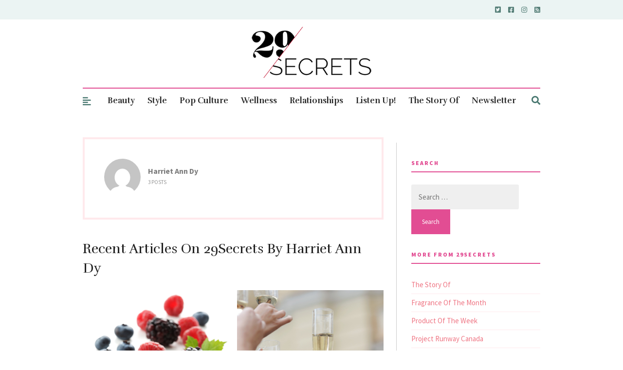

--- FILE ---
content_type: text/html; charset=UTF-8
request_url: https://29secrets.com/author/Harriet-Ann-Dy/
body_size: 50696
content:
<!DOCTYPE html>
<html lang="en-US">
<head>

	<!-- Meta -->
	<meta charset="UTF-8">
	<meta name="viewport" content="width=device-width, initial-scale=1">

	<!-- Link -->
	<link rel="profile" href="https://gmpg.org/xfn/11">
	<link rel="pingback" href="https://29secrets.com/xmlrpc.php">

	<!-- WP Head -->
	<meta name='robots' content='index, follow, max-image-preview:large, max-snippet:-1, max-video-preview:-1' />

	<!-- This site is optimized with the Yoast SEO plugin v26.7 - https://yoast.com/wordpress/plugins/seo/ -->
	<title>Harriet Ann Dy, Author at 29Secrets</title>
	<link rel="canonical" href="https://29secrets.com/author/Harriet-Ann-Dy/" />
	<meta property="og:locale" content="en_US" />
	<meta property="og:type" content="profile" />
	<meta property="og:title" content="Harriet Ann Dy, Author at 29Secrets" />
	<meta property="og:url" content="https://29secrets.com/author/Harriet-Ann-Dy/" />
	<meta property="og:site_name" content="29Secrets" />
	<meta property="og:image" content="https://secure.gravatar.com/avatar/5931f4b46b64d146fee95127be479ed1?s=500&d=mm&r=g" />
	<meta name="twitter:card" content="summary_large_image" />
	<meta name="twitter:site" content="@29secrets" />
	<script type="application/ld+json" class="yoast-schema-graph">{"@context":"https://schema.org","@graph":[{"@type":"ProfilePage","@id":"https://29secrets.com/author/Harriet-Ann-Dy/","url":"https://29secrets.com/author/Harriet-Ann-Dy/","name":"Harriet Ann Dy, Author at 29Secrets","isPartOf":{"@id":"https://29secrets.com/#website"},"primaryImageOfPage":{"@id":"https://29secrets.com/author/Harriet-Ann-Dy/#primaryimage"},"image":{"@id":"https://29secrets.com/author/Harriet-Ann-Dy/#primaryimage"},"thumbnailUrl":"https://29secrets.com/wp-content/uploads/Top_6_Antioxidants_300x400.jpg","breadcrumb":{"@id":"https://29secrets.com/author/Harriet-Ann-Dy/#breadcrumb"},"inLanguage":"en-US","potentialAction":[{"@type":"ReadAction","target":["https://29secrets.com/author/Harriet-Ann-Dy/"]}]},{"@type":"ImageObject","inLanguage":"en-US","@id":"https://29secrets.com/author/Harriet-Ann-Dy/#primaryimage","url":"https://29secrets.com/wp-content/uploads/Top_6_Antioxidants_300x400.jpg","contentUrl":"https://29secrets.com/wp-content/uploads/Top_6_Antioxidants_300x400.jpg","width":300,"height":400},{"@type":"BreadcrumbList","@id":"https://29secrets.com/author/Harriet-Ann-Dy/#breadcrumb","itemListElement":[{"@type":"ListItem","position":1,"name":"Home","item":"https://29secrets.com/"},{"@type":"ListItem","position":2,"name":"Archives for Harriet Ann Dy"}]},{"@type":"WebSite","@id":"https://29secrets.com/#website","url":"https://29secrets.com/","name":"29Secrets","description":"Dating Advice, Beauty Secrets and Fashion Trends","potentialAction":[{"@type":"SearchAction","target":{"@type":"EntryPoint","urlTemplate":"https://29secrets.com/?s={search_term_string}"},"query-input":{"@type":"PropertyValueSpecification","valueRequired":true,"valueName":"search_term_string"}}],"inLanguage":"en-US"},{"@type":"Person","@id":"https://29secrets.com/#/schema/person/dae54e7b71e603fb1d2cdcbce07c3067","name":"Harriet Ann Dy","image":{"@type":"ImageObject","inLanguage":"en-US","@id":"https://29secrets.com/#/schema/person/image/","url":"https://secure.gravatar.com/avatar/5f77b2aa47326c734f5fce960d580978cb9849c7b44f1e6e45b708a00277fcd2?s=96&d=mm&r=g","contentUrl":"https://secure.gravatar.com/avatar/5f77b2aa47326c734f5fce960d580978cb9849c7b44f1e6e45b708a00277fcd2?s=96&d=mm&r=g","caption":"Harriet Ann Dy"},"mainEntityOfPage":{"@id":"https://29secrets.com/author/Harriet-Ann-Dy/"}}]}</script>
	<!-- / Yoast SEO plugin. -->


<link rel='dns-prefetch' href='//fonts.googleapis.com' />
<link rel="alternate" type="application/rss+xml" title="29Secrets &raquo; Feed" href="https://29secrets.com/feed/" />
<link rel="alternate" type="application/rss+xml" title="29Secrets &raquo; Comments Feed" href="https://29secrets.com/comments/feed/" />
<script type="text/javascript" id="wpp-js" src="https://29secrets.com/wp-content/plugins/wordpress-popular-posts/assets/js/wpp.min.js?ver=7.3.6" data-sampling="0" data-sampling-rate="100" data-api-url="https://29secrets.com/wp-json/wordpress-popular-posts" data-post-id="0" data-token="7e438c05b3" data-lang="0" data-debug="0"></script>
<link rel="alternate" type="application/rss+xml" title="29Secrets &raquo; Posts by Harriet Ann Dy Feed" href="https://29secrets.com/author/Harriet-Ann-Dy/feed/" />
<!-- 29secrets.com is managing ads with Advanced Ads 2.0.16 – https://wpadvancedads.com/ --><script id="secre-ready">
			window.advanced_ads_ready=function(e,a){a=a||"complete";var d=function(e){return"interactive"===a?"loading"!==e:"complete"===e};d(document.readyState)?e():document.addEventListener("readystatechange",(function(a){d(a.target.readyState)&&e()}),{once:"interactive"===a})},window.advanced_ads_ready_queue=window.advanced_ads_ready_queue||[];		</script>
		<style id='wp-img-auto-sizes-contain-inline-css' type='text/css'>
img:is([sizes=auto i],[sizes^="auto," i]){contain-intrinsic-size:3000px 1500px}
/*# sourceURL=wp-img-auto-sizes-contain-inline-css */
</style>
<style id='wp-emoji-styles-inline-css' type='text/css'>

	img.wp-smiley, img.emoji {
		display: inline !important;
		border: none !important;
		box-shadow: none !important;
		height: 1em !important;
		width: 1em !important;
		margin: 0 0.07em !important;
		vertical-align: -0.1em !important;
		background: none !important;
		padding: 0 !important;
	}
/*# sourceURL=wp-emoji-styles-inline-css */
</style>
<style id='wp-block-library-inline-css' type='text/css'>
:root{--wp-block-synced-color:#7a00df;--wp-block-synced-color--rgb:122,0,223;--wp-bound-block-color:var(--wp-block-synced-color);--wp-editor-canvas-background:#ddd;--wp-admin-theme-color:#007cba;--wp-admin-theme-color--rgb:0,124,186;--wp-admin-theme-color-darker-10:#006ba1;--wp-admin-theme-color-darker-10--rgb:0,107,160.5;--wp-admin-theme-color-darker-20:#005a87;--wp-admin-theme-color-darker-20--rgb:0,90,135;--wp-admin-border-width-focus:2px}@media (min-resolution:192dpi){:root{--wp-admin-border-width-focus:1.5px}}.wp-element-button{cursor:pointer}:root .has-very-light-gray-background-color{background-color:#eee}:root .has-very-dark-gray-background-color{background-color:#313131}:root .has-very-light-gray-color{color:#eee}:root .has-very-dark-gray-color{color:#313131}:root .has-vivid-green-cyan-to-vivid-cyan-blue-gradient-background{background:linear-gradient(135deg,#00d084,#0693e3)}:root .has-purple-crush-gradient-background{background:linear-gradient(135deg,#34e2e4,#4721fb 50%,#ab1dfe)}:root .has-hazy-dawn-gradient-background{background:linear-gradient(135deg,#faaca8,#dad0ec)}:root .has-subdued-olive-gradient-background{background:linear-gradient(135deg,#fafae1,#67a671)}:root .has-atomic-cream-gradient-background{background:linear-gradient(135deg,#fdd79a,#004a59)}:root .has-nightshade-gradient-background{background:linear-gradient(135deg,#330968,#31cdcf)}:root .has-midnight-gradient-background{background:linear-gradient(135deg,#020381,#2874fc)}:root{--wp--preset--font-size--normal:16px;--wp--preset--font-size--huge:42px}.has-regular-font-size{font-size:1em}.has-larger-font-size{font-size:2.625em}.has-normal-font-size{font-size:var(--wp--preset--font-size--normal)}.has-huge-font-size{font-size:var(--wp--preset--font-size--huge)}.has-text-align-center{text-align:center}.has-text-align-left{text-align:left}.has-text-align-right{text-align:right}.has-fit-text{white-space:nowrap!important}#end-resizable-editor-section{display:none}.aligncenter{clear:both}.items-justified-left{justify-content:flex-start}.items-justified-center{justify-content:center}.items-justified-right{justify-content:flex-end}.items-justified-space-between{justify-content:space-between}.screen-reader-text{border:0;clip-path:inset(50%);height:1px;margin:-1px;overflow:hidden;padding:0;position:absolute;width:1px;word-wrap:normal!important}.screen-reader-text:focus{background-color:#ddd;clip-path:none;color:#444;display:block;font-size:1em;height:auto;left:5px;line-height:normal;padding:15px 23px 14px;text-decoration:none;top:5px;width:auto;z-index:100000}html :where(.has-border-color){border-style:solid}html :where([style*=border-top-color]){border-top-style:solid}html :where([style*=border-right-color]){border-right-style:solid}html :where([style*=border-bottom-color]){border-bottom-style:solid}html :where([style*=border-left-color]){border-left-style:solid}html :where([style*=border-width]){border-style:solid}html :where([style*=border-top-width]){border-top-style:solid}html :where([style*=border-right-width]){border-right-style:solid}html :where([style*=border-bottom-width]){border-bottom-style:solid}html :where([style*=border-left-width]){border-left-style:solid}html :where(img[class*=wp-image-]){height:auto;max-width:100%}:where(figure){margin:0 0 1em}html :where(.is-position-sticky){--wp-admin--admin-bar--position-offset:var(--wp-admin--admin-bar--height,0px)}@media screen and (max-width:600px){html :where(.is-position-sticky){--wp-admin--admin-bar--position-offset:0px}}

/*# sourceURL=wp-block-library-inline-css */
</style><link rel='stylesheet' id='wc-blocks-style-css' href='https://29secrets.com/wp-content/plugins/woocommerce/assets/client/blocks/wc-blocks.css?ver=wc-10.4.3' type='text/css' media='all' />
<style id='global-styles-inline-css' type='text/css'>
:root{--wp--preset--aspect-ratio--square: 1;--wp--preset--aspect-ratio--4-3: 4/3;--wp--preset--aspect-ratio--3-4: 3/4;--wp--preset--aspect-ratio--3-2: 3/2;--wp--preset--aspect-ratio--2-3: 2/3;--wp--preset--aspect-ratio--16-9: 16/9;--wp--preset--aspect-ratio--9-16: 9/16;--wp--preset--color--black: #000000;--wp--preset--color--cyan-bluish-gray: #abb8c3;--wp--preset--color--white: #ffffff;--wp--preset--color--pale-pink: #f78da7;--wp--preset--color--vivid-red: #cf2e2e;--wp--preset--color--luminous-vivid-orange: #ff6900;--wp--preset--color--luminous-vivid-amber: #fcb900;--wp--preset--color--light-green-cyan: #7bdcb5;--wp--preset--color--vivid-green-cyan: #00d084;--wp--preset--color--pale-cyan-blue: #8ed1fc;--wp--preset--color--vivid-cyan-blue: #0693e3;--wp--preset--color--vivid-purple: #9b51e0;--wp--preset--gradient--vivid-cyan-blue-to-vivid-purple: linear-gradient(135deg,rgb(6,147,227) 0%,rgb(155,81,224) 100%);--wp--preset--gradient--light-green-cyan-to-vivid-green-cyan: linear-gradient(135deg,rgb(122,220,180) 0%,rgb(0,208,130) 100%);--wp--preset--gradient--luminous-vivid-amber-to-luminous-vivid-orange: linear-gradient(135deg,rgb(252,185,0) 0%,rgb(255,105,0) 100%);--wp--preset--gradient--luminous-vivid-orange-to-vivid-red: linear-gradient(135deg,rgb(255,105,0) 0%,rgb(207,46,46) 100%);--wp--preset--gradient--very-light-gray-to-cyan-bluish-gray: linear-gradient(135deg,rgb(238,238,238) 0%,rgb(169,184,195) 100%);--wp--preset--gradient--cool-to-warm-spectrum: linear-gradient(135deg,rgb(74,234,220) 0%,rgb(151,120,209) 20%,rgb(207,42,186) 40%,rgb(238,44,130) 60%,rgb(251,105,98) 80%,rgb(254,248,76) 100%);--wp--preset--gradient--blush-light-purple: linear-gradient(135deg,rgb(255,206,236) 0%,rgb(152,150,240) 100%);--wp--preset--gradient--blush-bordeaux: linear-gradient(135deg,rgb(254,205,165) 0%,rgb(254,45,45) 50%,rgb(107,0,62) 100%);--wp--preset--gradient--luminous-dusk: linear-gradient(135deg,rgb(255,203,112) 0%,rgb(199,81,192) 50%,rgb(65,88,208) 100%);--wp--preset--gradient--pale-ocean: linear-gradient(135deg,rgb(255,245,203) 0%,rgb(182,227,212) 50%,rgb(51,167,181) 100%);--wp--preset--gradient--electric-grass: linear-gradient(135deg,rgb(202,248,128) 0%,rgb(113,206,126) 100%);--wp--preset--gradient--midnight: linear-gradient(135deg,rgb(2,3,129) 0%,rgb(40,116,252) 100%);--wp--preset--font-size--small: 13px;--wp--preset--font-size--medium: 20px;--wp--preset--font-size--large: 36px;--wp--preset--font-size--x-large: 42px;--wp--preset--spacing--20: 0.44rem;--wp--preset--spacing--30: 0.67rem;--wp--preset--spacing--40: 1rem;--wp--preset--spacing--50: 1.5rem;--wp--preset--spacing--60: 2.25rem;--wp--preset--spacing--70: 3.38rem;--wp--preset--spacing--80: 5.06rem;--wp--preset--shadow--natural: 6px 6px 9px rgba(0, 0, 0, 0.2);--wp--preset--shadow--deep: 12px 12px 50px rgba(0, 0, 0, 0.4);--wp--preset--shadow--sharp: 6px 6px 0px rgba(0, 0, 0, 0.2);--wp--preset--shadow--outlined: 6px 6px 0px -3px rgb(255, 255, 255), 6px 6px rgb(0, 0, 0);--wp--preset--shadow--crisp: 6px 6px 0px rgb(0, 0, 0);}:where(.is-layout-flex){gap: 0.5em;}:where(.is-layout-grid){gap: 0.5em;}body .is-layout-flex{display: flex;}.is-layout-flex{flex-wrap: wrap;align-items: center;}.is-layout-flex > :is(*, div){margin: 0;}body .is-layout-grid{display: grid;}.is-layout-grid > :is(*, div){margin: 0;}:where(.wp-block-columns.is-layout-flex){gap: 2em;}:where(.wp-block-columns.is-layout-grid){gap: 2em;}:where(.wp-block-post-template.is-layout-flex){gap: 1.25em;}:where(.wp-block-post-template.is-layout-grid){gap: 1.25em;}.has-black-color{color: var(--wp--preset--color--black) !important;}.has-cyan-bluish-gray-color{color: var(--wp--preset--color--cyan-bluish-gray) !important;}.has-white-color{color: var(--wp--preset--color--white) !important;}.has-pale-pink-color{color: var(--wp--preset--color--pale-pink) !important;}.has-vivid-red-color{color: var(--wp--preset--color--vivid-red) !important;}.has-luminous-vivid-orange-color{color: var(--wp--preset--color--luminous-vivid-orange) !important;}.has-luminous-vivid-amber-color{color: var(--wp--preset--color--luminous-vivid-amber) !important;}.has-light-green-cyan-color{color: var(--wp--preset--color--light-green-cyan) !important;}.has-vivid-green-cyan-color{color: var(--wp--preset--color--vivid-green-cyan) !important;}.has-pale-cyan-blue-color{color: var(--wp--preset--color--pale-cyan-blue) !important;}.has-vivid-cyan-blue-color{color: var(--wp--preset--color--vivid-cyan-blue) !important;}.has-vivid-purple-color{color: var(--wp--preset--color--vivid-purple) !important;}.has-black-background-color{background-color: var(--wp--preset--color--black) !important;}.has-cyan-bluish-gray-background-color{background-color: var(--wp--preset--color--cyan-bluish-gray) !important;}.has-white-background-color{background-color: var(--wp--preset--color--white) !important;}.has-pale-pink-background-color{background-color: var(--wp--preset--color--pale-pink) !important;}.has-vivid-red-background-color{background-color: var(--wp--preset--color--vivid-red) !important;}.has-luminous-vivid-orange-background-color{background-color: var(--wp--preset--color--luminous-vivid-orange) !important;}.has-luminous-vivid-amber-background-color{background-color: var(--wp--preset--color--luminous-vivid-amber) !important;}.has-light-green-cyan-background-color{background-color: var(--wp--preset--color--light-green-cyan) !important;}.has-vivid-green-cyan-background-color{background-color: var(--wp--preset--color--vivid-green-cyan) !important;}.has-pale-cyan-blue-background-color{background-color: var(--wp--preset--color--pale-cyan-blue) !important;}.has-vivid-cyan-blue-background-color{background-color: var(--wp--preset--color--vivid-cyan-blue) !important;}.has-vivid-purple-background-color{background-color: var(--wp--preset--color--vivid-purple) !important;}.has-black-border-color{border-color: var(--wp--preset--color--black) !important;}.has-cyan-bluish-gray-border-color{border-color: var(--wp--preset--color--cyan-bluish-gray) !important;}.has-white-border-color{border-color: var(--wp--preset--color--white) !important;}.has-pale-pink-border-color{border-color: var(--wp--preset--color--pale-pink) !important;}.has-vivid-red-border-color{border-color: var(--wp--preset--color--vivid-red) !important;}.has-luminous-vivid-orange-border-color{border-color: var(--wp--preset--color--luminous-vivid-orange) !important;}.has-luminous-vivid-amber-border-color{border-color: var(--wp--preset--color--luminous-vivid-amber) !important;}.has-light-green-cyan-border-color{border-color: var(--wp--preset--color--light-green-cyan) !important;}.has-vivid-green-cyan-border-color{border-color: var(--wp--preset--color--vivid-green-cyan) !important;}.has-pale-cyan-blue-border-color{border-color: var(--wp--preset--color--pale-cyan-blue) !important;}.has-vivid-cyan-blue-border-color{border-color: var(--wp--preset--color--vivid-cyan-blue) !important;}.has-vivid-purple-border-color{border-color: var(--wp--preset--color--vivid-purple) !important;}.has-vivid-cyan-blue-to-vivid-purple-gradient-background{background: var(--wp--preset--gradient--vivid-cyan-blue-to-vivid-purple) !important;}.has-light-green-cyan-to-vivid-green-cyan-gradient-background{background: var(--wp--preset--gradient--light-green-cyan-to-vivid-green-cyan) !important;}.has-luminous-vivid-amber-to-luminous-vivid-orange-gradient-background{background: var(--wp--preset--gradient--luminous-vivid-amber-to-luminous-vivid-orange) !important;}.has-luminous-vivid-orange-to-vivid-red-gradient-background{background: var(--wp--preset--gradient--luminous-vivid-orange-to-vivid-red) !important;}.has-very-light-gray-to-cyan-bluish-gray-gradient-background{background: var(--wp--preset--gradient--very-light-gray-to-cyan-bluish-gray) !important;}.has-cool-to-warm-spectrum-gradient-background{background: var(--wp--preset--gradient--cool-to-warm-spectrum) !important;}.has-blush-light-purple-gradient-background{background: var(--wp--preset--gradient--blush-light-purple) !important;}.has-blush-bordeaux-gradient-background{background: var(--wp--preset--gradient--blush-bordeaux) !important;}.has-luminous-dusk-gradient-background{background: var(--wp--preset--gradient--luminous-dusk) !important;}.has-pale-ocean-gradient-background{background: var(--wp--preset--gradient--pale-ocean) !important;}.has-electric-grass-gradient-background{background: var(--wp--preset--gradient--electric-grass) !important;}.has-midnight-gradient-background{background: var(--wp--preset--gradient--midnight) !important;}.has-small-font-size{font-size: var(--wp--preset--font-size--small) !important;}.has-medium-font-size{font-size: var(--wp--preset--font-size--medium) !important;}.has-large-font-size{font-size: var(--wp--preset--font-size--large) !important;}.has-x-large-font-size{font-size: var(--wp--preset--font-size--x-large) !important;}
/*# sourceURL=global-styles-inline-css */
</style>

<style id='classic-theme-styles-inline-css' type='text/css'>
/*! This file is auto-generated */
.wp-block-button__link{color:#fff;background-color:#32373c;border-radius:9999px;box-shadow:none;text-decoration:none;padding:calc(.667em + 2px) calc(1.333em + 2px);font-size:1.125em}.wp-block-file__button{background:#32373c;color:#fff;text-decoration:none}
/*# sourceURL=/wp-includes/css/classic-themes.min.css */
</style>
<style id='age-gate-custom-inline-css' type='text/css'>
:root{--ag-background-image-position: center center;--ag-background-image-opacity: 1;--ag-blur: 5px;}
/*# sourceURL=age-gate-custom-inline-css */
</style>
<link rel='stylesheet' id='age-gate-css' href='https://29secrets.com/wp-content/plugins/age-gate/dist/main.css?ver=3.7.2' type='text/css' media='all' />
<style id='age-gate-options-inline-css' type='text/css'>
:root{--ag-background-image-position: center center;--ag-background-image-opacity: 1;--ag-blur: 5px;}
/*# sourceURL=age-gate-options-inline-css */
</style>
<link rel='stylesheet' id='vscf-styles-css' href='https://29secrets.com/wp-content/plugins/very-simple-contact-form/css/vscf-style.min.css?ver=6.9' type='text/css' media='all' />
<link rel='stylesheet' id='woocommerce-layout-css' href='https://29secrets.com/wp-content/plugins/woocommerce/assets/css/woocommerce-layout.css?ver=10.4.3' type='text/css' media='all' />
<link rel='stylesheet' id='woocommerce-smallscreen-css' href='https://29secrets.com/wp-content/plugins/woocommerce/assets/css/woocommerce-smallscreen.css?ver=10.4.3' type='text/css' media='only screen and (max-width: 768px)' />
<link rel='stylesheet' id='woocommerce-general-css' href='https://29secrets.com/wp-content/plugins/woocommerce/assets/css/woocommerce.css?ver=10.4.3' type='text/css' media='all' />
<style id='woocommerce-inline-inline-css' type='text/css'>
.woocommerce form .form-row .required { visibility: visible; }
/*# sourceURL=woocommerce-inline-inline-css */
</style>
<link rel='stylesheet' id='wordpress-popular-posts-css-css' href='https://29secrets.com/wp-content/plugins/wordpress-popular-posts/assets/css/wpp.css?ver=7.3.6' type='text/css' media='all' />
<link rel='stylesheet' id='parent-style-css' href='https://29secrets.com/wp-content/themes/the-essence-premium/style.css?ver=1697702461' type='text/css' media='all' />
<link rel='stylesheet' id='custom-style-css' href='https://29secrets.com/wp-content/themes/secrets/custom.css?ver=1753373222' type='text/css' media='all' />
<link rel='stylesheet' id='the-essence-style-css' href='https://29secrets.com/wp-content/themes/secrets/style.css?ver=1.7.1' type='text/css' media='all' />
<link rel='stylesheet' id='font-awesome-all-css' href='https://29secrets.com/wp-content/themes/the-essence-premium/css/fonts/font-awesome-v5/font-awesome-v5.css?ver=6.9' type='text/css' media='all' />
<link rel='stylesheet' id='the-essence-plugins-css' href='https://29secrets.com/wp-content/themes/the-essence-premium/css/plugins.css?ver=1.7.1' type='text/css' media='all' />
<link rel='stylesheet' id='the-essence-google-fonts-css' href='//fonts.googleapis.com/css?family=Rufina%3A400%2C700%7CSource+Sans+Pro%3A400%2C200%2C300%2C400italic%2C600%2C700%2C900%26subset%3Dlatin%2Clatin-ext&#038;ver=1.7.1' type='text/css' media='all' />
<script type="text/javascript" src="https://29secrets.com/wp-includes/js/jquery/jquery.min.js?ver=3.7.1" id="jquery-core-js"></script>
<script type="text/javascript" src="https://29secrets.com/wp-includes/js/jquery/jquery-migrate.min.js?ver=3.4.1" id="jquery-migrate-js"></script>
<script type="text/javascript" src="https://29secrets.com/wp-content/plugins/age-gate-canadian-province/select-dropdown.js?ver=1.0.0" id="ag-province-script-js"></script>
<script type="text/javascript" src="https://29secrets.com/wp-content/plugins/woocommerce/assets/js/jquery-blockui/jquery.blockUI.min.js?ver=2.7.0-wc.10.4.3" id="wc-jquery-blockui-js" defer="defer" data-wp-strategy="defer"></script>
<script type="text/javascript" id="wc-add-to-cart-js-extra">
/* <![CDATA[ */
var wc_add_to_cart_params = {"ajax_url":"/wp-admin/admin-ajax.php","wc_ajax_url":"/?wc-ajax=%%endpoint%%","i18n_view_cart":"View cart","cart_url":"https://29secrets.com","is_cart":"","cart_redirect_after_add":"no"};
//# sourceURL=wc-add-to-cart-js-extra
/* ]]> */
</script>
<script type="text/javascript" src="https://29secrets.com/wp-content/plugins/woocommerce/assets/js/frontend/add-to-cart.min.js?ver=10.4.3" id="wc-add-to-cart-js" defer="defer" data-wp-strategy="defer"></script>
<script type="text/javascript" src="https://29secrets.com/wp-content/plugins/woocommerce/assets/js/js-cookie/js.cookie.min.js?ver=2.1.4-wc.10.4.3" id="wc-js-cookie-js" defer="defer" data-wp-strategy="defer"></script>
<script type="text/javascript" id="woocommerce-js-extra">
/* <![CDATA[ */
var woocommerce_params = {"ajax_url":"/wp-admin/admin-ajax.php","wc_ajax_url":"/?wc-ajax=%%endpoint%%","i18n_password_show":"Show password","i18n_password_hide":"Hide password"};
//# sourceURL=woocommerce-js-extra
/* ]]> */
</script>
<script type="text/javascript" src="https://29secrets.com/wp-content/plugins/woocommerce/assets/js/frontend/woocommerce.min.js?ver=10.4.3" id="woocommerce-js" defer="defer" data-wp-strategy="defer"></script>
<link rel="https://api.w.org/" href="https://29secrets.com/wp-json/" /><link rel="alternate" title="JSON" type="application/json" href="https://29secrets.com/wp-json/wp/v2/users/67463" /><link rel="EditURI" type="application/rsd+xml" title="RSD" href="https://29secrets.com/xmlrpc.php?rsd" />
<meta name="generator" content="WordPress 6.9" />
<meta name="generator" content="WooCommerce 10.4.3" />
		<style>
			.theiaPostSlider_nav.fontTheme ._title,
			.theiaPostSlider_nav.fontTheme ._text {
				line-height: 25px;
			}

			.theiaPostSlider_nav.fontTheme ._button {
				color: #ed008c;
			}

			.theiaPostSlider_nav.fontTheme ._button ._2 span {
				font-size: 25px;
				line-height: 25px;
			}

			.theiaPostSlider_nav.fontTheme ._button:hover,
			.theiaPostSlider_nav.fontTheme ._button:focus {
				color: #ff34ac;
			}

			.theiaPostSlider_nav.fontTheme ._disabled {
				color: #757575 !important;
			}
		</style>
	            <style id="wpp-loading-animation-styles">@-webkit-keyframes bgslide{from{background-position-x:0}to{background-position-x:-200%}}@keyframes bgslide{from{background-position-x:0}to{background-position-x:-200%}}.wpp-widget-block-placeholder,.wpp-shortcode-placeholder{margin:0 auto;width:60px;height:3px;background:#dd3737;background:linear-gradient(90deg,#dd3737 0%,#571313 10%,#dd3737 100%);background-size:200% auto;border-radius:3px;-webkit-animation:bgslide 1s infinite linear;animation:bgslide 1s infinite linear}</style>
            	<noscript><style>.woocommerce-product-gallery{ opacity: 1 !important; }</style></noscript>
	<script async data-wpfc-render="false" src="https://securepubads.g.doubleclick.net/tag/js/gpt.js"></script>
<script async data-wpfc-render="false" src="https://ads.ideonmedia.com/oo_sites/prebid_oo_8.18.0.js"></script>
<script data-wpfc-render="false">
var ideonAdConfig = {
adSection: 'section'
};
</script>
<script async data-wpfc-render="false" src="https://ads.ideonmedia.com/oo_sites/29secrets.js"></script><link rel="icon" href="https://29secrets.com/wp-content/uploads/2017/07/cropped-29SecretsIcon-85x85.jpg" sizes="32x32" />
<link rel="icon" href="https://29secrets.com/wp-content/uploads/2017/07/cropped-29SecretsIcon-300x300.jpg" sizes="192x192" />
<link rel="apple-touch-icon" href="https://29secrets.com/wp-content/uploads/2017/07/cropped-29SecretsIcon-300x300.jpg" />
<meta name="msapplication-TileImage" content="https://29secrets.com/wp-content/uploads/2017/07/cropped-29SecretsIcon-300x300.jpg" />
		<style type="text/css" id="wp-custom-css">
			.blog-post-s4-thumb a, .blog-post-s4-thumb a img {
    min-width: 224px;
    min-height: 300px;
    object-fit: cover;
}

.owl-carousel .owl-item img {
    display: block;
    width: 100%;
    height: 245px;
    min-width: 245px;
    object-fit: cover;
}
input[type=checkbox]
{
  -webkit-appearance:checkbox;
}
.age-gate-form-section &gt; select.age-gate-select {
    display: block;
}
.age-gate-label {
    font-weight: bold;
}
.age-gate-remember {
    font-weight: bold;
}
#ag-province {
    display: flex;
    max-width: 300px;
    margin: 0 auto;
    align-items: center;
    font-size: medium;
}
input.age-gate-submit {
    width: 55%;
    margin: 30px 0;
}
h2.age-gate-subheading {
    margin: 30px 0;
}

p.age-gate-message {
    margin: 30px 0;
}
label.age-gate-label.province {
    margin: 10px 0;
    display: block;
}
input[type=checkbox]
{
  -webkit-appearance:checkbox;
}
.age-gate-form-section &gt; select.age-gate-select {
    display: block;
}
.age-gate-label {
    font-weight: bold;
}
.age-gate-remember {
    font-weight: bold;
}
#ag-province {
    display: flex;
    max-width: 300px;
    margin: 0 auto;
    align-items: center;
    font-size: medium;
}
input.age-gate-submit {
    width: 55%;
    margin: 30px 0;
}
h2.age-gate-subheading {
    margin: 30px 0;
}

p.age-gate-message {
    margin: 30px 0;
}
label.age-gate-label.province {
    margin: 10px 0;
    display: block;
}
input[type=checkbox]
{
  -webkit-appearance:checkbox;
}
.age-gate-form-section &gt; select.age-gate-select {
    display: block;
}
.age-gate-label {
    font-weight: bold;
}
.age-gate-remember {
    font-weight: bold;
}
#ag-province {
    display: flex;
    max-width: 300px;
    margin: 0 auto;
    align-items: center;
    font-size: medium;
}
input.age-gate-submit {
    width: 55%;
    margin: 30px 0;
}
h2.age-gate-subheading {
    margin: 30px 0;
}

p.age-gate-message {
    margin: 30px 0;
}
label.age-gate-label.province {
    margin: 10px 0;
    display: block;
}
input[type=checkbox]
{
  -webkit-appearance:checkbox;
}
.age-gate-form-section &gt; select.age-gate-select {
    display: block;
}
.age-gate-label {
    font-weight: bold;
}
.age-gate-remember {
    font-weight: bold;
}
#ag-province {
    display: flex;
    max-width: 300px;
    margin: 0 auto;
    align-items: center;
    font-size: medium;
}
input.age-gate-submit {
    width: 55%;
    margin: 30px 0;
}
h2.age-gate-subheading {
    margin: 30px 0;
}

p.age-gate-message {
    margin: 30px 0;
}
label.age-gate-label.province {
    margin: 10px 0;
    display: block;
}
input[type=checkbox]
{
  -webkit-appearance:checkbox;
}
.age-gate-form-section &gt; select.age-gate-select {
    display: block;
}
.age-gate-label {
    font-weight: bold;
}
.age-gate-remember {
    font-weight: bold;
}
#ag-province {
    display: flex;
    max-width: 300px;
    margin: 0 auto;
    align-items: center;
    font-size: medium;
}
input.age-gate-submit {
    width: 55%;
    margin: 30px 0;
}
h2.age-gate-subheading {
    margin: 30px 0;
}

p.age-gate-message {
    margin: 30px 0;
}
label.age-gate-label.province {
    margin: 10px 0;
    display: block;
}		</style>
		<script async src="https://www.googletagmanager.com/gtag/js?id=G-PMNB0LW3FM"></script>
<script>
function sanitizeString(str) {
    return str.toLowerCase() // Convert to lowercase
              .replace(/[^a-z0-9 ]/g, '') // Strip all non-letter and number characters except spaces
              .replace(/\s+/g, '_'); // Replace spaces with underscores
}
        var CMSdata = {author: "Harriet Ann Dy", categories: [  ]};
        

    // Construct the event parameters object dynamically
    let eventParameters = {
        'page_path': window.location.pathname
    };

if (CMSdata && CMSdata.author) {
    eventParameters.author = sanitizeString(CMSdata.author);
}

   if (CMSdata && CMSdata.categories && Array.isArray(CMSdata.categories)) {
    // Convert categories array to a sanitized, underscore-separated string
    eventParameters.content_category = CMSdata.categories.map(cat => sanitizeString(cat)).join('-');
   }
    
    
    window.dataLayer = window.dataLayer || [];
    function gtag(){dataLayer.push(arguments);}
    gtag('js', new Date());
    // Send pageview with sanitized author and categories, if available
    gtag('config', 'G-PMNB0LW3FM', eventParameters);


  // Function to send custom timing metrics
  function sendCustomTimingMetrics() {
    var timing = window.performance.timing;
    var serverResponseTime = timing.domLoading - timing.navigationStart;
    var domInteractiveTime = timing.domInteractive - timing.navigationStart;
    var domContentLoadedTime = timing.domContentLoadedEventStart - timing.navigationStart;
    var domCompleteTime = timing.domComplete - timing.navigationStart;

    // Send custom event with timing metrics
    gtag('event', 'timing_metrics', {
      'event_category': 'Performance',
      'server_response_time': serverResponseTime,
      'dom_interactive_time': domInteractiveTime,
      'dom_content_loaded_time': domContentLoadedTime,
      'dom_complete_time': domCompleteTime
    });
  }

  // Use the window load event to ensure all metrics are available
  window.addEventListener('load', sendCustomTimingMetrics);
  
// Function to send monetized PV
function sendAdPv() {
  // Ensure the function doesn't execute more than once
  if (window.hasSentAdPv) return;
  window.hasSentAdPv = true;

  var timing = window.performance.timing;
  var ad_imp_time = Date.now() - timing.navigationStart;

  // Send custom event
  gtag('event', 'ad_pv', {
    'event_category': 'Performance',
    'ad_imp_time': ad_imp_time
  });
}

// Ensure this code runs after the GPT library has loaded
window.googletag = window.googletag || {cmd: []};
window.googletag.cmd.push(function() {
  window.googletag.pubads().addEventListener('impressionViewable', function(event) {
    sendAdPv();
  });
});



</script>
<style>
.anchor-sticky {
    position: fixed;
    bottom: 0;
    width: 100%;
    z-index: 100; /* Adjust as necessary to ensure it's above other page content */
}
/* #anchor-container {
    max-height: 110px;
} */
#div-gpt-anchor {
    text-align: center;
}
#close-ad {display:none;}
.anchor-sticky #close-ad {display:inherit;}
</style>

<script> window.ideonanchor = true;</script>

</head>
<body class="archive author author-Harriet-Ann-Dy author-67463 wp-embed-responsive wp-theme-the-essence-premium wp-child-theme-secrets theme-the-essence-premium woocommerce-no-js body-capitalize-letter-enabled aa-prefix-secre-">

	<div id="page" class="site">

		
	<div id="top-bar" data-mtst-selector="#top-bar" data-mtst-label="Top Bar" data-mtst-no-support="typography,border">
		
		<div class="wrapper clearfix position-relative">
		
                                            
			<div id="top-bar-navigation" data-mtst-selector="#top-bar-navigation li" data-mtst-label="Top Bar - Navigation">
							</div><!-- .top-bar-navigation -->

			<div id="top-bar-social" class="clearfix" data-mtst-selector="#top-bar-social a" data-mtst-label="Top Bar - Social" data-mtst-no-support="background,border">
									<a href="https://twitter.com/29Secrets" target="_blank"><span class="fab fa-twitter-square"></span></a>
													<a href="https://www.facebook.com/29Secrets" target="_blank"><span class="fab fa-facebook-square"></span></a>
																																	<a href="https://www.instagram.com/29Secrets" target="_blank"><span class="fab fa-instagram"></span></a>
																																									<a href="http://feeds.feedburner.com/29secrets/rss" target="_blank"><span class="fas fa-rss-square"></span></a>
							</div><!-- .top-bar-social -->

		</div><!-- .wrapper -->

	</div><!-- #top-bar -->


		<header id="header" class="site-header">

			<div class="wrapper clearfix">

                                                                    <div id="logo" class="logo-type-image" data-mtst-selector="#logo" data-mtst-label="Logo" data-mtst-no-support="typography,border">
			<h1>			<a href="https://29secrets.com/" rel="home">
				<span class="visuallyhidden">29Secrets</span>
				<img class="has-retina-ver" src="https://29secrets.com/wp-content/uploads/2017/07/header-of-the-site1.png" data-retina-ver="https://29secrets.com/wp-content/uploads/2017/07/header-of-the-site1.png" alt="29Secrets" />
			</a>
		</h1>	</div><!-- #logo -->                                    <nav id="navigation" class="">
	
			<div id="navigation-panel-hook"><span class="fas fa-align-left"></span></div>
		
	<div id="navigation-main" data-mtst-selector="#navigation .menu > li > a" data-mtst-label="Navigation Items" data-mtst-no-support="background,border">
		<div class="menu-main-menu-container"><ul id="primary-menu" class="menu"><li id="menu-item-83234" class="menu-item menu-item-type-taxonomy menu-item-object-category menu-item-83234"><a href="https://29secrets.com/category/beauty/">Beauty</a></li>
<li id="menu-item-83233" class="menu-item menu-item-type-taxonomy menu-item-object-category menu-item-83233"><a href="https://29secrets.com/category/style/">Style</a></li>
<li id="menu-item-93732" class="menu-item menu-item-type-taxonomy menu-item-object-category menu-item-93732"><a href="https://29secrets.com/category/pop-culture/">Pop Culture</a></li>
<li id="menu-item-83235" class="menu-item menu-item-type-taxonomy menu-item-object-category menu-item-83235"><a href="https://29secrets.com/category/wellness/">Wellness</a></li>
<li id="menu-item-83232" class="menu-item menu-item-type-taxonomy menu-item-object-category menu-item-83232"><a href="https://29secrets.com/category/relationships/">Relationships</a></li>
<li id="menu-item-123511" class="menu-item menu-item-type-taxonomy menu-item-object-category menu-item-123511"><a href="https://29secrets.com/category/listen-up-by-anne-t-donahue/">Listen Up!</a></li>
<li id="menu-item-123512" class="menu-item menu-item-type-taxonomy menu-item-object-category menu-item-123512"><a href="https://29secrets.com/category/the-story-of/">The Story Of</a></li>
<li id="menu-item-129150" class="menu-item menu-item-type-post_type menu-item-object-page menu-item-129150"><a href="https://29secrets.com/newsletter/">Newsletter</a></li>
</ul></div>	</div><!-- #navigation-main -->

	
	<div id="navigation-search-form">
		<form method="get" action="https://29secrets.com/">
			<input name="s" type="text" placeholder="Enter search term and hit enter" />
		</form>
	</div><!-- .navigation-search-form -->
	
	<div id="navigation-search-hook"><span class="fas fa-search"></span><span class="fas fa-times"></span></div>

</nav><!-- #navigation -->

<div class="mobile-navigation-menu">
			<div class="wrapper"><div class="menu-main-menu-container"><ul id="primary-menu-mobile" class="menu"><li class="menu-item menu-item-type-taxonomy menu-item-object-category menu-item-83234"><a href="https://29secrets.com/category/beauty/">Beauty</a></li>
<li class="menu-item menu-item-type-taxonomy menu-item-object-category menu-item-83233"><a href="https://29secrets.com/category/style/">Style</a></li>
<li class="menu-item menu-item-type-taxonomy menu-item-object-category menu-item-93732"><a href="https://29secrets.com/category/pop-culture/">Pop Culture</a></li>
<li class="menu-item menu-item-type-taxonomy menu-item-object-category menu-item-83235"><a href="https://29secrets.com/category/wellness/">Wellness</a></li>
<li class="menu-item menu-item-type-taxonomy menu-item-object-category menu-item-83232"><a href="https://29secrets.com/category/relationships/">Relationships</a></li>
<li class="menu-item menu-item-type-taxonomy menu-item-object-category menu-item-123511"><a href="https://29secrets.com/category/listen-up-by-anne-t-donahue/">Listen Up!</a></li>
<li class="menu-item menu-item-type-taxonomy menu-item-object-category menu-item-123512"><a href="https://29secrets.com/category/the-story-of/">The Story Of</a></li>
<li class="menu-item menu-item-type-post_type menu-item-object-page menu-item-129150"><a href="https://29secrets.com/newsletter/">Newsletter</a></li>
</ul></div></div><!-- .wrapper -->
		</div><!-- .mobile-navigation-menu -->                                			</div><!-- .wrapper -->

		</header><!-- #header -->
                

		

        
		

        
		

        
		

        
                                <div class="secre-below_navbar ts-center" id="secre-966883317"><!-- /28817204/29Secrets/29Secrets_Section_Leaderboard_ATF -->
<div id='div-gpt-ad-1646246868367-0' style='min-width: 320px; min-height: 50px;'></div></div>                
		<div id="main" class="site-content">

			<div class="wrapper clearfix ">	
	
	<div id="content" class="col col-8">

		
		
<div class="about-author clearfix about-author-id-67463">
					
	<div class="about-author-sidebar">
		<div class="about-author-avatar">
			<img alt='' src='https://secure.gravatar.com/avatar/5f77b2aa47326c734f5fce960d580978cb9849c7b44f1e6e45b708a00277fcd2?s=150&#038;d=mm&#038;r=g' srcset='https://secure.gravatar.com/avatar/5f77b2aa47326c734f5fce960d580978cb9849c7b44f1e6e45b708a00277fcd2?s=300&#038;d=mm&#038;r=g 2x' class='avatar avatar-150 photo' height='150' width='150' decoding='async'/>		</div><!-- .about-author-avatar -->
		<div class="about-author-sidebar-main">
											<span class="about-author-name"><strong>
											Harriet Ann Dy</strong>
									</span>
				<span class="about-author-count">3 posts</span>
					</div><!-- .about-author-sidebar-main -->
	</div><!-- .about-author-sidebar -->

	<div class="about-author-main">

		<div class="about-author-bio">
					</div><!-- .about-author-bio -->

		<div class="about-author-social">
																													</div><!-- .about-author-social -->

	</div><!-- .about-author-main -->

</div><!-- .about-author -->
                            
                <h1 data-mtst-selector="#tagline h1" 
                    data-mtst-label="Tagline - Title" 
                    data-mtst-no-support="background,border"
                    class="my-auto"
                    >
                                            Recent Articles On 29Secrets By Harriet Ann Dy                                    </h1>
            
                
		
		<div class="blog-posts-listing blog-posts-listing-4_cs_6"><div class="blog-posts-listing-inner clearfix"><div class="blog-post-s4 clearfix col col-6 col-first  post-50390 post type-post status-publish format-standard has-post-thumbnail hentry category-wellness tag-antioxidants tag-food tag-free-radicals tag-vitamins">

			<div class="blog-post-s4-thumb">
			<a href="https://29secrets.com/wellness/best-antioxidant-foods/"><img width="300" height="400" src="https://29secrets.com/wp-content/uploads/Top_6_Antioxidants_300x400.jpg" class="attachment-the-essence-s4-s-6 size-the-essence-s4-s-6 wp-post-image" alt="" decoding="async" fetchpriority="high" /></a>
		</div><!-- .blog-post-s4-thumb -->
	
	<div class="blog-post-s4-main">

		

		<h4 class="blog-post-s4-title" data-mtst-selector=".blog-post-s4-title" data-mtst-label="Blog Post S4 - Title" data-mtst-no-support="background,border,spacing"><a href="https://29secrets.com/wellness/best-antioxidant-foods/">Best Antioxidant Foods</a></h4>
                		

	</div><!-- .blog-post-s4-main -->

</div><!-- .blog-post-s4 --><div class="blog-post-s4 clearfix col col-6 col-last  post-50318 post type-post status-publish format-standard has-post-thumbnail hentry category-relationships tag-weddings">

			<div class="blog-post-s4-thumb">
			<a href="https://29secrets.com/relationships/5-things-leave-out-your-wedding-toast/"><img width="300" height="400" src="https://29secrets.com/wp-content/uploads/wedding_toast_300x400.jpg" class="attachment-the-essence-s4-s-6 size-the-essence-s4-s-6 wp-post-image" alt="" decoding="async" /></a>
		</div><!-- .blog-post-s4-thumb -->
	
	<div class="blog-post-s4-main">

		

		<h4 class="blog-post-s4-title" data-mtst-selector=".blog-post-s4-title" data-mtst-label="Blog Post S4 - Title" data-mtst-no-support="background,border,spacing"><a href="https://29secrets.com/relationships/5-things-leave-out-your-wedding-toast/">5 Things to Leave Out of Your Wedding Toast</a></h4>
                		

	</div><!-- .blog-post-s4-main -->

</div><!-- .blog-post-s4 --><div class="blog-post-s4 clearfix col col-6 col-first  post-50285 post type-post status-publish format-standard has-post-thumbnail hentry category-relationships tag-communication tag-dating tag-single">

			<div class="blog-post-s4-thumb">
			<a href="https://29secrets.com/relationships/top-5-icebreakers/"><img width="300" height="400" src="https://29secrets.com/wp-content/uploads/Top_5_Ice-Breakers_300x400.jpg" class="attachment-the-essence-s4-s-6 size-the-essence-s4-s-6 wp-post-image" alt="" decoding="async" /></a>
		</div><!-- .blog-post-s4-thumb -->
	
	<div class="blog-post-s4-main">

		

		<h4 class="blog-post-s4-title" data-mtst-selector=".blog-post-s4-title" data-mtst-label="Blog Post S4 - Title" data-mtst-no-support="background,border,spacing"><a href="https://29secrets.com/relationships/top-5-icebreakers/">Top 5 Icebreakers</a></h4>
                		

	</div><!-- .blog-post-s4-main -->

</div><!-- .blog-post-s4 --></div><!-- .blog-posts-listing-inner --></div><!-- .blog-posts-listing -->
	</div><!-- #content -->

		<aside id="sidebar" class="col col-4 col-last">
		<div id="sidebar-inner">
			<section id="text-18" class="widget widget_text">			<div class="textwidget"><p><div class="ts-side" id="secre-2507422259"><!-- /28817204/29Secrets/29Secrets_Section_BigBox_ATF -->
<div id='div-gpt-ad-1646246802453-0' style='min-width: 300px; min-height: 250px;'></div></div><div class="ts-side" id="secre-3960917172"><!-- /28817204/29Secrets/29Secrets_Articles_BigBox_ATF -->
<div id='div-gpt-ad-1646246318045-0' style='min-width: 300px; min-height: 250px;'></div></div></p>
</div>
		</section><section id="search-2" class="widget widget_search"><h2 class="widget-title" data-mtst-selector="#sidebar .widget-title" data-mtst-label="Sidebar - Widget Title">Search</h2><form role="search" method="get" class="search-form" action="https://29secrets.com/">
				<label>
					<span class="screen-reader-text">Search for:</span>
					<input type="search" class="search-field" placeholder="Search &hellip;" value="" name="s" />
				</label>
				<input type="submit" class="search-submit" value="Search" />
			</form></section><section id="nav_menu-7" class="widget widget_nav_menu"><h2 class="widget-title" data-mtst-selector="#sidebar .widget-title" data-mtst-label="Sidebar - Widget Title">More From 29Secrets</h2><div class="menu-2021-sidebar-menu-test-container"><ul id="menu-2021-sidebar-menu-test" class="menu"><li id="menu-item-121565" class="menu-item menu-item-type-taxonomy menu-item-object-category menu-item-121565"><a href="https://29secrets.com/category/the-story-of/">The Story Of</a></li>
<li id="menu-item-121573" class="menu-item menu-item-type-taxonomy menu-item-object-category menu-item-121573"><a href="https://29secrets.com/category/fragrance-of-the-month/">Fragrance Of The Month</a></li>
<li id="menu-item-121574" class="menu-item menu-item-type-taxonomy menu-item-object-category menu-item-121574"><a href="https://29secrets.com/category/product-of-the-week/">Product Of The Week</a></li>
<li id="menu-item-398313" class="menu-item menu-item-type-taxonomy menu-item-object-category menu-item-398313"><a href="https://29secrets.com/category/project-runway-canada/">Project Runway Canada</a></li>
<li id="menu-item-398312" class="menu-item menu-item-type-taxonomy menu-item-object-category menu-item-398312"><a href="https://29secrets.com/category/canadas-drag-race/">Canada&#8217;s Drag Race</a></li>
<li id="menu-item-123950" class="menu-item menu-item-type-taxonomy menu-item-object-category menu-item-123950"><a href="https://29secrets.com/category/gifts/">Gifts</a></li>
<li id="menu-item-129086" class="menu-item menu-item-type-post_type menu-item-object-page menu-item-129086"><a href="https://29secrets.com/newsletter/">Newsletter</a></li>
<li id="menu-item-121627" class="menu-item menu-item-type-custom menu-item-object-custom menu-item-121627"><a target="_blank" href="http://www.amongmen.com">AmongMen.com</a></li>
<li id="menu-item-125832" class="menu-item menu-item-type-custom menu-item-object-custom menu-item-125832"><a target="_blank" href="https://www.savvymom.ca">SavvyMom.ca</a></li>
</ul></div></section><section id="text-20" class="widget widget_text"><h2 class="widget-title" data-mtst-selector="#sidebar .widget-title" data-mtst-label="Sidebar - Widget Title">Trending</h2>			<div class="textwidget"><ul class="wpp-list">
<li class=""><a href="https://29secrets.com/heres-the-thing/heres-the-thing-im-happy-to-meet-you/" target="_self"><img src="https://29secrets.com/wp-content/uploads/wordpress-popular-posts/412950-featured-60x60.jpg" srcset="https://29secrets.com/wp-content/uploads/wordpress-popular-posts/412950-featured-60x60.jpg, https://29secrets.com/wp-content/uploads/wordpress-popular-posts/412950-featured-60x60@1.5x.jpg 1.5x, https://29secrets.com/wp-content/uploads/wordpress-popular-posts/412950-featured-60x60@2x.jpg 2x, https://29secrets.com/wp-content/uploads/wordpress-popular-posts/412950-featured-60x60@2.5x.jpg 2.5x, https://29secrets.com/wp-content/uploads/wordpress-popular-posts/412950-featured-60x60@3x.jpg 3x" width="60" height="60" alt="Danielle Graham's new 29Secrets column: Here’s The Thing: I’m Happy To Meet You" class="wpp-thumbnail wpp_featured wpp_cached_thumb" decoding="async" loading="lazy"></a> <a href="https://29secrets.com/heres-the-thing/heres-the-thing-im-happy-to-meet-you/" class="wpp-post-title" target="_self">Here’s The Thing: I’m Happy To Meet You</a> <span class="wpp-meta post-stats"></span><p class="wpp-excerpt"></p></li>
<li class=""><a href="https://29secrets.com/pop-culture/heres-every-song-from-season-1-of-heated-rivalry/" target="_self"><img src="https://29secrets.com/wp-content/uploads/wordpress-popular-posts/398775-featured-60x60.jpg" srcset="https://29secrets.com/wp-content/uploads/wordpress-popular-posts/398775-featured-60x60.jpg, https://29secrets.com/wp-content/uploads/wordpress-popular-posts/398775-featured-60x60@1.5x.jpg 1.5x, https://29secrets.com/wp-content/uploads/wordpress-popular-posts/398775-featured-60x60@2x.jpg 2x, https://29secrets.com/wp-content/uploads/wordpress-popular-posts/398775-featured-60x60@2.5x.jpg 2.5x, https://29secrets.com/wp-content/uploads/wordpress-popular-posts/398775-featured-60x60@3x.jpg 3x" width="60" height="60" alt="Here's Every Song From Season 1 Of Heated Rivalry - HEADER" class="wpp-thumbnail wpp_featured wpp_cached_thumb" decoding="async" loading="lazy"></a> <a href="https://29secrets.com/pop-culture/heres-every-song-from-season-1-of-heated-rivalry/" class="wpp-post-title" target="_self">Here’s Every Song From Season 1 Of ‘Heated Rivalry’ [UPDATED]</a> <span class="wpp-meta post-stats"></span><p class="wpp-excerpt"></p></li>
<li class=""><a href="https://29secrets.com/style/10-memorable-images-of-supermodel-gia-carangi-1960-1986/" target="_self"><img src="https://29secrets.com/wp-content/uploads/wordpress-popular-posts/120759-featured-60x60.jpg" srcset="https://29secrets.com/wp-content/uploads/wordpress-popular-posts/120759-featured-60x60.jpg, https://29secrets.com/wp-content/uploads/wordpress-popular-posts/120759-featured-60x60@1.5x.jpg 1.5x, https://29secrets.com/wp-content/uploads/wordpress-popular-posts/120759-featured-60x60@2x.jpg 2x, https://29secrets.com/wp-content/uploads/wordpress-popular-posts/120759-featured-60x60@2.5x.jpg 2.5x, https://29secrets.com/wp-content/uploads/wordpress-popular-posts/120759-featured-60x60@3x.jpg 3x" width="60" height="60" alt="10 Memorable Images Of Supermodel Gia Carangi (1960–1986)" class="wpp-thumbnail wpp_featured wpp_cached_thumb" decoding="async" loading="lazy"></a> <a href="https://29secrets.com/style/10-memorable-images-of-supermodel-gia-carangi-1960-1986/" class="wpp-post-title" target="_self">10 Memorable Images Of Supermodel Gia Carangi (1960–1986)</a> <span class="wpp-meta post-stats"></span><p class="wpp-excerpt"></p></li>
<li class=""><a href="https://29secrets.com/pop-culture/netflix-and-chill-the-best-shows-to-hook-up-to/" target="_self"><img src="https://29secrets.com/wp-content/uploads/wordpress-popular-posts/102888-featured-60x60.jpg" srcset="https://29secrets.com/wp-content/uploads/wordpress-popular-posts/102888-featured-60x60.jpg, https://29secrets.com/wp-content/uploads/wordpress-popular-posts/102888-featured-60x60@1.5x.jpg 1.5x, https://29secrets.com/wp-content/uploads/wordpress-popular-posts/102888-featured-60x60@2x.jpg 2x, https://29secrets.com/wp-content/uploads/wordpress-popular-posts/102888-featured-60x60@2.5x.jpg 2.5x, https://29secrets.com/wp-content/uploads/wordpress-popular-posts/102888-featured-60x60@3x.jpg 3x" width="60" height="60" alt="" class="wpp-thumbnail wpp_featured wpp_cached_thumb" decoding="async" loading="lazy"></a> <a href="https://29secrets.com/pop-culture/netflix-and-chill-the-best-shows-to-hook-up-to/" class="wpp-post-title" target="_self">Netflix and Chill: The Best Shows to Hook Up To</a> <span class="wpp-meta post-stats"></span><p class="wpp-excerpt"></p></li>
<li class=""><a href="https://29secrets.com/pop-culture/project-runway-canada-declares-canadas-next-great-designer-in-fashionable-season-3-finale/" target="_self"><img src="https://29secrets.com/wp-content/uploads/wordpress-popular-posts/412976-featured-60x60.jpg" srcset="https://29secrets.com/wp-content/uploads/wordpress-popular-posts/412976-featured-60x60.jpg, https://29secrets.com/wp-content/uploads/wordpress-popular-posts/412976-featured-60x60@1.5x.jpg 1.5x, https://29secrets.com/wp-content/uploads/wordpress-popular-posts/412976-featured-60x60@2x.jpg 2x, https://29secrets.com/wp-content/uploads/wordpress-popular-posts/412976-featured-60x60@2.5x.jpg 2.5x, https://29secrets.com/wp-content/uploads/wordpress-popular-posts/412976-featured-60x60@3x.jpg 3x" width="60" height="60" alt="Project Runway Canada Declares Canada's Next Great Designer In Fashionable Season 3 Finale" class="wpp-thumbnail wpp_featured wpp_cached_thumb" decoding="async" loading="lazy"></a> <a href="https://29secrets.com/pop-culture/project-runway-canada-declares-canadas-next-great-designer-in-fashionable-season-3-finale/" class="wpp-post-title" target="_self">Project Runway Canada Declares Canada’s Next Great Designer In Fashionable Season 3 Finale</a> <span class="wpp-meta post-stats"></span><p class="wpp-excerpt"></p></li>
<li class=""><a href="https://29secrets.com/pop-culture/and-then-there-were-three-final-elimination-hits-project-runway-canada-ahead-of-finale/" target="_self"><img src="https://29secrets.com/wp-content/uploads/wordpress-popular-posts/412884-featured-60x60.jpg" srcset="https://29secrets.com/wp-content/uploads/wordpress-popular-posts/412884-featured-60x60.jpg, https://29secrets.com/wp-content/uploads/wordpress-popular-posts/412884-featured-60x60@1.5x.jpg 1.5x, https://29secrets.com/wp-content/uploads/wordpress-popular-posts/412884-featured-60x60@2x.jpg 2x, https://29secrets.com/wp-content/uploads/wordpress-popular-posts/412884-featured-60x60@2.5x.jpg 2.5x, https://29secrets.com/wp-content/uploads/wordpress-popular-posts/412884-featured-60x60@3x.jpg 3x" width="60" height="60" alt="And Then There Were Three…Final Elimination Hits Project Runway Canada Ahead of Finale" class="wpp-thumbnail wpp_featured wpp_cached_thumb" decoding="async" loading="lazy"></a> <a href="https://29secrets.com/pop-culture/and-then-there-were-three-final-elimination-hits-project-runway-canada-ahead-of-finale/" class="wpp-post-title" target="_self">And Then There Were Three…Final Elimination Hits Project Runway Canada Ahead Of Finale</a> <span class="wpp-meta post-stats"></span><p class="wpp-excerpt"></p></li>
<li class=""><a href="https://29secrets.com/style/a-look-back-at-gia-carangis-5-cosmopolitan-covers/" target="_self"><img src="https://29secrets.com/wp-content/uploads/wordpress-popular-posts/122236-featured-60x60.jpg" srcset="https://29secrets.com/wp-content/uploads/wordpress-popular-posts/122236-featured-60x60.jpg, https://29secrets.com/wp-content/uploads/wordpress-popular-posts/122236-featured-60x60@1.5x.jpg 1.5x, https://29secrets.com/wp-content/uploads/wordpress-popular-posts/122236-featured-60x60@2x.jpg 2x, https://29secrets.com/wp-content/uploads/wordpress-popular-posts/122236-featured-60x60@2.5x.jpg 2.5x, https://29secrets.com/wp-content/uploads/wordpress-popular-posts/122236-featured-60x60@3x.jpg 3x" width="60" height="60" alt="A Look Back At Gia Carangi's 5 Cosmopolitan Covers" class="wpp-thumbnail wpp_featured wpp_cached_thumb" decoding="async" loading="lazy"></a> <a href="https://29secrets.com/style/a-look-back-at-gia-carangis-5-cosmopolitan-covers/" class="wpp-post-title" target="_self">A Look Back At Gia Carangi’s 5 Cosmopolitan Covers</a> <span class="wpp-meta post-stats"></span><p class="wpp-excerpt"></p></li>
<li class=""><a href="https://29secrets.com/beauty/beauty-buys-under-10-revlon-polish/" target="_self"><img src="https://29secrets.com/wp-content/plugins/wordpress-popular-posts/assets/images/no_thumb.jpg" width="60" height="60" alt="" class="wpp-thumbnail wpp_featured wpp_def_no_src" decoding="async" loading="lazy"></a> <a href="https://29secrets.com/beauty/beauty-buys-under-10-revlon-polish/" class="wpp-post-title" target="_self">Beauty Buys Under $10: Revlon Polish</a> <span class="wpp-meta post-stats"></span><p class="wpp-excerpt"></p></li>
<li class=""><a href="https://29secrets.com/style/a-look-back-at-all-of-gia-carangis-vogue-covers/" target="_self"><img src="https://29secrets.com/wp-content/uploads/wordpress-popular-posts/128742-featured-60x60.jpg" srcset="https://29secrets.com/wp-content/uploads/wordpress-popular-posts/128742-featured-60x60.jpg, https://29secrets.com/wp-content/uploads/wordpress-popular-posts/128742-featured-60x60@1.5x.jpg 1.5x, https://29secrets.com/wp-content/uploads/wordpress-popular-posts/128742-featured-60x60@2x.jpg 2x, https://29secrets.com/wp-content/uploads/wordpress-popular-posts/128742-featured-60x60@2.5x.jpg 2.5x, https://29secrets.com/wp-content/uploads/wordpress-popular-posts/128742-featured-60x60@3x.jpg 3x" width="60" height="60" alt="A Look Back At All Of Gia Carangi’s Vogue Covers" class="wpp-thumbnail wpp_featured wpp_cached_thumb" decoding="async" loading="lazy"></a> <a href="https://29secrets.com/style/a-look-back-at-all-of-gia-carangis-vogue-covers/" class="wpp-post-title" target="_self">A Look Back At All Of Gia Carangi’s Vogue Covers</a> <span class="wpp-meta post-stats"></span><p class="wpp-excerpt"></p></li>
<li class=""><a href="https://29secrets.com/beauty/getting-emma-stones-goth-look/" target="_self"><img src="https://29secrets.com/wp-content/plugins/wordpress-popular-posts/assets/images/no_thumb.jpg" width="60" height="60" alt="" class="wpp-thumbnail wpp_featured wpp_def_no_src" decoding="async" loading="lazy"></a> <a href="https://29secrets.com/beauty/getting-emma-stones-goth-look/" class="wpp-post-title" target="_self">Getting Emma Stone’s Goth Look</a> <span class="wpp-meta post-stats"></span><p class="wpp-excerpt"></p></li>
<li class=""><a href="https://29secrets.com/style/best-bikini-your-bum/" target="_self"><img src="https://29secrets.com/wp-content/uploads/wordpress-popular-posts/56632-featured-60x60.jpg" srcset="https://29secrets.com/wp-content/uploads/wordpress-popular-posts/56632-featured-60x60.jpg, https://29secrets.com/wp-content/uploads/wordpress-popular-posts/56632-featured-60x60@1.5x.jpg 1.5x, https://29secrets.com/wp-content/uploads/wordpress-popular-posts/56632-featured-60x60@2x.jpg 2x, https://29secrets.com/wp-content/uploads/wordpress-popular-posts/56632-featured-60x60@2.5x.jpg 2.5x, https://29secrets.com/wp-content/uploads/wordpress-popular-posts/56632-featured-60x60@3x.jpg 3x" width="60" height="60" alt="" class="wpp-thumbnail wpp_featured wpp_cached_thumb" decoding="async" loading="lazy"></a> <a href="https://29secrets.com/style/best-bikini-your-bum/" class="wpp-post-title" target="_self">The Best Bikini for Your Bum</a> <span class="wpp-meta post-stats"></span><p class="wpp-excerpt"></p></li>
<li class=""><a href="https://29secrets.com/style/the-story-of-bjorks-swan-dress/" target="_self"><img src="https://29secrets.com/wp-content/uploads/wordpress-popular-posts/123284-featured-60x60.jpg" srcset="https://29secrets.com/wp-content/uploads/wordpress-popular-posts/123284-featured-60x60.jpg, https://29secrets.com/wp-content/uploads/wordpress-popular-posts/123284-featured-60x60@1.5x.jpg 1.5x, https://29secrets.com/wp-content/uploads/wordpress-popular-posts/123284-featured-60x60@2x.jpg 2x, https://29secrets.com/wp-content/uploads/wordpress-popular-posts/123284-featured-60x60@2.5x.jpg 2.5x, https://29secrets.com/wp-content/uploads/wordpress-popular-posts/123284-featured-60x60@3x.jpg 3x" width="60" height="60" alt="THE STORY OF: Björk's Swan Dress" class="wpp-thumbnail wpp_featured wpp_cached_thumb" decoding="async" loading="lazy"></a> <a href="https://29secrets.com/style/the-story-of-bjorks-swan-dress/" class="wpp-post-title" target="_self">THE STORY OF: Björk’s Swan Dress</a> <span class="wpp-meta post-stats"></span><p class="wpp-excerpt"></p></li>

</ul>
</div>
		</section><section id="the_essence_posts_list_alt_widget-2" class="widget widget_the_essence_posts_list_alt_widget"><h2 class="widget-title" data-mtst-selector="#sidebar .widget-title" data-mtst-label="Sidebar - Widget Title">The Story Of</h2>
			<div class="posts-list-alt-widget clearfix">

				
					<div class="blog-post-s7 clearfix col col-12 col-first col-last  post-399229 post type-post status-publish format-standard has-post-thumbnail hentry category-style category-the-story-of tag-levis tag-best-jeans-body-types tag-the-story-of tag-top-story tag-topstory">

			<div class="blog-post-s7-thumb" data-mtst-selector=".blog-post-s7-thumb" data-mtst-label="Blog Post S7 - Thumbnail" data-mtst-no-support="typography">
			<a href="https://29secrets.com/style/the-story-of-levis-jeans/"><img width="395" height="263" src="https://29secrets.com/wp-content/uploads/2025/12/THE-STORY-OF-Levis-Jeans-HEADER-395x263.jpg" class="attachment-the-essence-s7-4 size-the-essence-s7-4 wp-post-image" alt="THE STORY OF: Levi&#039;s Jeans" decoding="async" loading="lazy" srcset="https://29secrets.com/wp-content/uploads/2025/12/THE-STORY-OF-Levis-Jeans-HEADER-395x263.jpg 395w, https://29secrets.com/wp-content/uploads/2025/12/THE-STORY-OF-Levis-Jeans-HEADER-300x200.jpg 300w, https://29secrets.com/wp-content/uploads/2025/12/THE-STORY-OF-Levis-Jeans-HEADER-150x100.jpg 150w, https://29secrets.com/wp-content/uploads/2025/12/THE-STORY-OF-Levis-Jeans-HEADER-768x512.jpg 768w, https://29secrets.com/wp-content/uploads/2025/12/THE-STORY-OF-Levis-Jeans-HEADER-610x407.jpg 610w, https://29secrets.com/wp-content/uploads/2025/12/THE-STORY-OF-Levis-Jeans-HEADER-600x400.jpg 600w, https://29secrets.com/wp-content/uploads/2025/12/THE-STORY-OF-Levis-Jeans-HEADER-165x110.jpg 165w, https://29secrets.com/wp-content/uploads/2025/12/THE-STORY-OF-Levis-Jeans-HEADER-288x192.jpg 288w, https://29secrets.com/wp-content/uploads/2025/12/THE-STORY-OF-Levis-Jeans-HEADER-401x267.jpg 401w, https://29secrets.com/wp-content/uploads/2025/12/THE-STORY-OF-Levis-Jeans-HEADER-260x173.jpg 260w, https://29secrets.com/wp-content/uploads/2025/12/THE-STORY-OF-Levis-Jeans-HEADER-272x181.jpg 272w, https://29secrets.com/wp-content/uploads/2025/12/THE-STORY-OF-Levis-Jeans-HEADER-85x57.jpg 85w, https://29secrets.com/wp-content/uploads/2025/12/THE-STORY-OF-Levis-Jeans-HEADER-170x113.jpg 170w, https://29secrets.com/wp-content/uploads/2025/12/THE-STORY-OF-Levis-Jeans-HEADER.jpg 810w" sizes="auto, (max-width: 395px) 100vw, 395px" /></a>
			<div class="blog-post-s7-thumb-cats" data-mtst-selector=".blog-post-s7-thumb-cats" data-mtst-label="Blog Post S7 - Category">
				<a href="https://29secrets.com/category/style/">Style</a>			</div><!-- .blog-post-s7-thumb-cats -->
		</div><!-- .blog-post-s7-thumb -->

	
	<div class="blog-post-s7-main">
		<div class="blog-post-s7-title" data-mtst-selector=".blog-post-s7-title" data-mtst-label="Blog Post S7 - Title" data-mtst-no-support="border,background"><a href="https://29secrets.com/style/the-story-of-levis-jeans/">THE STORY OF: Levi&#8217;s Jeans</a></div>
		
				
	</div><!-- .blog-post-s7-main -->



</div><!-- .blog-post-s7 -->
				
			</div><!-- .posts-lists-alt-widget -->

			</section><section id="text-8" class="widget widget_text"><h2 class="widget-title" data-mtst-selector="#sidebar .widget-title" data-mtst-label="Sidebar - Widget Title">Get Our Secrets Straight to Your Inbox, Weekly!</h2>			<div class="textwidget"><div class="ts_widget">
<!-- Begin MailChimp Signup Form -->
<link href="//cdn-images.mailchimp.com/embedcode/classic-081711.css" rel="stylesheet" type="text/css">
<style type="text/css">
	#mc_embed_signup{background:#fff; clear:left; font:14px Helvetica,Arial,sans-serif;  width:250px;}
	/* Add your own MailChimp form style overrides in your site stylesheet or in this style block.
	   We recommend moving this block and the preceding CSS link to the HEAD of your HTML file. */
</style>
<div id="mc_embed_signup">
<form action="//29secrets.us1.list-manage.com/subscribe/post?u=1ba09f35f64cfcdf7530388f3&amp;id=cc477da593" method="post" id="mc-embedded-subscribe-form" name="mc-embedded-subscribe-form" class="validate" target="_blank" novalidate>
    <div id="mc_embed_signup_scroll">
	
<div class="mc-field-group">
	<label for="mce-EMAIL">Email Address </label>
	<input type="email" value="" name="EMAIL" class="required email" id="mce-EMAIL">
</div>
	<div id="mce-responses" class="clear">
		<div class="response" id="mce-error-response" style="display:none"></div>
		<div class="response" id="mce-success-response" style="display:none"></div>
	</div>    <!-- real people should not fill this in and expect good things - do not remove this or risk form bot signups-->
    <div style="position: absolute; left: -5000px;"><input type="text" name="b_1ba09f35f64cfcdf7530388f3_cc477da593" tabindex="-1" value=""></div>
    <div class="clear"><input type="submit" value="Subscribe" name="subscribe" id="mc-embedded-subscribe" class="button"></div>
    </div>
</form>
</div>
<script type='text/javascript' src='//s3.amazonaws.com/downloads.mailchimp.com/js/mc-validate.js'></script><script type='text/javascript'>(function($) {window.fnames = new Array(); window.ftypes = new Array();fnames[0]='EMAIL';ftypes[0]='email';fnames[1]='FNAME';ftypes[1]='text';fnames[2]='LNAME';ftypes[2]='text';fnames[3]='MMERGE3';ftypes[3]='text';fnames[4]='MMERGE4';ftypes[4]='text';fnames[5]='MMERGE5';ftypes[5]='text';}(jQuery));var $mcj = jQuery.noConflict(true);</script>
<!--End mc_embed_signup-->
</div></div>
		</section><section id="text-19" class="widget widget_text">			<div class="textwidget"><p><div class="ts-side" id="secre-2821083477"><!-- /28817204/29Secrets/29Secrets_BigBox_BTF -->
<div id='div-gpt-ad-1646246377758-0' style='min-width: 300px; min-height: 250px;'></div></div><div class="ts-side" id="secre-2403875827"><!-- /28817204/29Secrets/29Secrets_Section_BigBox_BTF -->
<div id='div-gpt-ad-1646246825109-0' style='min-width: 300px; min-height: 250px;'></div></div></p>
</div>
		</section><section id="custom_html-2" class="widget_text widget widget_custom_html"><h2 class="widget-title" data-mtst-selector="#sidebar .widget-title" data-mtst-label="Sidebar - Widget Title">Find Your New Favourite Beauty Product With Our Product Of The Week</h2><div class="textwidget custom-html-widget"><a href="https://29secrets.com/category/product-of-the-week/"><img class="aligncenter size-full wp-image-121579" src="https://29secrets.com/wp-content/uploads/2022/03/Product-Of-The-Week-Sidebar-2022.jpg" alt="" width="300" height="200" /></a></div></section><section id="the_essence_posts_list_alt_widget-5" class="widget widget_the_essence_posts_list_alt_widget"><h2 class="widget-title" data-mtst-selector="#sidebar .widget-title" data-mtst-label="Sidebar - Widget Title">Fragrance Of The Month</h2>
			<div class="posts-list-alt-widget clearfix">

				
					<div class="blog-post-s7 clearfix col col-12 col-first col-last  post-401652 post type-post status-publish format-standard has-post-thumbnail hentry category-beauty category-fragrance-of-the-month tag-fragrance-of-the-month tag-loccitaine tag-top-story tag-topstory">

			<div class="blog-post-s7-thumb" data-mtst-selector=".blog-post-s7-thumb" data-mtst-label="Blog Post S7 - Thumbnail" data-mtst-no-support="typography">
			<a href="https://29secrets.com/beauty/fragrance-of-the-month-loccitane-almond-body-hair-fragrance-mist/"><img width="395" height="263" src="https://29secrets.com/wp-content/uploads/2025/12/Fragrance-Of-The-Month-LOccitane-Almond-Body-Hair-Fragrance-Mist-HEADER-395x263.jpg" class="attachment-the-essence-s7-4 size-the-essence-s7-4 wp-post-image" alt="Fragrance Of The Month: L&#039;Occitane Almond Body &amp; Hair Fragrance Mist" decoding="async" loading="lazy" srcset="https://29secrets.com/wp-content/uploads/2025/12/Fragrance-Of-The-Month-LOccitane-Almond-Body-Hair-Fragrance-Mist-HEADER-395x263.jpg 395w, https://29secrets.com/wp-content/uploads/2025/12/Fragrance-Of-The-Month-LOccitane-Almond-Body-Hair-Fragrance-Mist-HEADER-300x200.jpg 300w, https://29secrets.com/wp-content/uploads/2025/12/Fragrance-Of-The-Month-LOccitane-Almond-Body-Hair-Fragrance-Mist-HEADER-150x100.jpg 150w, https://29secrets.com/wp-content/uploads/2025/12/Fragrance-Of-The-Month-LOccitane-Almond-Body-Hair-Fragrance-Mist-HEADER-768x512.jpg 768w, https://29secrets.com/wp-content/uploads/2025/12/Fragrance-Of-The-Month-LOccitane-Almond-Body-Hair-Fragrance-Mist-HEADER-610x407.jpg 610w, https://29secrets.com/wp-content/uploads/2025/12/Fragrance-Of-The-Month-LOccitane-Almond-Body-Hair-Fragrance-Mist-HEADER-600x400.jpg 600w, https://29secrets.com/wp-content/uploads/2025/12/Fragrance-Of-The-Month-LOccitane-Almond-Body-Hair-Fragrance-Mist-HEADER-165x110.jpg 165w, https://29secrets.com/wp-content/uploads/2025/12/Fragrance-Of-The-Month-LOccitane-Almond-Body-Hair-Fragrance-Mist-HEADER-288x192.jpg 288w, https://29secrets.com/wp-content/uploads/2025/12/Fragrance-Of-The-Month-LOccitane-Almond-Body-Hair-Fragrance-Mist-HEADER-401x267.jpg 401w, https://29secrets.com/wp-content/uploads/2025/12/Fragrance-Of-The-Month-LOccitane-Almond-Body-Hair-Fragrance-Mist-HEADER-260x173.jpg 260w, https://29secrets.com/wp-content/uploads/2025/12/Fragrance-Of-The-Month-LOccitane-Almond-Body-Hair-Fragrance-Mist-HEADER-272x181.jpg 272w, https://29secrets.com/wp-content/uploads/2025/12/Fragrance-Of-The-Month-LOccitane-Almond-Body-Hair-Fragrance-Mist-HEADER-85x57.jpg 85w, https://29secrets.com/wp-content/uploads/2025/12/Fragrance-Of-The-Month-LOccitane-Almond-Body-Hair-Fragrance-Mist-HEADER-170x113.jpg 170w, https://29secrets.com/wp-content/uploads/2025/12/Fragrance-Of-The-Month-LOccitane-Almond-Body-Hair-Fragrance-Mist-HEADER.jpg 810w" sizes="auto, (max-width: 395px) 100vw, 395px" /></a>
			<div class="blog-post-s7-thumb-cats" data-mtst-selector=".blog-post-s7-thumb-cats" data-mtst-label="Blog Post S7 - Category">
				<a href="https://29secrets.com/category/beauty/">Beauty</a>			</div><!-- .blog-post-s7-thumb-cats -->
		</div><!-- .blog-post-s7-thumb -->

	
	<div class="blog-post-s7-main">
		<div class="blog-post-s7-title" data-mtst-selector=".blog-post-s7-title" data-mtst-label="Blog Post S7 - Title" data-mtst-no-support="border,background"><a href="https://29secrets.com/beauty/fragrance-of-the-month-loccitane-almond-body-hair-fragrance-mist/">Fragrance Of The Month: L&#8217;Occitane Almond Body &#038; Hair Fragrance Mist</a></div>
		
				
	</div><!-- .blog-post-s7-main -->



</div><!-- .blog-post-s7 -->
				
			</div><!-- .posts-lists-alt-widget -->

			</section>
		<section id="recent-posts-2" class="widget widget_recent_entries">
		<h2 class="widget-title" data-mtst-selector="#sidebar .widget-title" data-mtst-label="Sidebar - Widget Title">Recent Posts</h2>
		<ul>
											<li>
					<a href="https://29secrets.com/pop-culture/project-runway-canada-declares-canadas-next-great-designer-in-fashionable-season-3-finale/">Project Runway Canada Declares Canada&#8217;s Next Great Designer In Fashionable Season 3 Finale</a>
									</li>
											<li>
					<a href="https://29secrets.com/heres-the-thing/heres-the-thing-im-happy-to-meet-you/">Here&#8217;s The Thing: I&#8217;m Happy To Meet You</a>
									</li>
											<li>
					<a href="https://29secrets.com/pop-culture/youre-a-winner-baby-catching-up-with-canadas-drag-race-season-6-winner-van-goth/">You&#8217;re A Winner Baby: Catching Up With Canada&#8217;s Drag Race Season 6 Winner Van Goth</a>
									</li>
											<li>
					<a href="https://29secrets.com/beauty/product-of-the-week-dyson-chitosan-multi-use-styling-spray/">Product Of The Week: Dyson Chitosan Multi-Use Styling Spray</a>
									</li>
											<li>
					<a href="https://29secrets.com/pop-culture/craves-lesbian-softball-show-slo-pitch-to-follow-the-breakout-success-of-heated-rivalry/">Crave&#8217;s Lesbian Softball Show &#8216;Slo Pitch&#8217; To Follow The Breakout Success Of &#8216;Heated Rivalry&#8217;</a>
									</li>
											<li>
					<a href="https://29secrets.com/pop-culture/the-final-four-catching-up-with-canadas-drag-race-season-6-eboni-labelle-van-goth-pm-sammi-landri/">The Final Four: Catching Up With Canada&#8217;s Drag Race Season 6&#8217;s Eboni La&#8217;Belle, Van Goth, PM, &#038; Sammi Landri</a>
									</li>
											<li>
					<a href="https://29secrets.com/pop-culture/tricia-black-brings-heart-and-humour-to-small-achievable-goals-season-two/">Tricia Black Brings Heart And Humour To &#8216;Small Achievable Goals&#8217; Season Two</a>
									</li>
											<li>
					<a href="https://29secrets.com/pop-culture/mattel-introduces-its-first-barbie-doll-designed-to-represent-autism/">Mattel Introduces Its First Barbie Doll Designed To Represent Autism</a>
									</li>
											<li>
					<a href="https://29secrets.com/style/connor-storries-golden-globes-jewellery-choice-subtly-referenced-his-heated-rivalry-characters-fear-of-loons/">Connor Storrie&#8217;s Golden Globes Jewellery Choice Subtly Referenced His Heated Rivalry Character&#8217;s Fear Of Loons</a>
									</li>
											<li>
					<a href="https://29secrets.com/pop-culture/and-then-there-were-three-final-elimination-hits-project-runway-canada-ahead-of-finale/">And Then There Were Three…Final Elimination Hits Project Runway Canada Ahead Of Finale</a>
									</li>
											<li>
					<a href="https://29secrets.com/style/selena-gomezs-custom-chanel-2026-golden-globes-gown-took-over-320-hours-to-make/">Selena Gomez&#8217;s Custom Chanel 2026 Golden Globes Gown Took Over 320 Hours To Make</a>
									</li>
											<li>
					<a href="https://29secrets.com/pop-culture/finding-her-voice-seeing-herself-in-her-sisters-the-importance-of-kindness-in-drag-catching-up-with-canadas-drag-race-season-6-queen-karamilk/">Finding Her Voice, Seeing Herself In Her Sisters, &#038; The Importance Of Kindness In Drag: Catching Up With Canada’s Drag Race Season 6 Queen Karamilk</a>
									</li>
					</ul>

		</section>		</div><!-- #sidebar-inner -->
	</aside><!-- #sidebar -->

			</div><!-- .wrapper -->

		</div><!-- #main -->

        
		
	
	
		<div id="footer-posts" data-mtst-selector="#footer-posts" data-mtst-label="Footer Posts" data-mtst-no-support="typogrpahy,border">

			<div class="wrapper">

				<h4 class="section-heading" data-mtst-selector="#footer-posts .section-heading" data-mtst-label="Footer Posts - Heading" data-mtst-no-support="background,border">Popular Posts</h4>

				
				
					<div class="carousel-wrapper">

						<div class="carousel owl-carousel clearfix" data-pagination="false" data-items="4">
                                                                                                                        
								
<div class="blog-post-s5 col col-3 col-first carousel-item  post-412950 post type-post status-publish format-standard has-post-thumbnail hentry category-heres-the-thing category-pop-culture tag-danielle-graham tag-heres-the-thing tag-top-story tag-topstory">

			<div class="blog-post-s5-thumb" data-mtst-selector=".blog-post-s5-thumb" data-mtst-label="Blog Post S5 - Thumbnail" data-mtst-no-support="typography">
			<a href="https://29secrets.com/heres-the-thing/heres-the-thing-im-happy-to-meet-you/"><img width="288" height="192" src="https://29secrets.com/wp-content/uploads/2026/01/Danielle-Graham-Heres-The-Thing-Im-Happy-To-Meet-You-HEADER-288x192.jpg" class="attachment-the-essence-s4-3 size-the-essence-s4-3 wp-post-image" alt="Danielle Graham&#039;s new 29Secrets column: Here’s The Thing: I’m Happy To Meet You" decoding="async" loading="lazy" srcset="https://29secrets.com/wp-content/uploads/2026/01/Danielle-Graham-Heres-The-Thing-Im-Happy-To-Meet-You-HEADER-288x192.jpg 288w, https://29secrets.com/wp-content/uploads/2026/01/Danielle-Graham-Heres-The-Thing-Im-Happy-To-Meet-You-HEADER-300x200.jpg 300w, https://29secrets.com/wp-content/uploads/2026/01/Danielle-Graham-Heres-The-Thing-Im-Happy-To-Meet-You-HEADER-150x100.jpg 150w, https://29secrets.com/wp-content/uploads/2026/01/Danielle-Graham-Heres-The-Thing-Im-Happy-To-Meet-You-HEADER-768x512.jpg 768w, https://29secrets.com/wp-content/uploads/2026/01/Danielle-Graham-Heres-The-Thing-Im-Happy-To-Meet-You-HEADER-610x407.jpg 610w, https://29secrets.com/wp-content/uploads/2026/01/Danielle-Graham-Heres-The-Thing-Im-Happy-To-Meet-You-HEADER-600x400.jpg 600w, https://29secrets.com/wp-content/uploads/2026/01/Danielle-Graham-Heres-The-Thing-Im-Happy-To-Meet-You-HEADER-165x110.jpg 165w, https://29secrets.com/wp-content/uploads/2026/01/Danielle-Graham-Heres-The-Thing-Im-Happy-To-Meet-You-HEADER-395x263.jpg 395w, https://29secrets.com/wp-content/uploads/2026/01/Danielle-Graham-Heres-The-Thing-Im-Happy-To-Meet-You-HEADER-401x267.jpg 401w, https://29secrets.com/wp-content/uploads/2026/01/Danielle-Graham-Heres-The-Thing-Im-Happy-To-Meet-You-HEADER-260x173.jpg 260w, https://29secrets.com/wp-content/uploads/2026/01/Danielle-Graham-Heres-The-Thing-Im-Happy-To-Meet-You-HEADER-272x181.jpg 272w, https://29secrets.com/wp-content/uploads/2026/01/Danielle-Graham-Heres-The-Thing-Im-Happy-To-Meet-You-HEADER-85x57.jpg 85w, https://29secrets.com/wp-content/uploads/2026/01/Danielle-Graham-Heres-The-Thing-Im-Happy-To-Meet-You-HEADER-170x113.jpg 170w, https://29secrets.com/wp-content/uploads/2026/01/Danielle-Graham-Heres-The-Thing-Im-Happy-To-Meet-You-HEADER.jpg 810w" sizes="auto, (max-width: 288px) 100vw, 288px" /></a>
		</div><!-- .blog-post-s5-thumb -->
	
	<div class="blog-post-s5-title">
		<h2 data-mtst-selector=".blog-post-s5-title h2" data-mtst-label="Blog Post S5 - Title" data-mtst-no-support="background,border"><a href="https://29secrets.com/heres-the-thing/heres-the-thing-im-happy-to-meet-you/">Here&#8217;s The Thing: I&#8217;m Happy To Meet You</a></h2>
	</div><!-- .blog-post-s5-title -->

	

</div><!-- .blog-post-s5 -->
							                                                                                                                        
								
<div class="blog-post-s5 col col-3 carousel-item  post-398775 post type-post status-publish format-standard has-post-thumbnail hentry category-pop-culture tag-crave tag-heated-rivalry tag-music tag-top-story tag-topstory tag-tv">

			<div class="blog-post-s5-thumb" data-mtst-selector=".blog-post-s5-thumb" data-mtst-label="Blog Post S5 - Thumbnail" data-mtst-no-support="typography">
			<a href="https://29secrets.com/pop-culture/heres-every-song-from-season-1-of-heated-rivalry/"><img width="288" height="192" src="https://29secrets.com/wp-content/uploads/2025/12/Heres-Every-Song-From-Season-1-Of-Heated-Rivalry-HEADER-288x192.jpg" class="attachment-the-essence-s4-3 size-the-essence-s4-3 wp-post-image" alt="Here&#039;s Every Song From Season 1 Of Heated Rivalry - HEADER" decoding="async" loading="lazy" srcset="https://29secrets.com/wp-content/uploads/2025/12/Heres-Every-Song-From-Season-1-Of-Heated-Rivalry-HEADER-288x192.jpg 288w, https://29secrets.com/wp-content/uploads/2025/12/Heres-Every-Song-From-Season-1-Of-Heated-Rivalry-HEADER-300x200.jpg 300w, https://29secrets.com/wp-content/uploads/2025/12/Heres-Every-Song-From-Season-1-Of-Heated-Rivalry-HEADER-150x100.jpg 150w, https://29secrets.com/wp-content/uploads/2025/12/Heres-Every-Song-From-Season-1-Of-Heated-Rivalry-HEADER-768x512.jpg 768w, https://29secrets.com/wp-content/uploads/2025/12/Heres-Every-Song-From-Season-1-Of-Heated-Rivalry-HEADER-610x407.jpg 610w, https://29secrets.com/wp-content/uploads/2025/12/Heres-Every-Song-From-Season-1-Of-Heated-Rivalry-HEADER-600x400.jpg 600w, https://29secrets.com/wp-content/uploads/2025/12/Heres-Every-Song-From-Season-1-Of-Heated-Rivalry-HEADER-165x110.jpg 165w, https://29secrets.com/wp-content/uploads/2025/12/Heres-Every-Song-From-Season-1-Of-Heated-Rivalry-HEADER-395x263.jpg 395w, https://29secrets.com/wp-content/uploads/2025/12/Heres-Every-Song-From-Season-1-Of-Heated-Rivalry-HEADER-401x267.jpg 401w, https://29secrets.com/wp-content/uploads/2025/12/Heres-Every-Song-From-Season-1-Of-Heated-Rivalry-HEADER-260x173.jpg 260w, https://29secrets.com/wp-content/uploads/2025/12/Heres-Every-Song-From-Season-1-Of-Heated-Rivalry-HEADER-272x181.jpg 272w, https://29secrets.com/wp-content/uploads/2025/12/Heres-Every-Song-From-Season-1-Of-Heated-Rivalry-HEADER-85x57.jpg 85w, https://29secrets.com/wp-content/uploads/2025/12/Heres-Every-Song-From-Season-1-Of-Heated-Rivalry-HEADER-170x113.jpg 170w, https://29secrets.com/wp-content/uploads/2025/12/Heres-Every-Song-From-Season-1-Of-Heated-Rivalry-HEADER.jpg 810w" sizes="auto, (max-width: 288px) 100vw, 288px" /></a>
		</div><!-- .blog-post-s5-thumb -->
	
	<div class="blog-post-s5-title">
		<h2 data-mtst-selector=".blog-post-s5-title h2" data-mtst-label="Blog Post S5 - Title" data-mtst-no-support="background,border"><a href="https://29secrets.com/pop-culture/heres-every-song-from-season-1-of-heated-rivalry/">Here&#8217;s Every Song From Season 1 Of &#8216;Heated Rivalry&#8217; [UPDATED]</a></h2>
	</div><!-- .blog-post-s5-title -->

	

</div><!-- .blog-post-s5 -->
							                                                                                                                        
								
<div class="blog-post-s5 col col-3 carousel-item  post-412884 post type-post status-publish format-standard has-post-thumbnail hentry category-pop-culture category-project-runway-canada tag-project-runway-canada tag-project-runway-canada-season-3 tag-top-story tag-topstory">

			<div class="blog-post-s5-thumb" data-mtst-selector=".blog-post-s5-thumb" data-mtst-label="Blog Post S5 - Thumbnail" data-mtst-no-support="typography">
			<a href="https://29secrets.com/pop-culture/and-then-there-were-three-final-elimination-hits-project-runway-canada-ahead-of-finale/"><img width="288" height="192" src="https://29secrets.com/wp-content/uploads/2026/01/And-Then-There-Were-Three-Final-Elimination-Hits-Project-Runway-Canada-Ahead-of-Finale-HEADER-288x192.jpg" class="attachment-the-essence-s4-3 size-the-essence-s4-3 wp-post-image" alt="And Then There Were Three…Final Elimination Hits Project Runway Canada Ahead of Finale" decoding="async" loading="lazy" srcset="https://29secrets.com/wp-content/uploads/2026/01/And-Then-There-Were-Three-Final-Elimination-Hits-Project-Runway-Canada-Ahead-of-Finale-HEADER-288x192.jpg 288w, https://29secrets.com/wp-content/uploads/2026/01/And-Then-There-Were-Three-Final-Elimination-Hits-Project-Runway-Canada-Ahead-of-Finale-HEADER-300x200.jpg 300w, https://29secrets.com/wp-content/uploads/2026/01/And-Then-There-Were-Three-Final-Elimination-Hits-Project-Runway-Canada-Ahead-of-Finale-HEADER-150x100.jpg 150w, https://29secrets.com/wp-content/uploads/2026/01/And-Then-There-Were-Three-Final-Elimination-Hits-Project-Runway-Canada-Ahead-of-Finale-HEADER-768x512.jpg 768w, https://29secrets.com/wp-content/uploads/2026/01/And-Then-There-Were-Three-Final-Elimination-Hits-Project-Runway-Canada-Ahead-of-Finale-HEADER-610x407.jpg 610w, https://29secrets.com/wp-content/uploads/2026/01/And-Then-There-Were-Three-Final-Elimination-Hits-Project-Runway-Canada-Ahead-of-Finale-HEADER-600x400.jpg 600w, https://29secrets.com/wp-content/uploads/2026/01/And-Then-There-Were-Three-Final-Elimination-Hits-Project-Runway-Canada-Ahead-of-Finale-HEADER-165x110.jpg 165w, https://29secrets.com/wp-content/uploads/2026/01/And-Then-There-Were-Three-Final-Elimination-Hits-Project-Runway-Canada-Ahead-of-Finale-HEADER-395x263.jpg 395w, https://29secrets.com/wp-content/uploads/2026/01/And-Then-There-Were-Three-Final-Elimination-Hits-Project-Runway-Canada-Ahead-of-Finale-HEADER-401x267.jpg 401w, https://29secrets.com/wp-content/uploads/2026/01/And-Then-There-Were-Three-Final-Elimination-Hits-Project-Runway-Canada-Ahead-of-Finale-HEADER-260x173.jpg 260w, https://29secrets.com/wp-content/uploads/2026/01/And-Then-There-Were-Three-Final-Elimination-Hits-Project-Runway-Canada-Ahead-of-Finale-HEADER-272x181.jpg 272w, https://29secrets.com/wp-content/uploads/2026/01/And-Then-There-Were-Three-Final-Elimination-Hits-Project-Runway-Canada-Ahead-of-Finale-HEADER-85x57.jpg 85w, https://29secrets.com/wp-content/uploads/2026/01/And-Then-There-Were-Three-Final-Elimination-Hits-Project-Runway-Canada-Ahead-of-Finale-HEADER-170x113.jpg 170w, https://29secrets.com/wp-content/uploads/2026/01/And-Then-There-Were-Three-Final-Elimination-Hits-Project-Runway-Canada-Ahead-of-Finale-HEADER.jpg 810w" sizes="auto, (max-width: 288px) 100vw, 288px" /></a>
		</div><!-- .blog-post-s5-thumb -->
	
	<div class="blog-post-s5-title">
		<h2 data-mtst-selector=".blog-post-s5-title h2" data-mtst-label="Blog Post S5 - Title" data-mtst-no-support="background,border"><a href="https://29secrets.com/pop-culture/and-then-there-were-three-final-elimination-hits-project-runway-canada-ahead-of-finale/">And Then There Were Three…Final Elimination Hits Project Runway Canada Ahead Of Finale</a></h2>
	</div><!-- .blog-post-s5-title -->

	

</div><!-- .blog-post-s5 -->
							                                                                                                                        
								
<div class="blog-post-s5 col col-3 col-last carousel-item  post-412934 post type-post status-publish format-standard has-post-thumbnail hentry category-canadas-drag-race category-pop-culture tag-canadas-drag-race tag-canadas-drag-race-season-6 tag-drag-race-interviews tag-top-story tag-topstory">

			<div class="blog-post-s5-thumb" data-mtst-selector=".blog-post-s5-thumb" data-mtst-label="Blog Post S5 - Thumbnail" data-mtst-no-support="typography">
			<a href="https://29secrets.com/pop-culture/the-final-four-catching-up-with-canadas-drag-race-season-6-eboni-labelle-van-goth-pm-sammi-landri/"><img width="288" height="192" src="https://29secrets.com/wp-content/uploads/2026/01/The-Final-Four-Catching-Up-With-Canadas-Drag-Race-Season-6s-Eboni-LaBelle-Van-Goth-PM-Sammi-Landri-HEADER-288x192.jpg" class="attachment-the-essence-s4-3 size-the-essence-s4-3 wp-post-image" alt="The Final Four: Catching Up With Canada&#039;s Drag Race Season 6&#039;s Eboni La&#039;Belle, Van Goth, PM, &amp; Sammi Landri" decoding="async" loading="lazy" srcset="https://29secrets.com/wp-content/uploads/2026/01/The-Final-Four-Catching-Up-With-Canadas-Drag-Race-Season-6s-Eboni-LaBelle-Van-Goth-PM-Sammi-Landri-HEADER-288x192.jpg 288w, https://29secrets.com/wp-content/uploads/2026/01/The-Final-Four-Catching-Up-With-Canadas-Drag-Race-Season-6s-Eboni-LaBelle-Van-Goth-PM-Sammi-Landri-HEADER-300x200.jpg 300w, https://29secrets.com/wp-content/uploads/2026/01/The-Final-Four-Catching-Up-With-Canadas-Drag-Race-Season-6s-Eboni-LaBelle-Van-Goth-PM-Sammi-Landri-HEADER-150x100.jpg 150w, https://29secrets.com/wp-content/uploads/2026/01/The-Final-Four-Catching-Up-With-Canadas-Drag-Race-Season-6s-Eboni-LaBelle-Van-Goth-PM-Sammi-Landri-HEADER-768x512.jpg 768w, https://29secrets.com/wp-content/uploads/2026/01/The-Final-Four-Catching-Up-With-Canadas-Drag-Race-Season-6s-Eboni-LaBelle-Van-Goth-PM-Sammi-Landri-HEADER-610x407.jpg 610w, https://29secrets.com/wp-content/uploads/2026/01/The-Final-Four-Catching-Up-With-Canadas-Drag-Race-Season-6s-Eboni-LaBelle-Van-Goth-PM-Sammi-Landri-HEADER-600x400.jpg 600w, https://29secrets.com/wp-content/uploads/2026/01/The-Final-Four-Catching-Up-With-Canadas-Drag-Race-Season-6s-Eboni-LaBelle-Van-Goth-PM-Sammi-Landri-HEADER-165x110.jpg 165w, https://29secrets.com/wp-content/uploads/2026/01/The-Final-Four-Catching-Up-With-Canadas-Drag-Race-Season-6s-Eboni-LaBelle-Van-Goth-PM-Sammi-Landri-HEADER-395x263.jpg 395w, https://29secrets.com/wp-content/uploads/2026/01/The-Final-Four-Catching-Up-With-Canadas-Drag-Race-Season-6s-Eboni-LaBelle-Van-Goth-PM-Sammi-Landri-HEADER-401x267.jpg 401w, https://29secrets.com/wp-content/uploads/2026/01/The-Final-Four-Catching-Up-With-Canadas-Drag-Race-Season-6s-Eboni-LaBelle-Van-Goth-PM-Sammi-Landri-HEADER-260x173.jpg 260w, https://29secrets.com/wp-content/uploads/2026/01/The-Final-Four-Catching-Up-With-Canadas-Drag-Race-Season-6s-Eboni-LaBelle-Van-Goth-PM-Sammi-Landri-HEADER-272x181.jpg 272w, https://29secrets.com/wp-content/uploads/2026/01/The-Final-Four-Catching-Up-With-Canadas-Drag-Race-Season-6s-Eboni-LaBelle-Van-Goth-PM-Sammi-Landri-HEADER-85x57.jpg 85w, https://29secrets.com/wp-content/uploads/2026/01/The-Final-Four-Catching-Up-With-Canadas-Drag-Race-Season-6s-Eboni-LaBelle-Van-Goth-PM-Sammi-Landri-HEADER-170x113.jpg 170w, https://29secrets.com/wp-content/uploads/2026/01/The-Final-Four-Catching-Up-With-Canadas-Drag-Race-Season-6s-Eboni-LaBelle-Van-Goth-PM-Sammi-Landri-HEADER.jpg 810w" sizes="auto, (max-width: 288px) 100vw, 288px" /></a>
		</div><!-- .blog-post-s5-thumb -->
	
	<div class="blog-post-s5-title">
		<h2 data-mtst-selector=".blog-post-s5-title h2" data-mtst-label="Blog Post S5 - Title" data-mtst-no-support="background,border"><a href="https://29secrets.com/pop-culture/the-final-four-catching-up-with-canadas-drag-race-season-6-eboni-labelle-van-goth-pm-sammi-landri/">The Final Four: Catching Up With Canada&#8217;s Drag Race Season 6&#8217;s Eboni La&#8217;Belle, Van Goth, PM, &#038; Sammi Landri</a></h2>
	</div><!-- .blog-post-s5-title -->

	

</div><!-- .blog-post-s5 -->
							                                                                                                                        
								
<div class="blog-post-s5 col col-3 col-first carousel-item  post-408496 post type-post status-publish format-standard has-post-thumbnail hentry category-pop-culture tag-crave tag-heated-rivalry tag-top-story tag-topstory">

			<div class="blog-post-s5-thumb" data-mtst-selector=".blog-post-s5-thumb" data-mtst-label="Blog Post S5 - Thumbnail" data-mtst-no-support="typography">
			<a href="https://29secrets.com/pop-culture/here-are-15-heated-rivalry-filming-locations-to-visit-in-ontario/"><img width="288" height="192" src="https://29secrets.com/wp-content/uploads/2025/12/Here-Are-15-Heated-Rivalry-Filming-Locations-To-Visit-In-Ontario-HEADER-288x192.jpg" class="attachment-the-essence-s4-3 size-the-essence-s4-3 wp-post-image" alt="Here Are 15 Heated Rivalry Filming Locations To Visit In Ontario" decoding="async" loading="lazy" srcset="https://29secrets.com/wp-content/uploads/2025/12/Here-Are-15-Heated-Rivalry-Filming-Locations-To-Visit-In-Ontario-HEADER-288x192.jpg 288w, https://29secrets.com/wp-content/uploads/2025/12/Here-Are-15-Heated-Rivalry-Filming-Locations-To-Visit-In-Ontario-HEADER-300x200.jpg 300w, https://29secrets.com/wp-content/uploads/2025/12/Here-Are-15-Heated-Rivalry-Filming-Locations-To-Visit-In-Ontario-HEADER-150x100.jpg 150w, https://29secrets.com/wp-content/uploads/2025/12/Here-Are-15-Heated-Rivalry-Filming-Locations-To-Visit-In-Ontario-HEADER-768x512.jpg 768w, https://29secrets.com/wp-content/uploads/2025/12/Here-Are-15-Heated-Rivalry-Filming-Locations-To-Visit-In-Ontario-HEADER-610x407.jpg 610w, https://29secrets.com/wp-content/uploads/2025/12/Here-Are-15-Heated-Rivalry-Filming-Locations-To-Visit-In-Ontario-HEADER-600x400.jpg 600w, https://29secrets.com/wp-content/uploads/2025/12/Here-Are-15-Heated-Rivalry-Filming-Locations-To-Visit-In-Ontario-HEADER-165x110.jpg 165w, https://29secrets.com/wp-content/uploads/2025/12/Here-Are-15-Heated-Rivalry-Filming-Locations-To-Visit-In-Ontario-HEADER-395x263.jpg 395w, https://29secrets.com/wp-content/uploads/2025/12/Here-Are-15-Heated-Rivalry-Filming-Locations-To-Visit-In-Ontario-HEADER-401x267.jpg 401w, https://29secrets.com/wp-content/uploads/2025/12/Here-Are-15-Heated-Rivalry-Filming-Locations-To-Visit-In-Ontario-HEADER-260x173.jpg 260w, https://29secrets.com/wp-content/uploads/2025/12/Here-Are-15-Heated-Rivalry-Filming-Locations-To-Visit-In-Ontario-HEADER-272x181.jpg 272w, https://29secrets.com/wp-content/uploads/2025/12/Here-Are-15-Heated-Rivalry-Filming-Locations-To-Visit-In-Ontario-HEADER-85x57.jpg 85w, https://29secrets.com/wp-content/uploads/2025/12/Here-Are-15-Heated-Rivalry-Filming-Locations-To-Visit-In-Ontario-HEADER-170x113.jpg 170w, https://29secrets.com/wp-content/uploads/2025/12/Here-Are-15-Heated-Rivalry-Filming-Locations-To-Visit-In-Ontario-HEADER.jpg 810w" sizes="auto, (max-width: 288px) 100vw, 288px" /></a>
		</div><!-- .blog-post-s5-thumb -->
	
	<div class="blog-post-s5-title">
		<h2 data-mtst-selector=".blog-post-s5-title h2" data-mtst-label="Blog Post S5 - Title" data-mtst-no-support="background,border"><a href="https://29secrets.com/pop-culture/here-are-15-heated-rivalry-filming-locations-to-visit-in-ontario/">Here Are 15 &#8216;Heated Rivalry&#8217; Filming Locations To Visit In Ontario</a></h2>
	</div><!-- .blog-post-s5-title -->

	

</div><!-- .blog-post-s5 -->
							                                                                                                                        
								
<div class="blog-post-s5 col col-3 carousel-item  post-412922 post type-post status-publish format-standard has-post-thumbnail hentry category-pop-culture tag-cotton tag-interview tag-small-achievable-goals tag-top-story tag-topstory tag-tricia-black">

			<div class="blog-post-s5-thumb" data-mtst-selector=".blog-post-s5-thumb" data-mtst-label="Blog Post S5 - Thumbnail" data-mtst-no-support="typography">
			<a href="https://29secrets.com/pop-culture/tricia-black-brings-heart-and-humour-to-small-achievable-goals-season-two/"><img width="288" height="192" src="https://29secrets.com/wp-content/uploads/2026/01/Tricia-Black-brings-heart-and-humour-to-Small-Achievable-Goals-season-two-HEADER-288x192.jpg" class="attachment-the-essence-s4-3 size-the-essence-s4-3 wp-post-image" alt="Tricia Black brings heart and humour to ‘Small Achievable Goals’ season two" decoding="async" loading="lazy" srcset="https://29secrets.com/wp-content/uploads/2026/01/Tricia-Black-brings-heart-and-humour-to-Small-Achievable-Goals-season-two-HEADER-288x192.jpg 288w, https://29secrets.com/wp-content/uploads/2026/01/Tricia-Black-brings-heart-and-humour-to-Small-Achievable-Goals-season-two-HEADER-300x200.jpg 300w, https://29secrets.com/wp-content/uploads/2026/01/Tricia-Black-brings-heart-and-humour-to-Small-Achievable-Goals-season-two-HEADER-150x100.jpg 150w, https://29secrets.com/wp-content/uploads/2026/01/Tricia-Black-brings-heart-and-humour-to-Small-Achievable-Goals-season-two-HEADER-768x512.jpg 768w, https://29secrets.com/wp-content/uploads/2026/01/Tricia-Black-brings-heart-and-humour-to-Small-Achievable-Goals-season-two-HEADER-610x407.jpg 610w, https://29secrets.com/wp-content/uploads/2026/01/Tricia-Black-brings-heart-and-humour-to-Small-Achievable-Goals-season-two-HEADER-600x400.jpg 600w, https://29secrets.com/wp-content/uploads/2026/01/Tricia-Black-brings-heart-and-humour-to-Small-Achievable-Goals-season-two-HEADER-165x110.jpg 165w, https://29secrets.com/wp-content/uploads/2026/01/Tricia-Black-brings-heart-and-humour-to-Small-Achievable-Goals-season-two-HEADER-395x263.jpg 395w, https://29secrets.com/wp-content/uploads/2026/01/Tricia-Black-brings-heart-and-humour-to-Small-Achievable-Goals-season-two-HEADER-401x267.jpg 401w, https://29secrets.com/wp-content/uploads/2026/01/Tricia-Black-brings-heart-and-humour-to-Small-Achievable-Goals-season-two-HEADER-260x173.jpg 260w, https://29secrets.com/wp-content/uploads/2026/01/Tricia-Black-brings-heart-and-humour-to-Small-Achievable-Goals-season-two-HEADER-272x181.jpg 272w, https://29secrets.com/wp-content/uploads/2026/01/Tricia-Black-brings-heart-and-humour-to-Small-Achievable-Goals-season-two-HEADER-85x57.jpg 85w, https://29secrets.com/wp-content/uploads/2026/01/Tricia-Black-brings-heart-and-humour-to-Small-Achievable-Goals-season-two-HEADER-170x113.jpg 170w, https://29secrets.com/wp-content/uploads/2026/01/Tricia-Black-brings-heart-and-humour-to-Small-Achievable-Goals-season-two-HEADER.jpg 810w" sizes="auto, (max-width: 288px) 100vw, 288px" /></a>
		</div><!-- .blog-post-s5-thumb -->
	
	<div class="blog-post-s5-title">
		<h2 data-mtst-selector=".blog-post-s5-title h2" data-mtst-label="Blog Post S5 - Title" data-mtst-no-support="background,border"><a href="https://29secrets.com/pop-culture/tricia-black-brings-heart-and-humour-to-small-achievable-goals-season-two/">Tricia Black Brings Heart And Humour To &#8216;Small Achievable Goals&#8217; Season Two</a></h2>
	</div><!-- .blog-post-s5-title -->

	

</div><!-- .blog-post-s5 -->
							                                                                                                                        
								
<div class="blog-post-s5 col col-3 carousel-item  post-412958 post type-post status-publish format-standard has-post-thumbnail hentry category-pop-culture tag-crave tag-elliot-page tag-heated-rivalry tag-slo-pitch tag-top-story tag-topstory">

			<div class="blog-post-s5-thumb" data-mtst-selector=".blog-post-s5-thumb" data-mtst-label="Blog Post S5 - Thumbnail" data-mtst-no-support="typography">
			<a href="https://29secrets.com/pop-culture/craves-lesbian-softball-show-slo-pitch-to-follow-the-breakout-success-of-heated-rivalry/"><img width="288" height="192" src="https://29secrets.com/wp-content/uploads/2026/01/Crave-Lesbian-Softball-Show-Slo-Pitch-To-Follow-The-Breakout-Success-Of-Heated-Rivalry-HEADER-288x192.jpg" class="attachment-the-essence-s4-3 size-the-essence-s4-3 wp-post-image" alt="Crave&#039;s Lesbian Softball Show &#039;Slo-Pitch&#039; To Follow The Breakout Success Of &#039;Heated Rivalry&#039;" decoding="async" loading="lazy" srcset="https://29secrets.com/wp-content/uploads/2026/01/Crave-Lesbian-Softball-Show-Slo-Pitch-To-Follow-The-Breakout-Success-Of-Heated-Rivalry-HEADER-288x192.jpg 288w, https://29secrets.com/wp-content/uploads/2026/01/Crave-Lesbian-Softball-Show-Slo-Pitch-To-Follow-The-Breakout-Success-Of-Heated-Rivalry-HEADER-300x200.jpg 300w, https://29secrets.com/wp-content/uploads/2026/01/Crave-Lesbian-Softball-Show-Slo-Pitch-To-Follow-The-Breakout-Success-Of-Heated-Rivalry-HEADER-150x100.jpg 150w, https://29secrets.com/wp-content/uploads/2026/01/Crave-Lesbian-Softball-Show-Slo-Pitch-To-Follow-The-Breakout-Success-Of-Heated-Rivalry-HEADER-768x512.jpg 768w, https://29secrets.com/wp-content/uploads/2026/01/Crave-Lesbian-Softball-Show-Slo-Pitch-To-Follow-The-Breakout-Success-Of-Heated-Rivalry-HEADER-610x407.jpg 610w, https://29secrets.com/wp-content/uploads/2026/01/Crave-Lesbian-Softball-Show-Slo-Pitch-To-Follow-The-Breakout-Success-Of-Heated-Rivalry-HEADER-600x400.jpg 600w, https://29secrets.com/wp-content/uploads/2026/01/Crave-Lesbian-Softball-Show-Slo-Pitch-To-Follow-The-Breakout-Success-Of-Heated-Rivalry-HEADER-165x110.jpg 165w, https://29secrets.com/wp-content/uploads/2026/01/Crave-Lesbian-Softball-Show-Slo-Pitch-To-Follow-The-Breakout-Success-Of-Heated-Rivalry-HEADER-395x263.jpg 395w, https://29secrets.com/wp-content/uploads/2026/01/Crave-Lesbian-Softball-Show-Slo-Pitch-To-Follow-The-Breakout-Success-Of-Heated-Rivalry-HEADER-401x267.jpg 401w, https://29secrets.com/wp-content/uploads/2026/01/Crave-Lesbian-Softball-Show-Slo-Pitch-To-Follow-The-Breakout-Success-Of-Heated-Rivalry-HEADER-260x173.jpg 260w, https://29secrets.com/wp-content/uploads/2026/01/Crave-Lesbian-Softball-Show-Slo-Pitch-To-Follow-The-Breakout-Success-Of-Heated-Rivalry-HEADER-272x181.jpg 272w, https://29secrets.com/wp-content/uploads/2026/01/Crave-Lesbian-Softball-Show-Slo-Pitch-To-Follow-The-Breakout-Success-Of-Heated-Rivalry-HEADER-85x57.jpg 85w, https://29secrets.com/wp-content/uploads/2026/01/Crave-Lesbian-Softball-Show-Slo-Pitch-To-Follow-The-Breakout-Success-Of-Heated-Rivalry-HEADER-170x113.jpg 170w, https://29secrets.com/wp-content/uploads/2026/01/Crave-Lesbian-Softball-Show-Slo-Pitch-To-Follow-The-Breakout-Success-Of-Heated-Rivalry-HEADER.jpg 810w" sizes="auto, (max-width: 288px) 100vw, 288px" /></a>
		</div><!-- .blog-post-s5-thumb -->
	
	<div class="blog-post-s5-title">
		<h2 data-mtst-selector=".blog-post-s5-title h2" data-mtst-label="Blog Post S5 - Title" data-mtst-no-support="background,border"><a href="https://29secrets.com/pop-culture/craves-lesbian-softball-show-slo-pitch-to-follow-the-breakout-success-of-heated-rivalry/">Crave&#8217;s Lesbian Softball Show &#8216;Slo Pitch&#8217; To Follow The Breakout Success Of &#8216;Heated Rivalry&#8217;</a></h2>
	</div><!-- .blog-post-s5-title -->

	

</div><!-- .blog-post-s5 -->
							                                                                                                                        
								
<div class="blog-post-s5 col col-3 col-last carousel-item  post-102888 post type-post status-publish format-standard has-post-thumbnail hentry category-pop-culture category-relationships tag-casual-dating tag-shellfish tag-netflix-and-chill tag-netflix-canada tag-relationships tag-sex">

			<div class="blog-post-s5-thumb" data-mtst-selector=".blog-post-s5-thumb" data-mtst-label="Blog Post S5 - Thumbnail" data-mtst-no-support="typography">
			<a href="https://29secrets.com/pop-culture/netflix-and-chill-the-best-shows-to-hook-up-to/"><img width="288" height="200" src="https://29secrets.com/wp-content/uploads/2017/01/the-get-down-288x200.jpg" class="attachment-the-essence-s4-3 size-the-essence-s4-3 wp-post-image" alt="" decoding="async" loading="lazy" srcset="https://29secrets.com/wp-content/uploads/2017/01/the-get-down-288x200.jpg 288w, https://29secrets.com/wp-content/uploads/2017/01/the-get-down-610x424.jpg 610w, https://29secrets.com/wp-content/uploads/2017/01/the-get-down-395x274.jpg 395w, https://29secrets.com/wp-content/uploads/2017/01/the-get-down-401x278.jpg 401w, https://29secrets.com/wp-content/uploads/2017/01/the-get-down-260x180.jpg 260w, https://29secrets.com/wp-content/uploads/2017/01/the-get-down-840x583.jpg 840w, https://29secrets.com/wp-content/uploads/2017/01/the-get-down-600x416.jpg 600w" sizes="auto, (max-width: 288px) 100vw, 288px" /></a>
		</div><!-- .blog-post-s5-thumb -->
	
	<div class="blog-post-s5-title">
		<h2 data-mtst-selector=".blog-post-s5-title h2" data-mtst-label="Blog Post S5 - Title" data-mtst-no-support="background,border"><a href="https://29secrets.com/pop-culture/netflix-and-chill-the-best-shows-to-hook-up-to/">Netflix and Chill: The Best Shows to Hook Up To</a></h2>
	</div><!-- .blog-post-s5-title -->

	

</div><!-- .blog-post-s5 -->
							                                                        						</div><!-- .carousel -->

						<span class="carousel-nav-prev"><span class="fas fa-angle-left"></span></span>
						<span class="carousel-nav-next"><span class="fas fa-angle-right"></span></span>

					</div><!-- .carousel-wrapper -->

				
				
			</div><!-- .wrapper -->

		</div><!-- #footer-posts -->

	

		

		<footer id="footer" class="site-footer">

			
			
			
	<div id="footer-bottom" data-mtst-selector="#footer-bottom" data-mtst-label="Footer Bottom" data-mtst-no-support="typography,border">
		
		<div class="wrapper clearfix">
				
			<div id="footer-copyright" data-mtst-selector="#footer-copyright" data-mtst-label="Footer Copyright" data-mtst-no-support="background,border,spacing">
				
                                <div class="ontario-creates">
                                    <img width="150" height="50" src="https://29secrets.com/wp-content/uploads/2020/01/ontario_creates_logo.png" class="image wp-image-119606  attachment-full size-full" alt="" loading="lazy" style="max-width: 100%; height: auto;" data-pagespeed-url-hash="2201765308">
                                </div>
                            
                                Copyright 29Secrets			</div><!-- #footer-copyright -->

			<div id="footer-navigation" data-mtst-selector="#footer-navigation li a" data-mtst-label="Footer Copyright" data-mtst-no-support="background,border,spacing">
				<div class="menu-footer-menu-container"><ul id="footer-menu" class="menu"><li id="menu-item-87270" class="menu-item menu-item-type-post_type menu-item-object-page menu-item-87270"><a href="https://29secrets.com/about-us/">About Us</a></li>
<li id="menu-item-87271" class="menu-item menu-item-type-post_type menu-item-object-page menu-item-87271"><a href="https://29secrets.com/advertise/">Advertise</a></li>
<li id="menu-item-87272" class="menu-item menu-item-type-post_type menu-item-object-page menu-item-87272"><a href="https://29secrets.com/contact-us/">Contact Us</a></li>
<li id="menu-item-87273" class="menu-item menu-item-type-post_type menu-item-object-page menu-item-87273"><a href="https://29secrets.com/jobs/">Jobs</a></li>
<li id="menu-item-87274" class="menu-item menu-item-type-post_type menu-item-object-page menu-item-privacy-policy menu-item-87274"><a rel="privacy-policy" href="https://29secrets.com/privacy-policy/">Privacy Policy</a></li>
</ul></div>			</div><!-- #footer-navigation -->

		</div><!-- .wrapper -->

	</div><!-- #footer-bottom -->


		</footer><!-- #footer -->

	</div><!-- #page -->

	
	<div id="panel-overlay"></div>
<div id="panel">

	<div id="panel-inner">

					<div id="panel-logo">
				<a href="https://29secrets.com/" rel="home"><img class="" src="https://29secrets.com/wp-content/uploads/2017/07/header-of-the-site1.png" alt="29Secrets" /></a>
			</div><!-- #panel-logo -->
		
		<div id="panel-navigation">
			<div class="menu-flyout-container"><ul id="panel-menu" class="menu"><li id="menu-item-128563" class="menu-item menu-item-type-taxonomy menu-item-object-category menu-item-128563"><a href="https://29secrets.com/category/latest/">Latest</a></li>
<li id="menu-item-128555" class="menu-item menu-item-type-taxonomy menu-item-object-category menu-item-128555"><a href="https://29secrets.com/category/beauty/">Beauty</a></li>
<li id="menu-item-128556" class="menu-item menu-item-type-taxonomy menu-item-object-category menu-item-128556"><a href="https://29secrets.com/category/style/">Style</a></li>
<li id="menu-item-128557" class="menu-item menu-item-type-taxonomy menu-item-object-category menu-item-128557"><a href="https://29secrets.com/category/pop-culture/">Pop Culture</a></li>
<li id="menu-item-128558" class="menu-item menu-item-type-taxonomy menu-item-object-category menu-item-128558"><a href="https://29secrets.com/category/wellness/">Wellness</a></li>
<li id="menu-item-128559" class="menu-item menu-item-type-taxonomy menu-item-object-category menu-item-128559"><a href="https://29secrets.com/category/relationships/">Relationships</a></li>
<li id="menu-item-128560" class="menu-item menu-item-type-taxonomy menu-item-object-category menu-item-128560"><a href="https://29secrets.com/category/tv/">TV Recaps</a></li>
<li id="menu-item-128561" class="menu-item menu-item-type-taxonomy menu-item-object-category menu-item-128561"><a href="https://29secrets.com/category/listen-up-by-anne-t-donahue/">Listen Up!</a></li>
<li id="menu-item-128562" class="menu-item menu-item-type-taxonomy menu-item-object-category menu-item-128562"><a href="https://29secrets.com/category/the-story-of/">The Story Of</a></li>
<li id="menu-item-129151" class="menu-item menu-item-type-post_type menu-item-object-page menu-item-129151"><a href="https://29secrets.com/newsletter/">Newsletter</a></li>
</ul></div>		</div><!-- #panel-navigation -->

					<div id="panel-widgets">
				<section id="search-3" class="widget widget_search"><h2 class="widget-title">Search</h2><form role="search" method="get" class="search-form" action="https://29secrets.com/">
				<label>
					<span class="screen-reader-text">Search for:</span>
					<input type="search" class="search-field" placeholder="Search &hellip;" value="" name="s" />
				</label>
				<input type="submit" class="search-submit" value="Search" />
			</form></section>			</div><!-- #panel-widgets -->
		
	</div><!-- #panel-inner -->

	<span id="panel-close"><span class="fas fa-times"></span></span>

</div><!-- #panel -->
	<template id="tmpl-age-gate"  class="">        
<div class="age-gate-wrapper">            <div class="age-gate-loader">    
        <svg version="1.1" id="L5" xmlns="http://www.w3.org/2000/svg" xmlns:xlink="http://www.w3.org/1999/xlink" x="0px" y="0px" viewBox="0 0 100 100" enable-background="new 0 0 0 0" xml:space="preserve">
            <circle fill="currentColor" stroke="none" cx="6" cy="50" r="6">
                <animateTransform attributeName="transform" dur="1s" type="translate" values="0 15 ; 0 -15; 0 15" repeatCount="indefinite" begin="0.1"/>
            </circle>
            <circle fill="currentColor" stroke="none" cx="30" cy="50" r="6">
                <animateTransform attributeName="transform" dur="1s" type="translate" values="0 10 ; 0 -10; 0 10" repeatCount="indefinite" begin="0.2"/>
            </circle>
            <circle fill="currentColor" stroke="none" cx="54" cy="50" r="6">
                <animateTransform attributeName="transform" dur="1s" type="translate" values="0 5 ; 0 -5; 0 5" repeatCount="indefinite" begin="0.3"/>
            </circle>
        </svg>
    </div>
        <div class="age-gate-background-color"></div>    <div class="age-gate-background">            </div>
    
    <div class="age-gate" role="dialog" aria-modal="true" aria-label="Verify you are over %s years of age?">    <form method="post" class="age-gate-form">
<div class="age-gate-heading">            <img src="https://29secrets.com/wp-content/uploads/2017/07/header-of-the-site1.png" width="333" height="140" alt="29Secrets"class="age-gate-heading-title age-gate-heading-title-logo" />    </div>
    <h2 class="age-gate-headline">        When were you born?
    </h2>
<p class="age-gate-subheadline">    Before we can display the content you must be of legal age in accordance to the law of your province.
</p>
<div class="age-gate-fields">        
<ol class="age-gate-form-elements">            <li class="age-gate-form-section">                        <label class="age-gate-label age-gate-label-month" for="age-gate-m">Month</label><select class="age-gate-select" name="age_gate[m]" id="age-gate-m" placeholder="MM">    <option value="">MM</option>
            <option value="01">Jan</option>
            <option value="02">Feb</option>
            <option value="03">Mar</option>
            <option value="04">Apr</option>
            <option value="05">May</option>
            <option value="06">Jun</option>
            <option value="07">Jul</option>
            <option value="08">Aug</option>
            <option value="09">Sep</option>
            <option value="10">Oct</option>
            <option value="11">Nov</option>
            <option value="12">Dec</option>
    </select>
        </li>
            <li class="age-gate-form-section">                        <label class="age-gate-label age-gate-label-day" for="age-gate-d">Day</label><select class="age-gate-select" name="age_gate[d]" id="age-gate-d" placeholder="DD">    <option value="">DD</option>
            <option value="01">01</option>
            <option value="02">02</option>
            <option value="03">03</option>
            <option value="04">04</option>
            <option value="05">05</option>
            <option value="06">06</option>
            <option value="07">07</option>
            <option value="08">08</option>
            <option value="09">09</option>
            <option value="10">10</option>
            <option value="11">11</option>
            <option value="12">12</option>
            <option value="13">13</option>
            <option value="14">14</option>
            <option value="15">15</option>
            <option value="16">16</option>
            <option value="17">17</option>
            <option value="18">18</option>
            <option value="19">19</option>
            <option value="20">20</option>
            <option value="21">21</option>
            <option value="22">22</option>
            <option value="23">23</option>
            <option value="24">24</option>
            <option value="25">25</option>
            <option value="26">26</option>
            <option value="27">27</option>
            <option value="28">28</option>
            <option value="29">29</option>
            <option value="30">30</option>
            <option value="31">31</option>
    </select>
        </li>
            <li class="age-gate-form-section">                        <label class="age-gate-label age-gate-label-year" for="age-gate-y">Year</label><select class="age-gate-select" name="age_gate[y]" id="age-gate-y" placeholder="YYYY">    <option value="">YYYY</option>
            <option value="1900">1900</option>
            <option value="1901">1901</option>
            <option value="1902">1902</option>
            <option value="1903">1903</option>
            <option value="1904">1904</option>
            <option value="1905">1905</option>
            <option value="1906">1906</option>
            <option value="1907">1907</option>
            <option value="1908">1908</option>
            <option value="1909">1909</option>
            <option value="1910">1910</option>
            <option value="1911">1911</option>
            <option value="1912">1912</option>
            <option value="1913">1913</option>
            <option value="1914">1914</option>
            <option value="1915">1915</option>
            <option value="1916">1916</option>
            <option value="1917">1917</option>
            <option value="1918">1918</option>
            <option value="1919">1919</option>
            <option value="1920">1920</option>
            <option value="1921">1921</option>
            <option value="1922">1922</option>
            <option value="1923">1923</option>
            <option value="1924">1924</option>
            <option value="1925">1925</option>
            <option value="1926">1926</option>
            <option value="1927">1927</option>
            <option value="1928">1928</option>
            <option value="1929">1929</option>
            <option value="1930">1930</option>
            <option value="1931">1931</option>
            <option value="1932">1932</option>
            <option value="1933">1933</option>
            <option value="1934">1934</option>
            <option value="1935">1935</option>
            <option value="1936">1936</option>
            <option value="1937">1937</option>
            <option value="1938">1938</option>
            <option value="1939">1939</option>
            <option value="1940">1940</option>
            <option value="1941">1941</option>
            <option value="1942">1942</option>
            <option value="1943">1943</option>
            <option value="1944">1944</option>
            <option value="1945">1945</option>
            <option value="1946">1946</option>
            <option value="1947">1947</option>
            <option value="1948">1948</option>
            <option value="1949">1949</option>
            <option value="1950">1950</option>
            <option value="1951">1951</option>
            <option value="1952">1952</option>
            <option value="1953">1953</option>
            <option value="1954">1954</option>
            <option value="1955">1955</option>
            <option value="1956">1956</option>
            <option value="1957">1957</option>
            <option value="1958">1958</option>
            <option value="1959">1959</option>
            <option value="1960">1960</option>
            <option value="1961">1961</option>
            <option value="1962">1962</option>
            <option value="1963">1963</option>
            <option value="1964">1964</option>
            <option value="1965">1965</option>
            <option value="1966">1966</option>
            <option value="1967">1967</option>
            <option value="1968">1968</option>
            <option value="1969">1969</option>
            <option value="1970">1970</option>
            <option value="1971">1971</option>
            <option value="1972">1972</option>
            <option value="1973">1973</option>
            <option value="1974">1974</option>
            <option value="1975">1975</option>
            <option value="1976">1976</option>
            <option value="1977">1977</option>
            <option value="1978">1978</option>
            <option value="1979">1979</option>
            <option value="1980">1980</option>
            <option value="1981">1981</option>
            <option value="1982">1982</option>
            <option value="1983">1983</option>
            <option value="1984">1984</option>
            <option value="1985">1985</option>
            <option value="1986">1986</option>
            <option value="1987">1987</option>
            <option value="1988">1988</option>
            <option value="1989">1989</option>
            <option value="1990">1990</option>
            <option value="1991">1991</option>
            <option value="1992">1992</option>
            <option value="1993">1993</option>
            <option value="1994">1994</option>
            <option value="1995">1995</option>
            <option value="1996">1996</option>
            <option value="1997">1997</option>
            <option value="1998">1998</option>
            <option value="1999">1999</option>
            <option value="2000">2000</option>
            <option value="2001">2001</option>
            <option value="2002">2002</option>
            <option value="2003">2003</option>
            <option value="2004">2004</option>
            <option value="2005">2005</option>
            <option value="2006">2006</option>
            <option value="2007">2007</option>
            <option value="2008">2008</option>
            <option value="2009">2009</option>
            <option value="2010">2010</option>
            <option value="2011">2011</option>
            <option value="2012">2012</option>
            <option value="2013">2013</option>
            <option value="2014">2014</option>
            <option value="2015">2015</option>
            <option value="2016">2016</option>
            <option value="2017">2017</option>
            <option value="2018">2018</option>
            <option value="2019">2019</option>
            <option value="2020">2020</option>
            <option value="2021">2021</option>
            <option value="2022">2022</option>
    </select>
        </li>
    </ol>
    </div>

<input type="hidden" name="age_gate[age]" value="Qgl8tJ8B1C9JbqZXDtrSuw==" />
<input type="hidden" name="age_gate[lang]" value="en" />
    <input type="hidden" name="age_gate[confirm]" />
    <div class="age-gate-remember-wrapper">        <label class="age-gate-remember">            <input type="checkbox" class="age-gate-remember-field" name="age_gate[remember]" value="1"  checked='checked' /> <span type="checkbox" class="age-gate-remember-text">Remember me for 30 days</span>        </label>
    </div>
    <div class="age-gate-errors"></div><div class="age-gate-submit">    <button type="submit" name="ag_settings[submit]" value="1" class="age-gate-button">Submit</button></div>
</form>
    </div>
    </div>
    </template>
<div class='code-block code-block-1' style='margin: 8px 0; clear: both;'>
<div id="anchor-container">
    <div id="div-gpt-anchor"></div>
    <span id="close-ad" style="cursor: pointer; position: absolute; top: 0; right: 0; padding: 10px;">×</span>
</div>
<script>
    // Function to close the ad and remove the sticky class
    document.getElementById('close-ad').addEventListener('click', function() {
        var adContainer = document.getElementById('anchor-container');
        adContainer.classList.remove('anchor-sticky');
        adContainer.classList.add('anchor-closed');
    });
</script></div>
<script type="speculationrules">
{"prefetch":[{"source":"document","where":{"and":[{"href_matches":"/*"},{"not":{"href_matches":["/wp-*.php","/wp-admin/*","/wp-content/uploads/*","/wp-content/*","/wp-content/plugins/*","/wp-content/themes/secrets/*","/wp-content/themes/the-essence-premium/*","/*\\?(.+)"]}},{"not":{"selector_matches":"a[rel~=\"nofollow\"]"}},{"not":{"selector_matches":".no-prefetch, .no-prefetch a"}}]},"eagerness":"conservative"}]}
</script>
<div class="secre-before-footer-end" id="secre-3234279313"><script src="https://static.freeskreen.com/publisher/2398/freeskreen.min.js"></script></div>	<script type='text/javascript'>
		(function () {
			var c = document.body.className;
			c = c.replace(/woocommerce-no-js/, 'woocommerce-js');
			document.body.className = c;
		})();
	</script>
	<script type="text/javascript" id="age-gate-all-js-extra">
/* <![CDATA[ */
var age_gate_common = {"cookies":"Your browser does not support cookies, you may experience problems entering this site","simple":""};
//# sourceURL=age-gate-all-js-extra
/* ]]> */
</script>
<script type="text/javascript" src="https://29secrets.com/wp-content/plugins/age-gate/dist/all.js?ver=3.7.2" id="age-gate-all-js"></script>
<script type="text/javascript" src="https://29secrets.com/wp-content/plugins/very-simple-contact-form/js/vscf-scripts.js?ver=6.9" id="vscf-scripts-js"></script>
<script type="text/javascript" src="https://29secrets.com/wp-includes/js/jquery/ui/effect.min.js?ver=1.13.3" id="jquery-effects-core-js"></script>
<script type="text/javascript" src="https://29secrets.com/wp-content/themes/the-essence-premium/js/plugins.js?ver=1.7.1" id="the-essence-plugins-js-js"></script>
<script type="text/javascript" id="the-essence-main-js-js-extra">
/* <![CDATA[ */
var MeridianVars = {"ajaxurl":"https://29secrets.com/wp-admin/admin-ajax.php"};
//# sourceURL=the-essence-main-js-js-extra
/* ]]> */
</script>
<script type="text/javascript" src="https://29secrets.com/wp-content/themes/the-essence-premium/js/main.js?ver=1.7.1" id="the-essence-main-js-js"></script>
<script type="text/javascript" src="https://29secrets.com/wp-content/plugins/advanced-ads/admin/assets/js/advertisement.js?ver=2.0.16" id="advanced-ads-find-adblocker-js"></script>
<script type="text/javascript" id="q2w3_fixed_widget-js-extra">
/* <![CDATA[ */
var q2w3_sidebar_options = [{"use_sticky_position":false,"margin_top":0,"margin_bottom":0,"stop_elements_selectors":"","screen_max_width":0,"screen_max_height":0,"widgets":[]}];
//# sourceURL=q2w3_fixed_widget-js-extra
/* ]]> */
</script>
<script type="text/javascript" src="https://29secrets.com/wp-content/plugins/q2w3-fixed-widget/js/frontend.min.js?ver=6.2.3" id="q2w3_fixed_widget-js"></script>
<script type="text/javascript" src="https://29secrets.com/wp-content/plugins/woocommerce/assets/js/sourcebuster/sourcebuster.min.js?ver=10.4.3" id="sourcebuster-js-js"></script>
<script type="text/javascript" id="wc-order-attribution-js-extra">
/* <![CDATA[ */
var wc_order_attribution = {"params":{"lifetime":1.0e-5,"session":30,"base64":false,"ajaxurl":"https://29secrets.com/wp-admin/admin-ajax.php","prefix":"wc_order_attribution_","allowTracking":true},"fields":{"source_type":"current.typ","referrer":"current_add.rf","utm_campaign":"current.cmp","utm_source":"current.src","utm_medium":"current.mdm","utm_content":"current.cnt","utm_id":"current.id","utm_term":"current.trm","utm_source_platform":"current.plt","utm_creative_format":"current.fmt","utm_marketing_tactic":"current.tct","session_entry":"current_add.ep","session_start_time":"current_add.fd","session_pages":"session.pgs","session_count":"udata.vst","user_agent":"udata.uag"}};
//# sourceURL=wc-order-attribution-js-extra
/* ]]> */
</script>
<script type="text/javascript" src="https://29secrets.com/wp-content/plugins/woocommerce/assets/js/frontend/order-attribution.min.js?ver=10.4.3" id="wc-order-attribution-js"></script>
<script id="wp-emoji-settings" type="application/json">
{"baseUrl":"https://s.w.org/images/core/emoji/17.0.2/72x72/","ext":".png","svgUrl":"https://s.w.org/images/core/emoji/17.0.2/svg/","svgExt":".svg","source":{"concatemoji":"https://29secrets.com/wp-includes/js/wp-emoji-release.min.js?ver=6.9"}}
</script>
<script type="module">
/* <![CDATA[ */
/*! This file is auto-generated */
const a=JSON.parse(document.getElementById("wp-emoji-settings").textContent),o=(window._wpemojiSettings=a,"wpEmojiSettingsSupports"),s=["flag","emoji"];function i(e){try{var t={supportTests:e,timestamp:(new Date).valueOf()};sessionStorage.setItem(o,JSON.stringify(t))}catch(e){}}function c(e,t,n){e.clearRect(0,0,e.canvas.width,e.canvas.height),e.fillText(t,0,0);t=new Uint32Array(e.getImageData(0,0,e.canvas.width,e.canvas.height).data);e.clearRect(0,0,e.canvas.width,e.canvas.height),e.fillText(n,0,0);const a=new Uint32Array(e.getImageData(0,0,e.canvas.width,e.canvas.height).data);return t.every((e,t)=>e===a[t])}function p(e,t){e.clearRect(0,0,e.canvas.width,e.canvas.height),e.fillText(t,0,0);var n=e.getImageData(16,16,1,1);for(let e=0;e<n.data.length;e++)if(0!==n.data[e])return!1;return!0}function u(e,t,n,a){switch(t){case"flag":return n(e,"\ud83c\udff3\ufe0f\u200d\u26a7\ufe0f","\ud83c\udff3\ufe0f\u200b\u26a7\ufe0f")?!1:!n(e,"\ud83c\udde8\ud83c\uddf6","\ud83c\udde8\u200b\ud83c\uddf6")&&!n(e,"\ud83c\udff4\udb40\udc67\udb40\udc62\udb40\udc65\udb40\udc6e\udb40\udc67\udb40\udc7f","\ud83c\udff4\u200b\udb40\udc67\u200b\udb40\udc62\u200b\udb40\udc65\u200b\udb40\udc6e\u200b\udb40\udc67\u200b\udb40\udc7f");case"emoji":return!a(e,"\ud83e\u1fac8")}return!1}function f(e,t,n,a){let r;const o=(r="undefined"!=typeof WorkerGlobalScope&&self instanceof WorkerGlobalScope?new OffscreenCanvas(300,150):document.createElement("canvas")).getContext("2d",{willReadFrequently:!0}),s=(o.textBaseline="top",o.font="600 32px Arial",{});return e.forEach(e=>{s[e]=t(o,e,n,a)}),s}function r(e){var t=document.createElement("script");t.src=e,t.defer=!0,document.head.appendChild(t)}a.supports={everything:!0,everythingExceptFlag:!0},new Promise(t=>{let n=function(){try{var e=JSON.parse(sessionStorage.getItem(o));if("object"==typeof e&&"number"==typeof e.timestamp&&(new Date).valueOf()<e.timestamp+604800&&"object"==typeof e.supportTests)return e.supportTests}catch(e){}return null}();if(!n){if("undefined"!=typeof Worker&&"undefined"!=typeof OffscreenCanvas&&"undefined"!=typeof URL&&URL.createObjectURL&&"undefined"!=typeof Blob)try{var e="postMessage("+f.toString()+"("+[JSON.stringify(s),u.toString(),c.toString(),p.toString()].join(",")+"));",a=new Blob([e],{type:"text/javascript"});const r=new Worker(URL.createObjectURL(a),{name:"wpTestEmojiSupports"});return void(r.onmessage=e=>{i(n=e.data),r.terminate(),t(n)})}catch(e){}i(n=f(s,u,c,p))}t(n)}).then(e=>{for(const n in e)a.supports[n]=e[n],a.supports.everything=a.supports.everything&&a.supports[n],"flag"!==n&&(a.supports.everythingExceptFlag=a.supports.everythingExceptFlag&&a.supports[n]);var t;a.supports.everythingExceptFlag=a.supports.everythingExceptFlag&&!a.supports.flag,a.supports.everything||((t=a.source||{}).concatemoji?r(t.concatemoji):t.wpemoji&&t.twemoji&&(r(t.twemoji),r(t.wpemoji)))});
//# sourceURL=https://29secrets.com/wp-includes/js/wp-emoji-loader.min.js
/* ]]> */
</script>
<script>!function(){window.advanced_ads_ready_queue=window.advanced_ads_ready_queue||[],advanced_ads_ready_queue.push=window.advanced_ads_ready;for(var d=0,a=advanced_ads_ready_queue.length;d<a;d++)advanced_ads_ready(advanced_ads_ready_queue[d])}();</script><script>
function b2a(a){var b,c=0,l=0,f="",g=[];if(!a)return a;do{var e=a.charCodeAt(c++);var h=a.charCodeAt(c++);var k=a.charCodeAt(c++);var d=e<<16|h<<8|k;e=63&d>>18;h=63&d>>12;k=63&d>>6;d&=63;g[l++]="ABCDEFGHIJKLMNOPQRSTUVWXYZabcdefghijklmnopqrstuvwxyz0123456789+/=".charAt(e)+"ABCDEFGHIJKLMNOPQRSTUVWXYZabcdefghijklmnopqrstuvwxyz0123456789+/=".charAt(h)+"ABCDEFGHIJKLMNOPQRSTUVWXYZabcdefghijklmnopqrstuvwxyz0123456789+/=".charAt(k)+"ABCDEFGHIJKLMNOPQRSTUVWXYZabcdefghijklmnopqrstuvwxyz0123456789+/=".charAt(d)}while(c<
a.length);return f=g.join(""),b=a.length%3,(b?f.slice(0,b-3):f)+"===".slice(b||3)}function a2b(a){var b,c,l,f={},g=0,e=0,h="",k=String.fromCharCode,d=a.length;for(b=0;64>b;b++)f["ABCDEFGHIJKLMNOPQRSTUVWXYZabcdefghijklmnopqrstuvwxyz0123456789+/".charAt(b)]=b;for(c=0;d>c;c++)for(b=f[a.charAt(c)],g=(g<<6)+b,e+=6;8<=e;)((l=255&g>>>(e-=8))||d-2>c)&&(h+=k(l));return h}b64e=function(a){return btoa(encodeURIComponent(a).replace(/%([0-9A-F]{2})/g,function(b,a){return String.fromCharCode("0x"+a)}))};
b64d=function(a){return decodeURIComponent(atob(a).split("").map(function(a){return"%"+("00"+a.charCodeAt(0).toString(16)).slice(-2)}).join(""))};
/* <![CDATA[ */
ai_front = {"insertion_before":"BEFORE","insertion_after":"AFTER","insertion_prepend":"PREPEND CONTENT","insertion_append":"APPEND CONTENT","insertion_replace_content":"REPLACE CONTENT","insertion_replace_element":"REPLACE ELEMENT","visible":"VISIBLE","hidden":"HIDDEN","fallback":"FALLBACK","automatically_placed":"Automatically placed by AdSense Auto ads code","cancel":"Cancel","use":"Use","add":"Add","parent":"Parent","cancel_element_selection":"Cancel element selection","select_parent_element":"Select parent element","css_selector":"CSS selector","use_current_selector":"Use current selector","element":"ELEMENT","path":"PATH","selector":"SELECTOR"};
/* ]]> */
var ai_cookie_js=!0,ai_block_class_def="code-block";
/*
 js-cookie v3.0.5 | MIT  JavaScript Cookie v2.2.0
 https://github.com/js-cookie/js-cookie

 Copyright 2006, 2015 Klaus Hartl & Fagner Brack
 Released under the MIT license
*/
if("undefined"!==typeof ai_cookie_js){(function(a,f){"object"===typeof exports&&"undefined"!==typeof module?module.exports=f():"function"===typeof define&&define.amd?define(f):(a="undefined"!==typeof globalThis?globalThis:a||self,function(){var b=a.Cookies,c=a.Cookies=f();c.noConflict=function(){a.Cookies=b;return c}}())})(this,function(){function a(b){for(var c=1;c<arguments.length;c++){var g=arguments[c],e;for(e in g)b[e]=g[e]}return b}function f(b,c){function g(e,d,h){if("undefined"!==typeof document){h=
a({},c,h);"number"===typeof h.expires&&(h.expires=new Date(Date.now()+864E5*h.expires));h.expires&&(h.expires=h.expires.toUTCString());e=encodeURIComponent(e).replace(/%(2[346B]|5E|60|7C)/g,decodeURIComponent).replace(/[()]/g,escape);var l="",k;for(k in h)h[k]&&(l+="; "+k,!0!==h[k]&&(l+="="+h[k].split(";")[0]));return document.cookie=e+"="+b.write(d,e)+l}}return Object.create({set:g,get:function(e){if("undefined"!==typeof document&&(!arguments.length||e)){for(var d=document.cookie?document.cookie.split("; "):
[],h={},l=0;l<d.length;l++){var k=d[l].split("="),p=k.slice(1).join("=");try{var n=decodeURIComponent(k[0]);h[n]=b.read(p,n);if(e===n)break}catch(q){}}return e?h[e]:h}},remove:function(e,d){g(e,"",a({},d,{expires:-1}))},withAttributes:function(e){return f(this.converter,a({},this.attributes,e))},withConverter:function(e){return f(a({},this.converter,e),this.attributes)}},{attributes:{value:Object.freeze(c)},converter:{value:Object.freeze(b)}})}return f({read:function(b){'"'===b[0]&&(b=b.slice(1,-1));
return b.replace(/(%[\dA-F]{2})+/gi,decodeURIComponent)},write:function(b){return encodeURIComponent(b).replace(/%(2[346BF]|3[AC-F]|40|5[BDE]|60|7[BCD])/g,decodeURIComponent)}},{path:"/"})});AiCookies=Cookies.noConflict();function m(a){if(null==a)return a;'"'===a.charAt(0)&&(a=a.slice(1,-1));try{a=JSON.parse(a)}catch(f){}return a}ai_check_block=function(a){var f="undefined"!==typeof ai_debugging;if(null==a)return!0;var b=m(AiCookies.get("aiBLOCKS"));ai_debug_cookie_status="";null==b&&(b={});"undefined"!==
typeof ai_delay_showing_pageviews&&(b.hasOwnProperty(a)||(b[a]={}),b[a].hasOwnProperty("d")||(b[a].d=ai_delay_showing_pageviews,f&&console.log("AI CHECK block",a,"NO COOKIE DATA d, delayed for",ai_delay_showing_pageviews,"pageviews")));if(b.hasOwnProperty(a)){for(var c in b[a]){if("x"==c){var g="",e=document.querySelectorAll('span[data-ai-block="'+a+'"]')[0];"aiHash"in e.dataset&&(g=e.dataset.aiHash);e="";b[a].hasOwnProperty("h")&&(e=b[a].h);f&&console.log("AI CHECK block",a,"x cookie hash",e,"code hash",
g);var d=new Date;d=b[a][c]-Math.round(d.getTime()/1E3);if(0<d&&e==g)return ai_debug_cookie_status=b="closed for "+d+" s = "+Math.round(1E4*d/3600/24)/1E4+" days",f&&console.log("AI CHECK block",a,b),f&&console.log(""),!1;f&&console.log("AI CHECK block",a,"removing x");ai_set_cookie(a,"x","");b[a].hasOwnProperty("i")||b[a].hasOwnProperty("c")||ai_set_cookie(a,"h","")}else if("d"==c){if(0!=b[a][c])return ai_debug_cookie_status=b="delayed for "+b[a][c]+" pageviews",f&&console.log("AI CHECK block",a,
b),f&&console.log(""),!1}else if("i"==c){g="";e=document.querySelectorAll('span[data-ai-block="'+a+'"]')[0];"aiHash"in e.dataset&&(g=e.dataset.aiHash);e="";b[a].hasOwnProperty("h")&&(e=b[a].h);f&&console.log("AI CHECK block",a,"i cookie hash",e,"code hash",g);if(0==b[a][c]&&e==g)return ai_debug_cookie_status=b="max impressions reached",f&&console.log("AI CHECK block",a,b),f&&console.log(""),!1;if(0>b[a][c]&&e==g){d=new Date;d=-b[a][c]-Math.round(d.getTime()/1E3);if(0<d)return ai_debug_cookie_status=
b="max imp. reached ("+Math.round(1E4*d/24/3600)/1E4+" days = "+d+" s)",f&&console.log("AI CHECK block",a,b),f&&console.log(""),!1;f&&console.log("AI CHECK block",a,"removing i");ai_set_cookie(a,"i","");b[a].hasOwnProperty("c")||b[a].hasOwnProperty("x")||(f&&console.log("AI CHECK block",a,"cookie h removed"),ai_set_cookie(a,"h",""))}}if("ipt"==c&&0==b[a][c]&&(d=new Date,g=Math.round(d.getTime()/1E3),d=b[a].it-g,0<d))return ai_debug_cookie_status=b="max imp. per time reached ("+Math.round(1E4*d/24/
3600)/1E4+" days = "+d+" s)",f&&console.log("AI CHECK block",a,b),f&&console.log(""),!1;if("c"==c){g="";e=document.querySelectorAll('span[data-ai-block="'+a+'"]')[0];"aiHash"in e.dataset&&(g=e.dataset.aiHash);e="";b[a].hasOwnProperty("h")&&(e=b[a].h);f&&console.log("AI CHECK block",a,"c cookie hash",e,"code hash",g);if(0==b[a][c]&&e==g)return ai_debug_cookie_status=b="max clicks reached",f&&console.log("AI CHECK block",a,b),f&&console.log(""),!1;if(0>b[a][c]&&e==g){d=new Date;d=-b[a][c]-Math.round(d.getTime()/
1E3);if(0<d)return ai_debug_cookie_status=b="max clicks reached ("+Math.round(1E4*d/24/3600)/1E4+" days = "+d+" s)",f&&console.log("AI CHECK block",a,b),f&&console.log(""),!1;f&&console.log("AI CHECK block",a,"removing c");ai_set_cookie(a,"c","");b[a].hasOwnProperty("i")||b[a].hasOwnProperty("x")||(f&&console.log("AI CHECK block",a,"cookie h removed"),ai_set_cookie(a,"h",""))}}if("cpt"==c&&0==b[a][c]&&(d=new Date,g=Math.round(d.getTime()/1E3),d=b[a].ct-g,0<d))return ai_debug_cookie_status=b="max clicks per time reached ("+
Math.round(1E4*d/24/3600)/1E4+" days = "+d+" s)",f&&console.log("AI CHECK block",a,b),f&&console.log(""),!1}if(b.hasOwnProperty("G")&&b.G.hasOwnProperty("cpt")&&0==b.G.cpt&&(d=new Date,g=Math.round(d.getTime()/1E3),d=b.G.ct-g,0<d))return ai_debug_cookie_status=b="max global clicks per time reached ("+Math.round(1E4*d/24/3600)/1E4+" days = "+d+" s)",f&&console.log("AI CHECK GLOBAL",b),f&&console.log(""),!1}ai_debug_cookie_status="OK";f&&console.log("AI CHECK block",a,"OK");f&&console.log("");return!0};
ai_check_and_insert_block=function(a,f){var b="undefined"!==typeof ai_debugging;if(null==a)return!0;var c=document.getElementsByClassName(f);if(c.length){c=c[0];var g=c.closest("."+ai_block_class_def),e=ai_check_block(a);!e&&0!=parseInt(c.getAttribute("limits-fallback"))&&c.hasAttribute("data-fallback-code")&&(b&&console.log("AI CHECK FAILED, INSERTING FALLBACK BLOCK",c.getAttribute("limits-fallback")),c.setAttribute("data-code",c.getAttribute("data-fallback-code")),null!=g&&g.hasAttribute("data-ai")&&
c.hasAttribute("fallback-tracking")&&c.hasAttribute("fallback_level")&&g.setAttribute("data-ai-"+c.getAttribute("fallback_level"),c.getAttribute("fallback-tracking")),e=!0);c.removeAttribute("data-selector");e?(ai_insert_code(c),g&&(b=g.querySelectorAll(".ai-debug-block"),b.length&&(g.classList.remove("ai-list-block"),g.classList.remove("ai-list-block-ip"),g.classList.remove("ai-list-block-filter"),g.style.visibility="",g.classList.contains("ai-remove-position")&&(g.style.position="")))):(b=c.closest("div[data-ai]"),
null!=b&&"undefined"!=typeof b.getAttribute("data-ai")&&(e=JSON.parse(b64d(b.getAttribute("data-ai"))),"undefined"!==typeof e&&e.constructor===Array&&(e[1]="",b.setAttribute("data-ai",b64e(JSON.stringify(e))))),g&&(b=g.querySelectorAll(".ai-debug-block"),b.length&&(g.classList.remove("ai-list-block"),g.classList.remove("ai-list-block-ip"),g.classList.remove("ai-list-block-filter"),g.style.visibility="",g.classList.contains("ai-remove-position")&&(g.style.position=""))));c.classList.remove(f)}c=document.querySelectorAll("."+
f+"-dbg");g=0;for(b=c.length;g<b;g++)e=c[g],e.querySelector(".ai-status").textContent=ai_debug_cookie_status,e.querySelector(".ai-cookie-data").textContent=ai_get_cookie_text(a),e.classList.remove(f+"-dbg")};ai_load_cookie=function(){var a="undefined"!==typeof ai_debugging,f=m(AiCookies.get("aiBLOCKS"));null==f&&(f={},a&&console.log("AI COOKIE NOT PRESENT"));a&&console.log("AI COOKIE LOAD",f);return f};ai_set_cookie=function(a,f,b){var c="undefined"!==typeof ai_debugging;c&&console.log("AI COOKIE SET block:",
a,"property:",f,"value:",b);var g=ai_load_cookie();if(""===b){if(g.hasOwnProperty(a)){delete g[a][f];a:{f=g[a];for(e in f)if(f.hasOwnProperty(e)){var e=!1;break a}e=!0}e&&delete g[a]}}else g.hasOwnProperty(a)||(g[a]={}),g[a][f]=b;0===Object.keys(g).length&&g.constructor===Object?(AiCookies.remove("aiBLOCKS"),c&&console.log("AI COOKIE REMOVED")):AiCookies.set("aiBLOCKS",JSON.stringify(g),{expires:365,path:"/"});if(c)if(a=m(AiCookies.get("aiBLOCKS")),"undefined"!=typeof a){console.log("AI COOKIE NEW",
a);console.log("AI COOKIE DATA:");for(var d in a){for(var h in a[d])"x"==h?(c=new Date,c=a[d][h]-Math.round(c.getTime()/1E3),console.log("  BLOCK",d,"closed for",c,"s = ",Math.round(1E4*c/3600/24)/1E4,"days")):"d"==h?console.log("  BLOCK",d,"delayed for",a[d][h],"pageviews"):"e"==h?console.log("  BLOCK",d,"show every",a[d][h],"pageviews"):"i"==h?(e=a[d][h],0<=e?console.log("  BLOCK",d,a[d][h],"impressions until limit"):(c=new Date,c=-e-Math.round(c.getTime()/1E3),console.log("  BLOCK",d,"max impressions, closed for",
c,"s =",Math.round(1E4*c/3600/24)/1E4,"days"))):"ipt"==h?console.log("  BLOCK",d,a[d][h],"impressions until limit per time period"):"it"==h?(c=new Date,c=a[d][h]-Math.round(c.getTime()/1E3),console.log("  BLOCK",d,"impressions limit expiration in",c,"s =",Math.round(1E4*c/3600/24)/1E4,"days")):"c"==h?(e=a[d][h],0<=e?console.log("  BLOCK",d,e,"clicks until limit"):(c=new Date,c=-e-Math.round(c.getTime()/1E3),console.log("  BLOCK",d,"max clicks, closed for",c,"s =",Math.round(1E4*c/3600/24)/1E4,"days"))):
"cpt"==h?console.log("  BLOCK",d,a[d][h],"clicks until limit per time period"):"ct"==h?(c=new Date,c=a[d][h]-Math.round(c.getTime()/1E3),console.log("  BLOCK",d,"clicks limit expiration in ",c,"s =",Math.round(1E4*c/3600/24)/1E4,"days")):"h"==h?console.log("  BLOCK",d,"hash",a[d][h]):console.log("      ?:",d,":",h,a[d][h]);console.log("")}}else console.log("AI COOKIE NOT PRESENT");return g};ai_get_cookie_text=function(a){var f=m(AiCookies.get("aiBLOCKS"));null==f&&(f={});var b="";f.hasOwnProperty("G")&&
(b="G["+JSON.stringify(f.G).replace(/"/g,"").replace("{","").replace("}","")+"] ");var c="";f.hasOwnProperty(a)&&(c=JSON.stringify(f[a]).replace(/"/g,"").replace("{","").replace("}",""));return b+c}};
var ai_insertion_js=!0,ai_block_class_def="code-block";
if("undefined"!=typeof ai_insertion_js){ai_insert=function(a,h,l){if(-1!=h.indexOf(":eq("))if(window.jQuery&&window.jQuery.fn)var n=jQuery(h);else{console.error("AI INSERT USING jQuery QUERIES:",h,"- jQuery not found");return}else n=document.querySelectorAll(h);for(var u=0,y=n.length;u<y;u++){var d=n[u];selector_string=d.hasAttribute("id")?"#"+d.getAttribute("id"):d.hasAttribute("class")?"."+d.getAttribute("class").replace(RegExp(" ","g"),"."):"";var w=document.createElement("div");w.innerHTML=l;
var m=w.getElementsByClassName("ai-selector-counter")[0];null!=m&&(m.innerText=u+1);m=w.getElementsByClassName("ai-debug-name ai-main")[0];if(null!=m){var r=a.toUpperCase();"undefined"!=typeof ai_front&&("before"==a?r=ai_front.insertion_before:"after"==a?r=ai_front.insertion_after:"prepend"==a?r=ai_front.insertion_prepend:"append"==a?r=ai_front.insertion_append:"replace-content"==a?r=ai_front.insertion_replace_content:"replace-element"==a&&(r=ai_front.insertion_replace_element));-1==selector_string.indexOf(".ai-viewports")&&
(m.innerText=r+" "+h+" ("+d.tagName.toLowerCase()+selector_string+")")}m=document.createRange();try{var v=m.createContextualFragment(w.innerHTML)}catch(t){}"before"==a?d.parentNode.insertBefore(v,d):"after"==a?d.parentNode.insertBefore(v,d.nextSibling):"prepend"==a?d.insertBefore(v,d.firstChild):"append"==a?d.insertBefore(v,null):"replace-content"==a?(d.innerHTML="",d.insertBefore(v,null)):"replace-element"==a&&(d.parentNode.insertBefore(v,d),d.parentNode.removeChild(d));z()}};ai_insert_code=function(a){function h(m,
r){return null==m?!1:m.classList?m.classList.contains(r):-1<(" "+m.className+" ").indexOf(" "+r+" ")}function l(m,r){null!=m&&(m.classList?m.classList.add(r):m.className+=" "+r)}function n(m,r){null!=m&&(m.classList?m.classList.remove(r):m.className=m.className.replace(new RegExp("(^|\\b)"+r.split(" ").join("|")+"(\\b|$)","gi")," "))}if("undefined"!=typeof a){var u=!1;if(h(a,"no-visibility-check")||a.offsetWidth||a.offsetHeight||a.getClientRects().length){u=a.getAttribute("data-code");var y=a.getAttribute("data-insertion-position"),
d=a.getAttribute("data-selector");if(null!=u)if(null!=y&&null!=d){if(-1!=d.indexOf(":eq(")?window.jQuery&&window.jQuery.fn&&jQuery(d).length:document.querySelectorAll(d).length)ai_insert(y,d,b64d(u)),n(a,"ai-viewports")}else{y=document.createRange();try{var w=y.createContextualFragment(b64d(u))}catch(m){}a.parentNode.insertBefore(w,a.nextSibling);n(a,"ai-viewports")}u=!0}else w=a.previousElementSibling,h(w,"ai-debug-bar")&&h(w,"ai-debug-script")&&(n(w,"ai-debug-script"),l(w,"ai-debug-viewport-invisible")),
n(a,"ai-viewports");return u}};ai_insert_list_code=function(a){var h=document.getElementsByClassName(a)[0];if("undefined"!=typeof h){var l=ai_insert_code(h),n=h.closest("div."+ai_block_class_def);if(n){l||n.removeAttribute("data-ai");var u=n.querySelectorAll(".ai-debug-block");n&&u.length&&(n.classList.remove("ai-list-block"),n.classList.remove("ai-list-block-ip"),n.classList.remove("ai-list-block-filter"),n.style.visibility="",n.classList.contains("ai-remove-position")&&(n.style.position=""))}h.classList.remove(a);
l&&z()}};ai_insert_viewport_code=function(a){var h=document.getElementsByClassName(a)[0];if("undefined"!=typeof h){var l=ai_insert_code(h);h.classList.remove(a);l&&(a=h.closest("div."+ai_block_class_def),null!=a&&(l=h.getAttribute("style"),null!=l&&a.setAttribute("style",a.getAttribute("style")+" "+l)));setTimeout(function(){h.removeAttribute("style")},2);z()}};ai_insert_adsense_fallback_codes=function(a){a.style.display="none";var h=a.closest(".ai-fallback-adsense"),l=h.nextElementSibling;l.getAttribute("data-code")?
ai_insert_code(l)&&z():l.style.display="block";h.classList.contains("ai-empty-code")&&null!=a.closest("."+ai_block_class_def)&&(a=a.closest("."+ai_block_class_def).getElementsByClassName("code-block-label"),0!=a.length&&(a[0].style.display="none"))};ai_insert_code_by_class=function(a){var h=document.getElementsByClassName(a)[0];"undefined"!=typeof h&&(ai_insert_code(h),h.classList.remove(a))};ai_insert_client_code=function(a,h){var l=document.getElementsByClassName(a)[0];if("undefined"!=typeof l){var n=
l.getAttribute("data-code");null!=n&&ai_check_block()&&(l.setAttribute("data-code",n.substring(Math.floor(h/19))),ai_insert_code_by_class(a),l.remove())}};ai_process_elements_active=!1;function z(){ai_process_elements_active||setTimeout(function(){ai_process_elements_active=!1;"function"==typeof ai_process_rotations&&ai_process_rotations();"function"==typeof ai_process_lists&&ai_process_lists();"function"==typeof ai_process_ip_addresses&&ai_process_ip_addresses();"function"==typeof ai_process_filter_hooks&&
ai_process_filter_hooks();"function"==typeof ai_adb_process_blocks&&ai_adb_process_blocks();"function"==typeof ai_process_impressions&&1==ai_tracking_finished&&ai_process_impressions();"function"==typeof ai_install_click_trackers&&1==ai_tracking_finished&&ai_install_click_trackers();"function"==typeof ai_install_close_buttons&&ai_install_close_buttons(document);"function"==typeof ai_process_wait_for_interaction&&ai_process_wait_for_interaction();"function"==typeof ai_process_delayed_blocks&&ai_process_delayed_blocks()},
5);ai_process_elements_active=!0}const B=document.querySelector("body");(new MutationObserver(function(a,h){for(const l of a)"attributes"===l.type&&"data-ad-status"==l.attributeName&&"unfilled"==l.target.dataset.adStatus&&l.target.closest(".ai-fallback-adsense")&&ai_insert_adsense_fallback_codes(l.target)})).observe(B,{attributes:!0,childList:!1,subtree:!0});var Arrive=function(a,h,l){function n(t,c,e){d.addMethod(c,e,t.unbindEvent);d.addMethod(c,e,t.unbindEventWithSelectorOrCallback);d.addMethod(c,
e,t.unbindEventWithSelectorAndCallback)}function u(t){t.arrive=r.bindEvent;n(r,t,"unbindArrive");t.leave=v.bindEvent;n(v,t,"unbindLeave")}if(a.MutationObserver&&"undefined"!==typeof HTMLElement){var y=0,d=function(){var t=HTMLElement.prototype.matches||HTMLElement.prototype.webkitMatchesSelector||HTMLElement.prototype.mozMatchesSelector||HTMLElement.prototype.msMatchesSelector;return{matchesSelector:function(c,e){return c instanceof HTMLElement&&t.call(c,e)},addMethod:function(c,e,f){var b=c[e];c[e]=
function(){if(f.length==arguments.length)return f.apply(this,arguments);if("function"==typeof b)return b.apply(this,arguments)}},callCallbacks:function(c,e){e&&e.options.onceOnly&&1==e.firedElems.length&&(c=[c[0]]);for(var f=0,b;b=c[f];f++)b&&b.callback&&b.callback.call(b.elem,b.elem);e&&e.options.onceOnly&&1==e.firedElems.length&&e.me.unbindEventWithSelectorAndCallback.call(e.target,e.selector,e.callback)},checkChildNodesRecursively:function(c,e,f,b){for(var g=0,k;k=c[g];g++)f(k,e,b)&&b.push({callback:e.callback,
elem:k}),0<k.childNodes.length&&d.checkChildNodesRecursively(k.childNodes,e,f,b)},mergeArrays:function(c,e){var f={},b;for(b in c)c.hasOwnProperty(b)&&(f[b]=c[b]);for(b in e)e.hasOwnProperty(b)&&(f[b]=e[b]);return f},toElementsArray:function(c){"undefined"===typeof c||"number"===typeof c.length&&c!==a||(c=[c]);return c}}}(),w=function(){var t=function(){this._eventsBucket=[];this._beforeRemoving=this._beforeAdding=null};t.prototype.addEvent=function(c,e,f,b){c={target:c,selector:e,options:f,callback:b,
firedElems:[]};this._beforeAdding&&this._beforeAdding(c);this._eventsBucket.push(c);return c};t.prototype.removeEvent=function(c){for(var e=this._eventsBucket.length-1,f;f=this._eventsBucket[e];e--)c(f)&&(this._beforeRemoving&&this._beforeRemoving(f),(f=this._eventsBucket.splice(e,1))&&f.length&&(f[0].callback=null))};t.prototype.beforeAdding=function(c){this._beforeAdding=c};t.prototype.beforeRemoving=function(c){this._beforeRemoving=c};return t}(),m=function(t,c){var e=new w,f=this,b={fireOnAttributesModification:!1};
e.beforeAdding(function(g){var k=g.target;if(k===a.document||k===a)k=document.getElementsByTagName("html")[0];var p=new MutationObserver(function(x){c.call(this,x,g)});var q=t(g.options);p.observe(k,q);g.observer=p;g.me=f});e.beforeRemoving(function(g){g.observer.disconnect()});this.bindEvent=function(g,k,p){k=d.mergeArrays(b,k);for(var q=d.toElementsArray(this),x=0;x<q.length;x++)e.addEvent(q[x],g,k,p)};this.unbindEvent=function(){var g=d.toElementsArray(this);e.removeEvent(function(k){for(var p=
0;p<g.length;p++)if(this===l||k.target===g[p])return!0;return!1})};this.unbindEventWithSelectorOrCallback=function(g){var k=d.toElementsArray(this);e.removeEvent("function"===typeof g?function(p){for(var q=0;q<k.length;q++)if((this===l||p.target===k[q])&&p.callback===g)return!0;return!1}:function(p){for(var q=0;q<k.length;q++)if((this===l||p.target===k[q])&&p.selector===g)return!0;return!1})};this.unbindEventWithSelectorAndCallback=function(g,k){var p=d.toElementsArray(this);e.removeEvent(function(q){for(var x=
0;x<p.length;x++)if((this===l||q.target===p[x])&&q.selector===g&&q.callback===k)return!0;return!1})};return this},r=new function(){function t(f,b,g){return d.matchesSelector(f,b.selector)&&(f._id===l&&(f._id=y++),-1==b.firedElems.indexOf(f._id))?(b.firedElems.push(f._id),!0):!1}var c={fireOnAttributesModification:!1,onceOnly:!1,existing:!1};r=new m(function(f){var b={attributes:!1,childList:!0,subtree:!0};f.fireOnAttributesModification&&(b.attributes=!0);return b},function(f,b){f.forEach(function(g){var k=
g.addedNodes,p=g.target,q=[];null!==k&&0<k.length?d.checkChildNodesRecursively(k,b,t,q):"attributes"===g.type&&t(p,b,q)&&q.push({callback:b.callback,elem:p});d.callCallbacks(q,b)})});var e=r.bindEvent;r.bindEvent=function(f,b,g){"undefined"===typeof g?(g=b,b=c):b=d.mergeArrays(c,b);var k=d.toElementsArray(this);if(b.existing){for(var p=[],q=0;q<k.length;q++)for(var x=k[q].querySelectorAll(f),A=0;A<x.length;A++)p.push({callback:g,elem:x[A]});if(b.onceOnly&&p.length)return g.call(p[0].elem,p[0].elem);
setTimeout(d.callCallbacks,1,p)}e.call(this,f,b,g)};return r},v=new function(){function t(f,b){return d.matchesSelector(f,b.selector)}var c={};v=new m(function(){return{childList:!0,subtree:!0}},function(f,b){f.forEach(function(g){g=g.removedNodes;var k=[];null!==g&&0<g.length&&d.checkChildNodesRecursively(g,b,t,k);d.callCallbacks(k,b)})});var e=v.bindEvent;v.bindEvent=function(f,b,g){"undefined"===typeof g?(g=b,b=c):b=d.mergeArrays(c,b);e.call(this,f,b,g)};return v};h&&u(h.fn);u(HTMLElement.prototype);
u(NodeList.prototype);u(HTMLCollection.prototype);u(HTMLDocument.prototype);u(Window.prototype);h={};n(r,h,"unbindAllArrive");n(v,h,"unbindAllLeave");return h}}(window,"undefined"===typeof jQuery?null:jQuery,void 0)};
var ai_rotation_triggers=[],ai_block_class_def="code-block";
if("undefined"!=typeof ai_rotation_triggers){ai_process_rotation=function(b){var d="number"==typeof b.length;window.jQuery&&window.jQuery.fn&&b instanceof jQuery&&(b=d?Array.prototype.slice.call(b):b[0]);if(d){var e=!1;b.forEach((c,h)=>{if(c.classList.contains("ai-unprocessed")||c.classList.contains("ai-timer"))e=!0});if(!e)return;b.forEach((c,h)=>{c.classList.remove("ai-unprocessed");c.classList.remove("ai-timer")})}else{if(!b.classList.contains("ai-unprocessed")&&!b.classList.contains("ai-timer"))return;
b.classList.remove("ai-unprocessed");b.classList.remove("ai-timer")}var a=!1;if(d?b[0].hasAttribute("data-info"):b.hasAttribute("data-info")){var f="div.ai-rotate.ai-"+(d?JSON.parse(atob(b[0].dataset.info)):JSON.parse(atob(b.dataset.info)))[0];ai_rotation_triggers.includes(f)&&(ai_rotation_triggers.splice(ai_rotation_triggers.indexOf(f),1),a=!0)}if(d)for(d=0;d<b.length;d++)0==d?ai_process_single_rotation(b[d],!0):ai_process_single_rotation(b[d],!1);else ai_process_single_rotation(b,!a)};ai_process_single_rotation=
function(b,d){var e=[];Array.from(b.children).forEach((g,p)=>{g.matches(".ai-rotate-option")&&e.push(g)});if(0!=e.length){e.forEach((g,p)=>{g.style.display="none"});if(b.hasAttribute("data-next")){k=parseInt(b.getAttribute("data-next"));var a=e[k];if(a.hasAttribute("data-code")){var f=document.createRange(),c=!0;try{var h=f.createContextualFragment(b64d(a.dataset.code))}catch(g){c=!1}c&&(a=h)}0!=a.querySelectorAll("span[data-ai-groups]").length&&0!=document.querySelectorAll(".ai-rotation-groups").length&&
setTimeout(function(){B()},5)}else if(e[0].hasAttribute("data-group")){var k=-1,u=[];document.querySelectorAll("span[data-ai-groups]").forEach((g,p)=>{(g.offsetWidth||g.offsetHeight||g.getClientRects().length)&&u.push(g)});1<=u.length&&(timed_groups=[],groups=[],u.forEach(function(g,p){active_groups=JSON.parse(b64d(g.dataset.aiGroups));var r=!1;g=g.closest(".ai-rotate");null!=g&&g.classList.contains("ai-timed-rotation")&&(r=!0);active_groups.forEach(function(t,v){groups.push(t);r&&timed_groups.push(t)})}),
groups.forEach(function(g,p){-1==k&&e.forEach((r,t)=>{var v=b64d(r.dataset.group);option_group_items=v.split(",");option_group_items.forEach(function(C,E){-1==k&&C.trim()==g&&(k=t,timed_groups.includes(v)&&b.classList.add("ai-timed-rotation"))})})}))}else if(b.hasAttribute("data-shares"))for(f=JSON.parse(atob(b.dataset.shares)),a=Math.round(100*Math.random()),c=0;c<f.length&&(k=c,0>f[c]||!(a<=f[c]));c++);else f=b.classList.contains("ai-unique"),a=new Date,f?("number"!=typeof ai_rotation_seed&&(ai_rotation_seed=
(Math.floor(1E3*Math.random())+a.getMilliseconds())%e.length),f=ai_rotation_seed,f>e.length&&(f%=e.length),a=parseInt(b.dataset.counter),a<=e.length?(k=parseInt(f+a-1),k>=e.length&&(k-=e.length)):k=e.length):(k=Math.floor(Math.random()*e.length),a.getMilliseconds()%2&&(k=e.length-k-1));if(b.classList.contains("ai-rotation-scheduling"))for(k=-1,f=0;f<e.length;f++)if(a=e[f],a.hasAttribute("data-scheduling")){c=b64d(a.dataset.scheduling);a=!0;0==c.indexOf("^")&&(a=!1,c=c.substring(1));var q=c.split("="),
m=-1!=c.indexOf("%")?q[0].split("%"):[q[0]];c=m[0].trim().toLowerCase();m="undefined"!=typeof m[1]?m[1].trim():0;q=q[1].replace(" ","");var n=(new Date).getTime();n=new Date(n);var l=0;switch(c){case "s":l=n.getSeconds();break;case "i":l=n.getMinutes();break;case "h":l=n.getHours();break;case "d":l=n.getDate();break;case "m":l=n.getMonth();break;case "y":l=n.getFullYear();break;case "w":l=n.getDay(),l=0==l?6:l-1}c=0!=m?l%m:l;m=q.split(",");q=!a;for(n=0;n<m.length;n++)if(l=m[n],-1!=l.indexOf("-")){if(l=
l.split("-"),c>=l[0]&&c<=l[1]){q=a;break}}else if(c==l){q=a;break}if(q){k=f;break}}if(!(0>k||k>=e.length)){a=e[k];var z="",w=b.classList.contains("ai-timed-rotation");e.forEach((g,p)=>{g.hasAttribute("data-time")&&(w=!0)});if(a.hasAttribute("data-time")){f=atob(a.dataset.time);if(0==f&&1<e.length){c=k;do{c++;c>=e.length&&(c=0);m=e[c];if(!m.hasAttribute("data-time")){k=c;a=e[k];f=0;break}m=atob(m.dataset.time)}while(0==m&&c!=k);0!=f&&(k=c,a=e[k],f=atob(a.dataset.time))}if(0<f&&(c=k+1,c>=e.length&&
(c=0),b.hasAttribute("data-info"))){m=JSON.parse(atob(b.dataset.info))[0];b.setAttribute("data-next",c);var x="div.ai-rotate.ai-"+m;ai_rotation_triggers.includes(x)&&(d=!1);d&&(ai_rotation_triggers.push(x),setTimeout(function(){var g=document.querySelectorAll(x);g.forEach((p,r)=>{p.classList.add("ai-timer")});ai_process_rotation(g)},1E3*f));z=" ("+f+" s)"}}else a.hasAttribute("data-group")||e.forEach((g,p)=>{p!=k&&g.remove()});a.style.display="";a.style.visibility="";a.style.position="";a.style.width=
"";a.style.height="";a.style.top="";a.style.left="";a.classList.remove("ai-rotate-hidden");a.classList.remove("ai-rotate-hidden-2");b.style.position="";if(a.hasAttribute("data-code")){e.forEach((g,p)=>{g.innerText=""});d=b64d(a.dataset.code);f=document.createRange();c=!0;try{h=f.createContextualFragment(d)}catch(g){c=!1}a.append(h);D()}f=parseInt(a.dataset.index);var y=b64d(a.dataset.name);d=b.closest(".ai-debug-block");if(null!=d){h=d.querySelectorAll("kbd.ai-option-name");d=d.querySelectorAll(".ai-debug-block");
if(0!=d.length){var A=[];d.forEach((g,p)=>{g.querySelectorAll("kbd.ai-option-name").forEach((r,t)=>{A.push(r)})});h=Array.from(h);h=h.slice(0,h.length-A.length)}0!=h.length&&(separator=h[0].hasAttribute("data-separator")?h[0].dataset.separator:"",h.forEach((g,p)=>{g.innerText=separator+y+z}))}d=!1;a=b.closest(".ai-adb-show");null!=a&&a.hasAttribute("data-ai-tracking")&&(h=JSON.parse(b64d(a.getAttribute("data-ai-tracking"))),"undefined"!==typeof h&&h.constructor===Array&&(h[1]=f,h[3]=y,a.setAttribute("data-ai-tracking",
b64e(JSON.stringify(h))),a.classList.add("ai-track"),w&&ai_tracking_finished&&a.classList.add("ai-no-pageview"),d=!0));d||(d=b.closest("div[data-ai]"),null!=d&&d.hasAttribute("data-ai")&&(h=JSON.parse(b64d(d.getAttribute("data-ai"))),"undefined"!==typeof h&&h.constructor===Array&&(h[1]=f,h[3]=y,d.setAttribute("data-ai",b64e(JSON.stringify(h))),d.classList.add("ai-track"),w&&ai_tracking_finished&&d.classList.add("ai-no-pageview"))))}}};ai_process_rotations=function(){document.querySelectorAll("div.ai-rotate").forEach((b,
d)=>{ai_process_rotation(b)})};function B(){document.querySelectorAll("div.ai-rotate.ai-rotation-groups").forEach((b,d)=>{b.classList.add("ai-timer");ai_process_rotation(b)})}ai_process_rotations_in_element=function(b){null!=b&&b.querySelectorAll("div.ai-rotate").forEach((d,e)=>{ai_process_rotation(d)})};(function(b){"complete"===document.readyState||"loading"!==document.readyState&&!document.documentElement.doScroll?b():document.addEventListener("DOMContentLoaded",b)})(function(){setTimeout(function(){ai_process_rotations()},
10)});ai_process_elements_active=!1;function D(){ai_process_elements_active||setTimeout(function(){ai_process_elements_active=!1;"function"==typeof ai_process_rotations&&ai_process_rotations();"function"==typeof ai_process_lists&&ai_process_lists();"function"==typeof ai_process_ip_addresses&&ai_process_ip_addresses();"function"==typeof ai_process_filter_hooks&&ai_process_filter_hooks();"function"==typeof ai_adb_process_blocks&&ai_adb_process_blocks();"function"==typeof ai_process_impressions&&1==
ai_tracking_finished&&ai_process_impressions();"function"==typeof ai_install_click_trackers&&1==ai_tracking_finished&&ai_install_click_trackers();"function"==typeof ai_install_close_buttons&&ai_install_close_buttons(document)},5);ai_process_elements_active=!0}};
;!function(a,b){a(function(){"use strict";function a(a,b){return null!=a&&null!=b&&a.toLowerCase()===b.toLowerCase()}function c(a,b){var c,d,e=a.length;if(!e||!b)return!1;for(c=b.toLowerCase(),d=0;d<e;++d)if(c===a[d].toLowerCase())return!0;return!1}function d(a){for(var b in a)i.call(a,b)&&(a[b]=new RegExp(a[b],"i"))}function e(a){return(a||"").substr(0,500)}function f(a,b){this.ua=e(a),this._cache={},this.maxPhoneWidth=b||600}var g={};g.mobileDetectRules={phones:{iPhone:"\\biPhone\\b|\\biPod\\b",BlackBerry:"BlackBerry|\\bBB10\\b|rim[0-9]+|\\b(BBA100|BBB100|BBD100|BBE100|BBF100|STH100)\\b-[0-9]+",Pixel:"; \\bPixel\\b",HTC:"HTC|HTC.*(Sensation|Evo|Vision|Explorer|6800|8100|8900|A7272|S510e|C110e|Legend|Desire|T8282)|APX515CKT|Qtek9090|APA9292KT|HD_mini|Sensation.*Z710e|PG86100|Z715e|Desire.*(A8181|HD)|ADR6200|ADR6400L|ADR6425|001HT|Inspire 4G|Android.*\\bEVO\\b|T-Mobile G1|Z520m|Android [0-9.]+; Pixel",Nexus:"Nexus One|Nexus S|Galaxy.*Nexus|Android.*Nexus.*Mobile|Nexus 4|Nexus 5|Nexus 5X|Nexus 6",Dell:"Dell[;]? (Streak|Aero|Venue|Venue Pro|Flash|Smoke|Mini 3iX)|XCD28|XCD35|\\b001DL\\b|\\b101DL\\b|\\bGS01\\b",Motorola:"Motorola|DROIDX|DROID BIONIC|\\bDroid\\b.*Build|Android.*Xoom|HRI39|MOT-|A1260|A1680|A555|A853|A855|A953|A955|A956|Motorola.*ELECTRIFY|Motorola.*i1|i867|i940|MB200|MB300|MB501|MB502|MB508|MB511|MB520|MB525|MB526|MB611|MB612|MB632|MB810|MB855|MB860|MB861|MB865|MB870|ME501|ME502|ME511|ME525|ME600|ME632|ME722|ME811|ME860|ME863|ME865|MT620|MT710|MT716|MT720|MT810|MT870|MT917|Motorola.*TITANIUM|WX435|WX445|XT300|XT301|XT311|XT316|XT317|XT319|XT320|XT390|XT502|XT530|XT531|XT532|XT535|XT603|XT610|XT611|XT615|XT681|XT701|XT702|XT711|XT720|XT800|XT806|XT860|XT862|XT875|XT882|XT883|XT894|XT901|XT907|XT909|XT910|XT912|XT928|XT926|XT915|XT919|XT925|XT1021|\\bMoto E\\b|XT1068|XT1092|XT1052",Samsung:"\\bSamsung\\b|SM-G950F|SM-G955F|SM-G9250|GT-19300|SGH-I337|BGT-S5230|GT-B2100|GT-B2700|GT-B2710|GT-B3210|GT-B3310|GT-B3410|GT-B3730|GT-B3740|GT-B5510|GT-B5512|GT-B5722|GT-B6520|GT-B7300|GT-B7320|GT-B7330|GT-B7350|GT-B7510|GT-B7722|GT-B7800|GT-C3010|GT-C3011|GT-C3060|GT-C3200|GT-C3212|GT-C3212I|GT-C3262|GT-C3222|GT-C3300|GT-C3300K|GT-C3303|GT-C3303K|GT-C3310|GT-C3322|GT-C3330|GT-C3350|GT-C3500|GT-C3510|GT-C3530|GT-C3630|GT-C3780|GT-C5010|GT-C5212|GT-C6620|GT-C6625|GT-C6712|GT-E1050|GT-E1070|GT-E1075|GT-E1080|GT-E1081|GT-E1085|GT-E1087|GT-E1100|GT-E1107|GT-E1110|GT-E1120|GT-E1125|GT-E1130|GT-E1160|GT-E1170|GT-E1175|GT-E1180|GT-E1182|GT-E1200|GT-E1210|GT-E1225|GT-E1230|GT-E1390|GT-E2100|GT-E2120|GT-E2121|GT-E2152|GT-E2220|GT-E2222|GT-E2230|GT-E2232|GT-E2250|GT-E2370|GT-E2550|GT-E2652|GT-E3210|GT-E3213|GT-I5500|GT-I5503|GT-I5700|GT-I5800|GT-I5801|GT-I6410|GT-I6420|GT-I7110|GT-I7410|GT-I7500|GT-I8000|GT-I8150|GT-I8160|GT-I8190|GT-I8320|GT-I8330|GT-I8350|GT-I8530|GT-I8700|GT-I8703|GT-I8910|GT-I9000|GT-I9001|GT-I9003|GT-I9010|GT-I9020|GT-I9023|GT-I9070|GT-I9082|GT-I9100|GT-I9103|GT-I9220|GT-I9250|GT-I9300|GT-I9305|GT-I9500|GT-I9505|GT-M3510|GT-M5650|GT-M7500|GT-M7600|GT-M7603|GT-M8800|GT-M8910|GT-N7000|GT-S3110|GT-S3310|GT-S3350|GT-S3353|GT-S3370|GT-S3650|GT-S3653|GT-S3770|GT-S3850|GT-S5210|GT-S5220|GT-S5229|GT-S5230|GT-S5233|GT-S5250|GT-S5253|GT-S5260|GT-S5263|GT-S5270|GT-S5300|GT-S5330|GT-S5350|GT-S5360|GT-S5363|GT-S5369|GT-S5380|GT-S5380D|GT-S5560|GT-S5570|GT-S5600|GT-S5603|GT-S5610|GT-S5620|GT-S5660|GT-S5670|GT-S5690|GT-S5750|GT-S5780|GT-S5830|GT-S5839|GT-S6102|GT-S6500|GT-S7070|GT-S7200|GT-S7220|GT-S7230|GT-S7233|GT-S7250|GT-S7500|GT-S7530|GT-S7550|GT-S7562|GT-S7710|GT-S8000|GT-S8003|GT-S8500|GT-S8530|GT-S8600|SCH-A310|SCH-A530|SCH-A570|SCH-A610|SCH-A630|SCH-A650|SCH-A790|SCH-A795|SCH-A850|SCH-A870|SCH-A890|SCH-A930|SCH-A950|SCH-A970|SCH-A990|SCH-I100|SCH-I110|SCH-I400|SCH-I405|SCH-I500|SCH-I510|SCH-I515|SCH-I600|SCH-I730|SCH-I760|SCH-I770|SCH-I830|SCH-I910|SCH-I920|SCH-I959|SCH-LC11|SCH-N150|SCH-N300|SCH-R100|SCH-R300|SCH-R351|SCH-R400|SCH-R410|SCH-T300|SCH-U310|SCH-U320|SCH-U350|SCH-U360|SCH-U365|SCH-U370|SCH-U380|SCH-U410|SCH-U430|SCH-U450|SCH-U460|SCH-U470|SCH-U490|SCH-U540|SCH-U550|SCH-U620|SCH-U640|SCH-U650|SCH-U660|SCH-U700|SCH-U740|SCH-U750|SCH-U810|SCH-U820|SCH-U900|SCH-U940|SCH-U960|SCS-26UC|SGH-A107|SGH-A117|SGH-A127|SGH-A137|SGH-A157|SGH-A167|SGH-A177|SGH-A187|SGH-A197|SGH-A227|SGH-A237|SGH-A257|SGH-A437|SGH-A517|SGH-A597|SGH-A637|SGH-A657|SGH-A667|SGH-A687|SGH-A697|SGH-A707|SGH-A717|SGH-A727|SGH-A737|SGH-A747|SGH-A767|SGH-A777|SGH-A797|SGH-A817|SGH-A827|SGH-A837|SGH-A847|SGH-A867|SGH-A877|SGH-A887|SGH-A897|SGH-A927|SGH-B100|SGH-B130|SGH-B200|SGH-B220|SGH-C100|SGH-C110|SGH-C120|SGH-C130|SGH-C140|SGH-C160|SGH-C170|SGH-C180|SGH-C200|SGH-C207|SGH-C210|SGH-C225|SGH-C230|SGH-C417|SGH-C450|SGH-D307|SGH-D347|SGH-D357|SGH-D407|SGH-D415|SGH-D780|SGH-D807|SGH-D980|SGH-E105|SGH-E200|SGH-E315|SGH-E316|SGH-E317|SGH-E335|SGH-E590|SGH-E635|SGH-E715|SGH-E890|SGH-F300|SGH-F480|SGH-I200|SGH-I300|SGH-I320|SGH-I550|SGH-I577|SGH-I600|SGH-I607|SGH-I617|SGH-I627|SGH-I637|SGH-I677|SGH-I700|SGH-I717|SGH-I727|SGH-i747M|SGH-I777|SGH-I780|SGH-I827|SGH-I847|SGH-I857|SGH-I896|SGH-I897|SGH-I900|SGH-I907|SGH-I917|SGH-I927|SGH-I937|SGH-I997|SGH-J150|SGH-J200|SGH-L170|SGH-L700|SGH-M110|SGH-M150|SGH-M200|SGH-N105|SGH-N500|SGH-N600|SGH-N620|SGH-N625|SGH-N700|SGH-N710|SGH-P107|SGH-P207|SGH-P300|SGH-P310|SGH-P520|SGH-P735|SGH-P777|SGH-Q105|SGH-R210|SGH-R220|SGH-R225|SGH-S105|SGH-S307|SGH-T109|SGH-T119|SGH-T139|SGH-T209|SGH-T219|SGH-T229|SGH-T239|SGH-T249|SGH-T259|SGH-T309|SGH-T319|SGH-T329|SGH-T339|SGH-T349|SGH-T359|SGH-T369|SGH-T379|SGH-T409|SGH-T429|SGH-T439|SGH-T459|SGH-T469|SGH-T479|SGH-T499|SGH-T509|SGH-T519|SGH-T539|SGH-T559|SGH-T589|SGH-T609|SGH-T619|SGH-T629|SGH-T639|SGH-T659|SGH-T669|SGH-T679|SGH-T709|SGH-T719|SGH-T729|SGH-T739|SGH-T746|SGH-T749|SGH-T759|SGH-T769|SGH-T809|SGH-T819|SGH-T839|SGH-T919|SGH-T929|SGH-T939|SGH-T959|SGH-T989|SGH-U100|SGH-U200|SGH-U800|SGH-V205|SGH-V206|SGH-X100|SGH-X105|SGH-X120|SGH-X140|SGH-X426|SGH-X427|SGH-X475|SGH-X495|SGH-X497|SGH-X507|SGH-X600|SGH-X610|SGH-X620|SGH-X630|SGH-X700|SGH-X820|SGH-X890|SGH-Z130|SGH-Z150|SGH-Z170|SGH-ZX10|SGH-ZX20|SHW-M110|SPH-A120|SPH-A400|SPH-A420|SPH-A460|SPH-A500|SPH-A560|SPH-A600|SPH-A620|SPH-A660|SPH-A700|SPH-A740|SPH-A760|SPH-A790|SPH-A800|SPH-A820|SPH-A840|SPH-A880|SPH-A900|SPH-A940|SPH-A960|SPH-D600|SPH-D700|SPH-D710|SPH-D720|SPH-I300|SPH-I325|SPH-I330|SPH-I350|SPH-I500|SPH-I600|SPH-I700|SPH-L700|SPH-M100|SPH-M220|SPH-M240|SPH-M300|SPH-M305|SPH-M320|SPH-M330|SPH-M350|SPH-M360|SPH-M370|SPH-M380|SPH-M510|SPH-M540|SPH-M550|SPH-M560|SPH-M570|SPH-M580|SPH-M610|SPH-M620|SPH-M630|SPH-M800|SPH-M810|SPH-M850|SPH-M900|SPH-M910|SPH-M920|SPH-M930|SPH-N100|SPH-N200|SPH-N240|SPH-N300|SPH-N400|SPH-Z400|SWC-E100|SCH-i909|GT-N7100|GT-N7105|SCH-I535|SM-N900A|SGH-I317|SGH-T999L|GT-S5360B|GT-I8262|GT-S6802|GT-S6312|GT-S6310|GT-S5312|GT-S5310|GT-I9105|GT-I8510|GT-S6790N|SM-G7105|SM-N9005|GT-S5301|GT-I9295|GT-I9195|SM-C101|GT-S7392|GT-S7560|GT-B7610|GT-I5510|GT-S7582|GT-S7530E|GT-I8750|SM-G9006V|SM-G9008V|SM-G9009D|SM-G900A|SM-G900D|SM-G900F|SM-G900H|SM-G900I|SM-G900J|SM-G900K|SM-G900L|SM-G900M|SM-G900P|SM-G900R4|SM-G900S|SM-G900T|SM-G900V|SM-G900W8|SHV-E160K|SCH-P709|SCH-P729|SM-T2558|GT-I9205|SM-G9350|SM-J120F|SM-G920F|SM-G920V|SM-G930F|SM-N910C|SM-A310F|GT-I9190|SM-J500FN|SM-G903F|SM-J330F|SM-G610F|SM-G981B|SM-G892A|SM-A530F",LG:"\\bLG\\b;|LG[- ]?(C800|C900|E400|E610|E900|E-900|F160|F180K|F180L|F180S|730|855|L160|LS740|LS840|LS970|LU6200|MS690|MS695|MS770|MS840|MS870|MS910|P500|P700|P705|VM696|AS680|AS695|AX840|C729|E970|GS505|272|C395|E739BK|E960|L55C|L75C|LS696|LS860|P769BK|P350|P500|P509|P870|UN272|US730|VS840|VS950|LN272|LN510|LS670|LS855|LW690|MN270|MN510|P509|P769|P930|UN200|UN270|UN510|UN610|US670|US740|US760|UX265|UX840|VN271|VN530|VS660|VS700|VS740|VS750|VS910|VS920|VS930|VX9200|VX11000|AX840A|LW770|P506|P925|P999|E612|D955|D802|MS323|M257)|LM-G710",Sony:"SonyST|SonyLT|SonyEricsson|SonyEricssonLT15iv|LT18i|E10i|LT28h|LT26w|SonyEricssonMT27i|C5303|C6902|C6903|C6906|C6943|D2533|SOV34|601SO|F8332",Asus:"Asus.*Galaxy|PadFone.*Mobile",Xiaomi:"^(?!.*\\bx11\\b).*xiaomi.*$|POCOPHONE F1|MI 8|Redmi Note 9S|Redmi Note 5A Prime|N2G47H|M2001J2G|M2001J2I|M1805E10A|M2004J11G|M1902F1G|M2002J9G|M2004J19G|M2003J6A1G",NokiaLumia:"Lumia [0-9]{3,4}",Micromax:"Micromax.*\\b(A210|A92|A88|A72|A111|A110Q|A115|A116|A110|A90S|A26|A51|A35|A54|A25|A27|A89|A68|A65|A57|A90)\\b",Palm:"PalmSource|Palm",Vertu:"Vertu|Vertu.*Ltd|Vertu.*Ascent|Vertu.*Ayxta|Vertu.*Constellation(F|Quest)?|Vertu.*Monika|Vertu.*Signature",Pantech:"PANTECH|IM-A850S|IM-A840S|IM-A830L|IM-A830K|IM-A830S|IM-A820L|IM-A810K|IM-A810S|IM-A800S|IM-T100K|IM-A725L|IM-A780L|IM-A775C|IM-A770K|IM-A760S|IM-A750K|IM-A740S|IM-A730S|IM-A720L|IM-A710K|IM-A690L|IM-A690S|IM-A650S|IM-A630K|IM-A600S|VEGA PTL21|PT003|P8010|ADR910L|P6030|P6020|P9070|P4100|P9060|P5000|CDM8992|TXT8045|ADR8995|IS11PT|P2030|P6010|P8000|PT002|IS06|CDM8999|P9050|PT001|TXT8040|P2020|P9020|P2000|P7040|P7000|C790",Fly:"IQ230|IQ444|IQ450|IQ440|IQ442|IQ441|IQ245|IQ256|IQ236|IQ255|IQ235|IQ245|IQ275|IQ240|IQ285|IQ280|IQ270|IQ260|IQ250",Wiko:"KITE 4G|HIGHWAY|GETAWAY|STAIRWAY|DARKSIDE|DARKFULL|DARKNIGHT|DARKMOON|SLIDE|WAX 4G|RAINBOW|BLOOM|SUNSET|GOA(?!nna)|LENNY|BARRY|IGGY|OZZY|CINK FIVE|CINK PEAX|CINK PEAX 2|CINK SLIM|CINK SLIM 2|CINK +|CINK KING|CINK PEAX|CINK SLIM|SUBLIM",iMobile:"i-mobile (IQ|i-STYLE|idea|ZAA|Hitz)",SimValley:"\\b(SP-80|XT-930|SX-340|XT-930|SX-310|SP-360|SP60|SPT-800|SP-120|SPT-800|SP-140|SPX-5|SPX-8|SP-100|SPX-8|SPX-12)\\b",Wolfgang:"AT-B24D|AT-AS50HD|AT-AS40W|AT-AS55HD|AT-AS45q2|AT-B26D|AT-AS50Q",Alcatel:"Alcatel",Nintendo:"Nintendo (3DS|Switch)",Amoi:"Amoi",INQ:"INQ",OnePlus:"ONEPLUS",GenericPhone:"Tapatalk|PDA;|SAGEM|\\bmmp\\b|pocket|\\bpsp\\b|symbian|Smartphone|smartfon|treo|up.browser|up.link|vodafone|\\bwap\\b|nokia|Series40|Series60|S60|SonyEricsson|N900|MAUI.*WAP.*Browser"},tablets:{iPad:"iPad|iPad.*Mobile",NexusTablet:"Android.*Nexus[\\s]+(7|9|10)",GoogleTablet:"Android.*Pixel C",SamsungTablet:"SAMSUNG.*Tablet|Galaxy.*Tab|SC-01C|GT-P1000|GT-P1003|GT-P1010|GT-P3105|GT-P6210|GT-P6800|GT-P6810|GT-P7100|GT-P7300|GT-P7310|GT-P7500|GT-P7510|SCH-I800|SCH-I815|SCH-I905|SGH-I957|SGH-I987|SGH-T849|SGH-T859|SGH-T869|SPH-P100|GT-P3100|GT-P3108|GT-P3110|GT-P5100|GT-P5110|GT-P6200|GT-P7320|GT-P7511|GT-N8000|GT-P8510|SGH-I497|SPH-P500|SGH-T779|SCH-I705|SCH-I915|GT-N8013|GT-P3113|GT-P5113|GT-P8110|GT-N8010|GT-N8005|GT-N8020|GT-P1013|GT-P6201|GT-P7501|GT-N5100|GT-N5105|GT-N5110|SHV-E140K|SHV-E140L|SHV-E140S|SHV-E150S|SHV-E230K|SHV-E230L|SHV-E230S|SHW-M180K|SHW-M180L|SHW-M180S|SHW-M180W|SHW-M300W|SHW-M305W|SHW-M380K|SHW-M380S|SHW-M380W|SHW-M430W|SHW-M480K|SHW-M480S|SHW-M480W|SHW-M485W|SHW-M486W|SHW-M500W|GT-I9228|SCH-P739|SCH-I925|GT-I9200|GT-P5200|GT-P5210|GT-P5210X|SM-T311|SM-T310|SM-T310X|SM-T210|SM-T210R|SM-T211|SM-P600|SM-P601|SM-P605|SM-P900|SM-P901|SM-T217|SM-T217A|SM-T217S|SM-P6000|SM-T3100|SGH-I467|XE500|SM-T110|GT-P5220|GT-I9200X|GT-N5110X|GT-N5120|SM-P905|SM-T111|SM-T2105|SM-T315|SM-T320|SM-T320X|SM-T321|SM-T520|SM-T525|SM-T530NU|SM-T230NU|SM-T330NU|SM-T900|XE500T1C|SM-P605V|SM-P905V|SM-T337V|SM-T537V|SM-T707V|SM-T807V|SM-P600X|SM-P900X|SM-T210X|SM-T230|SM-T230X|SM-T325|GT-P7503|SM-T531|SM-T330|SM-T530|SM-T705|SM-T705C|SM-T535|SM-T331|SM-T800|SM-T700|SM-T537|SM-T807|SM-P907A|SM-T337A|SM-T537A|SM-T707A|SM-T807A|SM-T237|SM-T807P|SM-P607T|SM-T217T|SM-T337T|SM-T807T|SM-T116NQ|SM-T116BU|SM-P550|SM-T350|SM-T550|SM-T9000|SM-P9000|SM-T705Y|SM-T805|GT-P3113|SM-T710|SM-T810|SM-T815|SM-T360|SM-T533|SM-T113|SM-T335|SM-T715|SM-T560|SM-T670|SM-T677|SM-T377|SM-T567|SM-T357T|SM-T555|SM-T561|SM-T713|SM-T719|SM-T813|SM-T819|SM-T580|SM-T355Y?|SM-T280|SM-T817A|SM-T820|SM-W700|SM-P580|SM-T587|SM-P350|SM-P555M|SM-P355M|SM-T113NU|SM-T815Y|SM-T585|SM-T285|SM-T825|SM-W708|SM-T835|SM-T830|SM-T837V|SM-T720|SM-T510|SM-T387V|SM-P610|SM-T290|SM-T515|SM-T590|SM-T595|SM-T725|SM-T817P|SM-P585N0|SM-T395|SM-T295|SM-T865|SM-P610N|SM-P615|SM-T970|SM-T380|SM-T5950|SM-T905|SM-T231|SM-T500|SM-T860",Kindle:"Kindle|Silk.*Accelerated|Android.*\\b(KFOT|KFTT|KFJWI|KFJWA|KFOTE|KFSOWI|KFTHWI|KFTHWA|KFAPWI|KFAPWA|WFJWAE|KFSAWA|KFSAWI|KFASWI|KFARWI|KFFOWI|KFGIWI|KFMEWI)\\b|Android.*Silk/[0-9.]+ like Chrome/[0-9.]+ (?!Mobile)",SurfaceTablet:"Windows NT [0-9.]+; ARM;.*(Tablet|ARMBJS)",HPTablet:"HP Slate (7|8|10)|HP ElitePad 900|hp-tablet|EliteBook.*Touch|HP 8|Slate 21|HP SlateBook 10",AsusTablet:"^.*PadFone((?!Mobile).)*$|Transformer|TF101|TF101G|TF300T|TF300TG|TF300TL|TF700T|TF700KL|TF701T|TF810C|ME171|ME301T|ME302C|ME371MG|ME370T|ME372MG|ME172V|ME173X|ME400C|Slider SL101|\\bK00F\\b|\\bK00C\\b|\\bK00E\\b|\\bK00L\\b|TX201LA|ME176C|ME102A|\\bM80TA\\b|ME372CL|ME560CG|ME372CG|ME302KL| K010 | K011 | K017 | K01E |ME572C|ME103K|ME170C|ME171C|\\bME70C\\b|ME581C|ME581CL|ME8510C|ME181C|P01Y|PO1MA|P01Z|\\bP027\\b|\\bP024\\b|\\bP00C\\b",BlackBerryTablet:"PlayBook|RIM Tablet",HTCtablet:"HTC_Flyer_P512|HTC Flyer|HTC Jetstream|HTC-P715a|HTC EVO View 4G|PG41200|PG09410",MotorolaTablet:"xoom|sholest|MZ615|MZ605|MZ505|MZ601|MZ602|MZ603|MZ604|MZ606|MZ607|MZ608|MZ609|MZ615|MZ616|MZ617",NookTablet:"Android.*Nook|NookColor|nook browser|BNRV200|BNRV200A|BNTV250|BNTV250A|BNTV400|BNTV600|LogicPD Zoom2",AcerTablet:"Android.*; \\b(A100|A101|A110|A200|A210|A211|A500|A501|A510|A511|A700|A701|W500|W500P|W501|W501P|W510|W511|W700|G100|G100W|B1-A71|B1-710|B1-711|A1-810|A1-811|A1-830)\\b|W3-810|\\bA3-A10\\b|\\bA3-A11\\b|\\bA3-A20\\b|\\bA3-A30|A3-A40",ToshibaTablet:"Android.*(AT100|AT105|AT200|AT205|AT270|AT275|AT300|AT305|AT1S5|AT500|AT570|AT700|AT830)|TOSHIBA.*FOLIO",LGTablet:"\\bL-06C|LG-V909|LG-V900|LG-V700|LG-V510|LG-V500|LG-V410|LG-V400|LG-VK810\\b",FujitsuTablet:"Android.*\\b(F-01D|F-02F|F-05E|F-10D|M532|Q572)\\b",PrestigioTablet:"PMP3170B|PMP3270B|PMP3470B|PMP7170B|PMP3370B|PMP3570C|PMP5870C|PMP3670B|PMP5570C|PMP5770D|PMP3970B|PMP3870C|PMP5580C|PMP5880D|PMP5780D|PMP5588C|PMP7280C|PMP7280C3G|PMP7280|PMP7880D|PMP5597D|PMP5597|PMP7100D|PER3464|PER3274|PER3574|PER3884|PER5274|PER5474|PMP5097CPRO|PMP5097|PMP7380D|PMP5297C|PMP5297C_QUAD|PMP812E|PMP812E3G|PMP812F|PMP810E|PMP880TD|PMT3017|PMT3037|PMT3047|PMT3057|PMT7008|PMT5887|PMT5001|PMT5002",LenovoTablet:"Lenovo TAB|Idea(Tab|Pad)( A1|A10| K1|)|ThinkPad([ ]+)?Tablet|YT3-850M|YT3-X90L|YT3-X90F|YT3-X90X|Lenovo.*(S2109|S2110|S5000|S6000|K3011|A3000|A3500|A1000|A2107|A2109|A1107|A5500|A7600|B6000|B8000|B8080)(-|)(FL|F|HV|H|)|TB-X103F|TB-X304X|TB-X304F|TB-X304L|TB-X505F|TB-X505L|TB-X505X|TB-X605F|TB-X605L|TB-8703F|TB-8703X|TB-8703N|TB-8704N|TB-8704F|TB-8704X|TB-8704V|TB-7304F|TB-7304I|TB-7304X|Tab2A7-10F|Tab2A7-20F|TB2-X30L|YT3-X50L|YT3-X50F|YT3-X50M|YT-X705F|YT-X703F|YT-X703L|YT-X705L|YT-X705X|TB2-X30F|TB2-X30L|TB2-X30M|A2107A-F|A2107A-H|TB3-730F|TB3-730M|TB3-730X|TB-7504F|TB-7504X|TB-X704F|TB-X104F|TB3-X70F|TB-X705F|TB-8504F|TB3-X70L|TB3-710F|TB-X704L",DellTablet:"Venue 11|Venue 8|Venue 7|Dell Streak 10|Dell Streak 7",YarvikTablet:"Android.*\\b(TAB210|TAB211|TAB224|TAB250|TAB260|TAB264|TAB310|TAB360|TAB364|TAB410|TAB411|TAB420|TAB424|TAB450|TAB460|TAB461|TAB464|TAB465|TAB467|TAB468|TAB07-100|TAB07-101|TAB07-150|TAB07-151|TAB07-152|TAB07-200|TAB07-201-3G|TAB07-210|TAB07-211|TAB07-212|TAB07-214|TAB07-220|TAB07-400|TAB07-485|TAB08-150|TAB08-200|TAB08-201-3G|TAB08-201-30|TAB09-100|TAB09-211|TAB09-410|TAB10-150|TAB10-201|TAB10-211|TAB10-400|TAB10-410|TAB13-201|TAB274EUK|TAB275EUK|TAB374EUK|TAB462EUK|TAB474EUK|TAB9-200)\\b",MedionTablet:"Android.*\\bOYO\\b|LIFE.*(P9212|P9514|P9516|S9512)|LIFETAB",ArnovaTablet:"97G4|AN10G2|AN7bG3|AN7fG3|AN8G3|AN8cG3|AN7G3|AN9G3|AN7dG3|AN7dG3ST|AN7dG3ChildPad|AN10bG3|AN10bG3DT|AN9G2",IntensoTablet:"INM8002KP|INM1010FP|INM805ND|Intenso Tab|TAB1004",IRUTablet:"M702pro",MegafonTablet:"MegaFon V9|\\bZTE V9\\b|Android.*\\bMT7A\\b",EbodaTablet:"E-Boda (Supreme|Impresspeed|Izzycomm|Essential)",AllViewTablet:"Allview.*(Viva|Alldro|City|Speed|All TV|Frenzy|Quasar|Shine|TX1|AX1|AX2)",ArchosTablet:"\\b(101G9|80G9|A101IT)\\b|Qilive 97R|Archos5|\\bARCHOS (70|79|80|90|97|101|FAMILYPAD|)(b|c|)(G10| Cobalt| TITANIUM(HD|)| Xenon| Neon|XSK| 2| XS 2| PLATINUM| CARBON|GAMEPAD)\\b",AinolTablet:"NOVO7|NOVO8|NOVO10|Novo7Aurora|Novo7Basic|NOVO7PALADIN|novo9-Spark",NokiaLumiaTablet:"Lumia 2520",SonyTablet:"Sony.*Tablet|Xperia Tablet|Sony Tablet S|SO-03E|SGPT12|SGPT13|SGPT114|SGPT121|SGPT122|SGPT123|SGPT111|SGPT112|SGPT113|SGPT131|SGPT132|SGPT133|SGPT211|SGPT212|SGPT213|SGP311|SGP312|SGP321|EBRD1101|EBRD1102|EBRD1201|SGP351|SGP341|SGP511|SGP512|SGP521|SGP541|SGP551|SGP621|SGP641|SGP612|SOT31|SGP771|SGP611|SGP612|SGP712",PhilipsTablet:"\\b(PI2010|PI3000|PI3100|PI3105|PI3110|PI3205|PI3210|PI3900|PI4010|PI7000|PI7100)\\b",CubeTablet:"Android.*(K8GT|U9GT|U10GT|U16GT|U17GT|U18GT|U19GT|U20GT|U23GT|U30GT)|CUBE U8GT",CobyTablet:"MID1042|MID1045|MID1125|MID1126|MID7012|MID7014|MID7015|MID7034|MID7035|MID7036|MID7042|MID7048|MID7127|MID8042|MID8048|MID8127|MID9042|MID9740|MID9742|MID7022|MID7010",MIDTablet:"M9701|M9000|M9100|M806|M1052|M806|T703|MID701|MID713|MID710|MID727|MID760|MID830|MID728|MID933|MID125|MID810|MID732|MID120|MID930|MID800|MID731|MID900|MID100|MID820|MID735|MID980|MID130|MID833|MID737|MID960|MID135|MID860|MID736|MID140|MID930|MID835|MID733|MID4X10",MSITablet:"MSI \\b(Primo 73K|Primo 73L|Primo 81L|Primo 77|Primo 93|Primo 75|Primo 76|Primo 73|Primo 81|Primo 91|Primo 90|Enjoy 71|Enjoy 7|Enjoy 10)\\b",SMiTTablet:"Android.*(\\bMID\\b|MID-560|MTV-T1200|MTV-PND531|MTV-P1101|MTV-PND530)",RockChipTablet:"Android.*(RK2818|RK2808A|RK2918|RK3066)|RK2738|RK2808A",FlyTablet:"IQ310|Fly Vision",bqTablet:"Android.*(bq)?.*\\b(Elcano|Curie|Edison|Maxwell|Kepler|Pascal|Tesla|Hypatia|Platon|Newton|Livingstone|Cervantes|Avant|Aquaris ([E|M]10|M8))\\b|Maxwell.*Lite|Maxwell.*Plus",HuaweiTablet:"MediaPad|MediaPad 7 Youth|IDEOS S7|S7-201c|S7-202u|S7-101|S7-103|S7-104|S7-105|S7-106|S7-201|S7-Slim|M2-A01L|BAH-L09|BAH-W09|AGS-L09|CMR-AL19",NecTablet:"\\bN-06D|\\bN-08D",PantechTablet:"Pantech.*P4100",BronchoTablet:"Broncho.*(N701|N708|N802|a710)",VersusTablet:"TOUCHPAD.*[78910]|\\bTOUCHTAB\\b",ZyncTablet:"z1000|Z99 2G|z930|z990|z909|Z919|z900",PositivoTablet:"TB07STA|TB10STA|TB07FTA|TB10FTA",NabiTablet:"Android.*\\bNabi",KoboTablet:"Kobo Touch|\\bK080\\b|\\bVox\\b Build|\\bArc\\b Build",DanewTablet:"DSlide.*\\b(700|701R|702|703R|704|802|970|971|972|973|974|1010|1012)\\b",TexetTablet:"NaviPad|TB-772A|TM-7045|TM-7055|TM-9750|TM-7016|TM-7024|TM-7026|TM-7041|TM-7043|TM-7047|TM-8041|TM-9741|TM-9747|TM-9748|TM-9751|TM-7022|TM-7021|TM-7020|TM-7011|TM-7010|TM-7023|TM-7025|TM-7037W|TM-7038W|TM-7027W|TM-9720|TM-9725|TM-9737W|TM-1020|TM-9738W|TM-9740|TM-9743W|TB-807A|TB-771A|TB-727A|TB-725A|TB-719A|TB-823A|TB-805A|TB-723A|TB-715A|TB-707A|TB-705A|TB-709A|TB-711A|TB-890HD|TB-880HD|TB-790HD|TB-780HD|TB-770HD|TB-721HD|TB-710HD|TB-434HD|TB-860HD|TB-840HD|TB-760HD|TB-750HD|TB-740HD|TB-730HD|TB-722HD|TB-720HD|TB-700HD|TB-500HD|TB-470HD|TB-431HD|TB-430HD|TB-506|TB-504|TB-446|TB-436|TB-416|TB-146SE|TB-126SE",PlaystationTablet:"Playstation.*(Portable|Vita)",TrekstorTablet:"ST10416-1|VT10416-1|ST70408-1|ST702xx-1|ST702xx-2|ST80208|ST97216|ST70104-2|VT10416-2|ST10216-2A|SurfTab",PyleAudioTablet:"\\b(PTBL10CEU|PTBL10C|PTBL72BC|PTBL72BCEU|PTBL7CEU|PTBL7C|PTBL92BC|PTBL92BCEU|PTBL9CEU|PTBL9CUK|PTBL9C)\\b",AdvanTablet:"Android.* \\b(E3A|T3X|T5C|T5B|T3E|T3C|T3B|T1J|T1F|T2A|T1H|T1i|E1C|T1-E|T5-A|T4|E1-B|T2Ci|T1-B|T1-D|O1-A|E1-A|T1-A|T3A|T4i)\\b ",DanyTechTablet:"Genius Tab G3|Genius Tab S2|Genius Tab Q3|Genius Tab G4|Genius Tab Q4|Genius Tab G-II|Genius TAB GII|Genius TAB GIII|Genius Tab S1",GalapadTablet:"Android [0-9.]+; [a-z-]+; \\bG1\\b",MicromaxTablet:"Funbook|Micromax.*\\b(P250|P560|P360|P362|P600|P300|P350|P500|P275)\\b",KarbonnTablet:"Android.*\\b(A39|A37|A34|ST8|ST10|ST7|Smart Tab3|Smart Tab2)\\b",AllFineTablet:"Fine7 Genius|Fine7 Shine|Fine7 Air|Fine8 Style|Fine9 More|Fine10 Joy|Fine11 Wide",PROSCANTablet:"\\b(PEM63|PLT1023G|PLT1041|PLT1044|PLT1044G|PLT1091|PLT4311|PLT4311PL|PLT4315|PLT7030|PLT7033|PLT7033D|PLT7035|PLT7035D|PLT7044K|PLT7045K|PLT7045KB|PLT7071KG|PLT7072|PLT7223G|PLT7225G|PLT7777G|PLT7810K|PLT7849G|PLT7851G|PLT7852G|PLT8015|PLT8031|PLT8034|PLT8036|PLT8080K|PLT8082|PLT8088|PLT8223G|PLT8234G|PLT8235G|PLT8816K|PLT9011|PLT9045K|PLT9233G|PLT9735|PLT9760G|PLT9770G)\\b",YONESTablet:"BQ1078|BC1003|BC1077|RK9702|BC9730|BC9001|IT9001|BC7008|BC7010|BC708|BC728|BC7012|BC7030|BC7027|BC7026",ChangJiaTablet:"TPC7102|TPC7103|TPC7105|TPC7106|TPC7107|TPC7201|TPC7203|TPC7205|TPC7210|TPC7708|TPC7709|TPC7712|TPC7110|TPC8101|TPC8103|TPC8105|TPC8106|TPC8203|TPC8205|TPC8503|TPC9106|TPC9701|TPC97101|TPC97103|TPC97105|TPC97106|TPC97111|TPC97113|TPC97203|TPC97603|TPC97809|TPC97205|TPC10101|TPC10103|TPC10106|TPC10111|TPC10203|TPC10205|TPC10503",GUTablet:"TX-A1301|TX-M9002|Q702|kf026",PointOfViewTablet:"TAB-P506|TAB-navi-7-3G-M|TAB-P517|TAB-P-527|TAB-P701|TAB-P703|TAB-P721|TAB-P731N|TAB-P741|TAB-P825|TAB-P905|TAB-P925|TAB-PR945|TAB-PL1015|TAB-P1025|TAB-PI1045|TAB-P1325|TAB-PROTAB[0-9]+|TAB-PROTAB25|TAB-PROTAB26|TAB-PROTAB27|TAB-PROTAB26XL|TAB-PROTAB2-IPS9|TAB-PROTAB30-IPS9|TAB-PROTAB25XXL|TAB-PROTAB26-IPS10|TAB-PROTAB30-IPS10",OvermaxTablet:"OV-(SteelCore|NewBase|Basecore|Baseone|Exellen|Quattor|EduTab|Solution|ACTION|BasicTab|TeddyTab|MagicTab|Stream|TB-08|TB-09)|Qualcore 1027",HCLTablet:"HCL.*Tablet|Connect-3G-2.0|Connect-2G-2.0|ME Tablet U1|ME Tablet U2|ME Tablet G1|ME Tablet X1|ME Tablet Y2|ME Tablet Sync",DPSTablet:"DPS Dream 9|DPS Dual 7",VistureTablet:"V97 HD|i75 3G|Visture V4( HD)?|Visture V5( HD)?|Visture V10",CrestaTablet:"CTP(-)?810|CTP(-)?818|CTP(-)?828|CTP(-)?838|CTP(-)?888|CTP(-)?978|CTP(-)?980|CTP(-)?987|CTP(-)?988|CTP(-)?989",MediatekTablet:"\\bMT8125|MT8389|MT8135|MT8377\\b",ConcordeTablet:"Concorde([ ]+)?Tab|ConCorde ReadMan",GoCleverTablet:"GOCLEVER TAB|A7GOCLEVER|M1042|M7841|M742|R1042BK|R1041|TAB A975|TAB A7842|TAB A741|TAB A741L|TAB M723G|TAB M721|TAB A1021|TAB I921|TAB R721|TAB I720|TAB T76|TAB R70|TAB R76.2|TAB R106|TAB R83.2|TAB M813G|TAB I721|GCTA722|TAB I70|TAB I71|TAB S73|TAB R73|TAB R74|TAB R93|TAB R75|TAB R76.1|TAB A73|TAB A93|TAB A93.2|TAB T72|TAB R83|TAB R974|TAB R973|TAB A101|TAB A103|TAB A104|TAB A104.2|R105BK|M713G|A972BK|TAB A971|TAB R974.2|TAB R104|TAB R83.3|TAB A1042",ModecomTablet:"FreeTAB 9000|FreeTAB 7.4|FreeTAB 7004|FreeTAB 7800|FreeTAB 2096|FreeTAB 7.5|FreeTAB 1014|FreeTAB 1001 |FreeTAB 8001|FreeTAB 9706|FreeTAB 9702|FreeTAB 7003|FreeTAB 7002|FreeTAB 1002|FreeTAB 7801|FreeTAB 1331|FreeTAB 1004|FreeTAB 8002|FreeTAB 8014|FreeTAB 9704|FreeTAB 1003",VoninoTablet:"\\b(Argus[ _]?S|Diamond[ _]?79HD|Emerald[ _]?78E|Luna[ _]?70C|Onyx[ _]?S|Onyx[ _]?Z|Orin[ _]?HD|Orin[ _]?S|Otis[ _]?S|SpeedStar[ _]?S|Magnet[ _]?M9|Primus[ _]?94[ _]?3G|Primus[ _]?94HD|Primus[ _]?QS|Android.*\\bQ8\\b|Sirius[ _]?EVO[ _]?QS|Sirius[ _]?QS|Spirit[ _]?S)\\b",ECSTablet:"V07OT2|TM105A|S10OT1|TR10CS1",StorexTablet:"eZee[_']?(Tab|Go)[0-9]+|TabLC7|Looney Tunes Tab",VodafoneTablet:"SmartTab([ ]+)?[0-9]+|SmartTabII10|SmartTabII7|VF-1497|VFD 1400",EssentielBTablet:"Smart[ ']?TAB[ ]+?[0-9]+|Family[ ']?TAB2",RossMoorTablet:"RM-790|RM-997|RMD-878G|RMD-974R|RMT-705A|RMT-701|RME-601|RMT-501|RMT-711",iMobileTablet:"i-mobile i-note",TolinoTablet:"tolino tab [0-9.]+|tolino shine",AudioSonicTablet:"\\bC-22Q|T7-QC|T-17B|T-17P\\b",AMPETablet:"Android.* A78 ",SkkTablet:"Android.* (SKYPAD|PHOENIX|CYCLOPS)",TecnoTablet:"TECNO P9|TECNO DP8D",JXDTablet:"Android.* \\b(F3000|A3300|JXD5000|JXD3000|JXD2000|JXD300B|JXD300|S5800|S7800|S602b|S5110b|S7300|S5300|S602|S603|S5100|S5110|S601|S7100a|P3000F|P3000s|P101|P200s|P1000m|P200m|P9100|P1000s|S6600b|S908|P1000|P300|S18|S6600|S9100)\\b",iJoyTablet:"Tablet (Spirit 7|Essentia|Galatea|Fusion|Onix 7|Landa|Titan|Scooby|Deox|Stella|Themis|Argon|Unique 7|Sygnus|Hexen|Finity 7|Cream|Cream X2|Jade|Neon 7|Neron 7|Kandy|Scape|Saphyr 7|Rebel|Biox|Rebel|Rebel 8GB|Myst|Draco 7|Myst|Tab7-004|Myst|Tadeo Jones|Tablet Boing|Arrow|Draco Dual Cam|Aurix|Mint|Amity|Revolution|Finity 9|Neon 9|T9w|Amity 4GB Dual Cam|Stone 4GB|Stone 8GB|Andromeda|Silken|X2|Andromeda II|Halley|Flame|Saphyr 9,7|Touch 8|Planet|Triton|Unique 10|Hexen 10|Memphis 4GB|Memphis 8GB|Onix 10)",FX2Tablet:"FX2 PAD7|FX2 PAD10",XoroTablet:"KidsPAD 701|PAD[ ]?712|PAD[ ]?714|PAD[ ]?716|PAD[ ]?717|PAD[ ]?718|PAD[ ]?720|PAD[ ]?721|PAD[ ]?722|PAD[ ]?790|PAD[ ]?792|PAD[ ]?900|PAD[ ]?9715D|PAD[ ]?9716DR|PAD[ ]?9718DR|PAD[ ]?9719QR|PAD[ ]?9720QR|TelePAD1030|Telepad1032|TelePAD730|TelePAD731|TelePAD732|TelePAD735Q|TelePAD830|TelePAD9730|TelePAD795|MegaPAD 1331|MegaPAD 1851|MegaPAD 2151",ViewsonicTablet:"ViewPad 10pi|ViewPad 10e|ViewPad 10s|ViewPad E72|ViewPad7|ViewPad E100|ViewPad 7e|ViewSonic VB733|VB100a",VerizonTablet:"QTAQZ3|QTAIR7|QTAQTZ3|QTASUN1|QTASUN2|QTAXIA1",OdysTablet:"LOOX|XENO10|ODYS[ -](Space|EVO|Xpress|NOON)|\\bXELIO\\b|Xelio10Pro|XELIO7PHONETAB|XELIO10EXTREME|XELIOPT2|NEO_QUAD10",CaptivaTablet:"CAPTIVA PAD",IconbitTablet:"NetTAB|NT-3702|NT-3702S|NT-3702S|NT-3603P|NT-3603P|NT-0704S|NT-0704S|NT-3805C|NT-3805C|NT-0806C|NT-0806C|NT-0909T|NT-0909T|NT-0907S|NT-0907S|NT-0902S|NT-0902S",TeclastTablet:"T98 4G|\\bP80\\b|\\bX90HD\\b|X98 Air|X98 Air 3G|\\bX89\\b|P80 3G|\\bX80h\\b|P98 Air|\\bX89HD\\b|P98 3G|\\bP90HD\\b|P89 3G|X98 3G|\\bP70h\\b|P79HD 3G|G18d 3G|\\bP79HD\\b|\\bP89s\\b|\\bA88\\b|\\bP10HD\\b|\\bP19HD\\b|G18 3G|\\bP78HD\\b|\\bA78\\b|\\bP75\\b|G17s 3G|G17h 3G|\\bP85t\\b|\\bP90\\b|\\bP11\\b|\\bP98t\\b|\\bP98HD\\b|\\bG18d\\b|\\bP85s\\b|\\bP11HD\\b|\\bP88s\\b|\\bA80HD\\b|\\bA80se\\b|\\bA10h\\b|\\bP89\\b|\\bP78s\\b|\\bG18\\b|\\bP85\\b|\\bA70h\\b|\\bA70\\b|\\bG17\\b|\\bP18\\b|\\bA80s\\b|\\bA11s\\b|\\bP88HD\\b|\\bA80h\\b|\\bP76s\\b|\\bP76h\\b|\\bP98\\b|\\bA10HD\\b|\\bP78\\b|\\bP88\\b|\\bA11\\b|\\bA10t\\b|\\bP76a\\b|\\bP76t\\b|\\bP76e\\b|\\bP85HD\\b|\\bP85a\\b|\\bP86\\b|\\bP75HD\\b|\\bP76v\\b|\\bA12\\b|\\bP75a\\b|\\bA15\\b|\\bP76Ti\\b|\\bP81HD\\b|\\bA10\\b|\\bT760VE\\b|\\bT720HD\\b|\\bP76\\b|\\bP73\\b|\\bP71\\b|\\bP72\\b|\\bT720SE\\b|\\bC520Ti\\b|\\bT760\\b|\\bT720VE\\b|T720-3GE|T720-WiFi",OndaTablet:"\\b(V975i|Vi30|VX530|V701|Vi60|V701s|Vi50|V801s|V719|Vx610w|VX610W|V819i|Vi10|VX580W|Vi10|V711s|V813|V811|V820w|V820|Vi20|V711|VI30W|V712|V891w|V972|V819w|V820w|Vi60|V820w|V711|V813s|V801|V819|V975s|V801|V819|V819|V818|V811|V712|V975m|V101w|V961w|V812|V818|V971|V971s|V919|V989|V116w|V102w|V973|Vi40)\\b[\\s]+|V10 \\b4G\\b",JaytechTablet:"TPC-PA762",BlaupunktTablet:"Endeavour 800NG|Endeavour 1010",DigmaTablet:"\\b(iDx10|iDx9|iDx8|iDx7|iDxD7|iDxD8|iDsQ8|iDsQ7|iDsQ8|iDsD10|iDnD7|3TS804H|iDsQ11|iDj7|iDs10)\\b",EvolioTablet:"ARIA_Mini_wifi|Aria[ _]Mini|Evolio X10|Evolio X7|Evolio X8|\\bEvotab\\b|\\bNeura\\b",LavaTablet:"QPAD E704|\\bIvoryS\\b|E-TAB IVORY|\\bE-TAB\\b",AocTablet:"MW0811|MW0812|MW0922|MTK8382|MW1031|MW0831|MW0821|MW0931|MW0712",MpmanTablet:"MP11 OCTA|MP10 OCTA|MPQC1114|MPQC1004|MPQC994|MPQC974|MPQC973|MPQC804|MPQC784|MPQC780|\\bMPG7\\b|MPDCG75|MPDCG71|MPDC1006|MP101DC|MPDC9000|MPDC905|MPDC706HD|MPDC706|MPDC705|MPDC110|MPDC100|MPDC99|MPDC97|MPDC88|MPDC8|MPDC77|MP709|MID701|MID711|MID170|MPDC703|MPQC1010",CelkonTablet:"CT695|CT888|CT[\\s]?910|CT7 Tab|CT9 Tab|CT3 Tab|CT2 Tab|CT1 Tab|C820|C720|\\bCT-1\\b",WolderTablet:"miTab \\b(DIAMOND|SPACE|BROOKLYN|NEO|FLY|MANHATTAN|FUNK|EVOLUTION|SKY|GOCAR|IRON|GENIUS|POP|MINT|EPSILON|BROADWAY|JUMP|HOP|LEGEND|NEW AGE|LINE|ADVANCE|FEEL|FOLLOW|LIKE|LINK|LIVE|THINK|FREEDOM|CHICAGO|CLEVELAND|BALTIMORE-GH|IOWA|BOSTON|SEATTLE|PHOENIX|DALLAS|IN 101|MasterChef)\\b",MediacomTablet:"M-MPI10C3G|M-SP10EG|M-SP10EGP|M-SP10HXAH|M-SP7HXAH|M-SP10HXBH|M-SP8HXAH|M-SP8MXA",MiTablet:"\\bMI PAD\\b|\\bHM NOTE 1W\\b",NibiruTablet:"Nibiru M1|Nibiru Jupiter One",NexoTablet:"NEXO NOVA|NEXO 10|NEXO AVIO|NEXO FREE|NEXO GO|NEXO EVO|NEXO 3G|NEXO SMART|NEXO KIDDO|NEXO MOBI",LeaderTablet:"TBLT10Q|TBLT10I|TBL-10WDKB|TBL-10WDKBO2013|TBL-W230V2|TBL-W450|TBL-W500|SV572|TBLT7I|TBA-AC7-8G|TBLT79|TBL-8W16|TBL-10W32|TBL-10WKB|TBL-W100",UbislateTablet:"UbiSlate[\\s]?7C",PocketBookTablet:"Pocketbook",KocasoTablet:"\\b(TB-1207)\\b",HisenseTablet:"\\b(F5281|E2371)\\b",Hudl:"Hudl HT7S3|Hudl 2",TelstraTablet:"T-Hub2",GenericTablet:"Android.*\\b97D\\b|Tablet(?!.*PC)|BNTV250A|MID-WCDMA|LogicPD Zoom2|\\bA7EB\\b|CatNova8|A1_07|CT704|CT1002|\\bM721\\b|rk30sdk|\\bEVOTAB\\b|M758A|ET904|ALUMIUM10|Smartfren Tab|Endeavour 1010|Tablet-PC-4|Tagi Tab|\\bM6pro\\b|CT1020W|arc 10HD|\\bTP750\\b|\\bQTAQZ3\\b|WVT101|TM1088|KT107"},oss:{AndroidOS:"Android",BlackBerryOS:"blackberry|\\bBB10\\b|rim tablet os",PalmOS:"PalmOS|avantgo|blazer|elaine|hiptop|palm|plucker|xiino",SymbianOS:"Symbian|SymbOS|Series60|Series40|SYB-[0-9]+|\\bS60\\b",WindowsMobileOS:"Windows CE.*(PPC|Smartphone|Mobile|[0-9]{3}x[0-9]{3})|Windows Mobile|Windows Phone [0-9.]+|WCE;",WindowsPhoneOS:"Windows Phone 10.0|Windows Phone 8.1|Windows Phone 8.0|Windows Phone OS|XBLWP7|ZuneWP7|Windows NT 6.[23]; ARM;",iOS:"\\biPhone.*Mobile|\\biPod|\\biPad|AppleCoreMedia",iPadOS:"CPU OS 13",SailfishOS:"Sailfish",MeeGoOS:"MeeGo",MaemoOS:"Maemo",JavaOS:"J2ME/|\\bMIDP\\b|\\bCLDC\\b",webOS:"webOS|hpwOS",badaOS:"\\bBada\\b",BREWOS:"BREW"},uas:{Chrome:"\\bCrMo\\b|CriOS|Android.*Chrome/[.0-9]* (Mobile)?",Dolfin:"\\bDolfin\\b",Opera:"Opera.*Mini|Opera.*Mobi|Android.*Opera|Mobile.*OPR/[0-9.]+$|Coast/[0-9.]+",Skyfire:"Skyfire",Edge:"\\bEdgiOS\\b|Mobile Safari/[.0-9]* Edge",IE:"IEMobile|MSIEMobile",Firefox:"fennec|firefox.*maemo|(Mobile|Tablet).*Firefox|Firefox.*Mobile|FxiOS",Bolt:"bolt",TeaShark:"teashark",Blazer:"Blazer",Safari:"Version((?!\\bEdgiOS\\b).)*Mobile.*Safari|Safari.*Mobile|MobileSafari",WeChat:"\\bMicroMessenger\\b",UCBrowser:"UC.*Browser|UCWEB",baiduboxapp:"baiduboxapp",baidubrowser:"baidubrowser",DiigoBrowser:"DiigoBrowser",Mercury:"\\bMercury\\b",ObigoBrowser:"Obigo",NetFront:"NF-Browser",GenericBrowser:"NokiaBrowser|OviBrowser|OneBrowser|TwonkyBeamBrowser|SEMC.*Browser|FlyFlow|Minimo|NetFront|Novarra-Vision|MQQBrowser|MicroMessenger",PaleMoon:"Android.*PaleMoon|Mobile.*PaleMoon"},props:{Mobile:"Mobile/[VER]",Build:"Build/[VER]",Version:"Version/[VER]",VendorID:"VendorID/[VER]",iPad:"iPad.*CPU[a-z ]+[VER]",iPhone:"iPhone.*CPU[a-z ]+[VER]",iPod:"iPod.*CPU[a-z ]+[VER]",Kindle:"Kindle/[VER]",Chrome:["Chrome/[VER]","CriOS/[VER]","CrMo/[VER]"],Coast:["Coast/[VER]"],Dolfin:"Dolfin/[VER]",Firefox:["Firefox/[VER]","FxiOS/[VER]"],Fennec:"Fennec/[VER]",Edge:"Edge/[VER]",IE:["IEMobile/[VER];","IEMobile [VER]","MSIE [VER];","Trident/[0-9.]+;.*rv:[VER]"],NetFront:"NetFront/[VER]",NokiaBrowser:"NokiaBrowser/[VER]",Opera:[" OPR/[VER]","Opera Mini/[VER]","Version/[VER]"],"Opera Mini":"Opera Mini/[VER]","Opera Mobi":"Version/[VER]",UCBrowser:["UCWEB[VER]","UC.*Browser/[VER]"],MQQBrowser:"MQQBrowser/[VER]",MicroMessenger:"MicroMessenger/[VER]",baiduboxapp:"baiduboxapp/[VER]",baidubrowser:"baidubrowser/[VER]",SamsungBrowser:"SamsungBrowser/[VER]",Iron:"Iron/[VER]",Safari:["Version/[VER]","Safari/[VER]"],Skyfire:"Skyfire/[VER]",Tizen:"Tizen/[VER]",Webkit:"webkit[ /][VER]",PaleMoon:"PaleMoon/[VER]",SailfishBrowser:"SailfishBrowser/[VER]",Gecko:"Gecko/[VER]",Trident:"Trident/[VER]",Presto:"Presto/[VER]",Goanna:"Goanna/[VER]",iOS:" \\bi?OS\\b [VER][ ;]{1}",Android:"Android [VER]",Sailfish:"Sailfish [VER]",BlackBerry:["BlackBerry[\\w]+/[VER]","BlackBerry.*Version/[VER]","Version/[VER]"],BREW:"BREW [VER]",Java:"Java/[VER]","Windows Phone OS":["Windows Phone OS [VER]","Windows Phone [VER]"],"Windows Phone":"Windows Phone [VER]","Windows CE":"Windows CE/[VER]","Windows NT":"Windows NT [VER]",Symbian:["SymbianOS/[VER]","Symbian/[VER]"],webOS:["webOS/[VER]","hpwOS/[VER];"]},utils:{Bot:"Googlebot|facebookexternalhit|Google-AMPHTML|s~amp-validator|AdsBot-Google|Google Keyword Suggestion|Facebot|YandexBot|YandexMobileBot|bingbot|ia_archiver|AhrefsBot|Ezooms|GSLFbot|WBSearchBot|Twitterbot|TweetmemeBot|Twikle|PaperLiBot|Wotbox|UnwindFetchor|Exabot|MJ12bot|YandexImages|TurnitinBot|Pingdom|contentkingapp|AspiegelBot",MobileBot:"Googlebot-Mobile|AdsBot-Google-Mobile|YahooSeeker/M1A1-R2D2",DesktopMode:"WPDesktop",TV:"SonyDTV|HbbTV",WebKit:"(webkit)[ /]([\\w.]+)",Console:"\\b(Nintendo|Nintendo WiiU|Nintendo 3DS|Nintendo Switch|PLAYSTATION|Xbox)\\b",Watch:"SM-V700"}},g.detectMobileBrowsers={fullPattern:/(android|bb\d+|meego).+mobile|avantgo|bada\/|blackberry|blazer|compal|elaine|fennec|hiptop|iemobile|ip(hone|od)|iris|kindle|lge |maemo|midp|mmp|mobile.+firefox|netfront|opera m(ob|in)i|palm( os)?|phone|p(ixi|re)\/|plucker|pocket|psp|series(4|6)0|symbian|treo|up\.(browser|link)|vodafone|wap|windows ce|xda|xiino/i,
shortPattern:/1207|6310|6590|3gso|4thp|50[1-6]i|770s|802s|a wa|abac|ac(er|oo|s\-)|ai(ko|rn)|al(av|ca|co)|amoi|an(ex|ny|yw)|aptu|ar(ch|go)|as(te|us)|attw|au(di|\-m|r |s )|avan|be(ck|ll|nq)|bi(lb|rd)|bl(ac|az)|br(e|v)w|bumb|bw\-(n|u)|c55\/|capi|ccwa|cdm\-|cell|chtm|cldc|cmd\-|co(mp|nd)|craw|da(it|ll|ng)|dbte|dc\-s|devi|dica|dmob|do(c|p)o|ds(12|\-d)|el(49|ai)|em(l2|ul)|er(ic|k0)|esl8|ez([4-7]0|os|wa|ze)|fetc|fly(\-|_)|g1 u|g560|gene|gf\-5|g\-mo|go(\.w|od)|gr(ad|un)|haie|hcit|hd\-(m|p|t)|hei\-|hi(pt|ta)|hp( i|ip)|hs\-c|ht(c(\-| |_|a|g|p|s|t)|tp)|hu(aw|tc)|i\-(20|go|ma)|i230|iac( |\-|\/)|ibro|idea|ig01|ikom|im1k|inno|ipaq|iris|ja(t|v)a|jbro|jemu|jigs|kddi|keji|kgt( |\/)|klon|kpt |kwc\-|kyo(c|k)|le(no|xi)|lg( g|\/(k|l|u)|50|54|\-[a-w])|libw|lynx|m1\-w|m3ga|m50\/|ma(te|ui|xo)|mc(01|21|ca)|m\-cr|me(rc|ri)|mi(o8|oa|ts)|mmef|mo(01|02|bi|de|do|t(\-| |o|v)|zz)|mt(50|p1|v )|mwbp|mywa|n10[0-2]|n20[2-3]|n30(0|2)|n50(0|2|5)|n7(0(0|1)|10)|ne((c|m)\-|on|tf|wf|wg|wt)|nok(6|i)|nzph|o2im|op(ti|wv)|oran|owg1|p800|pan(a|d|t)|pdxg|pg(13|\-([1-8]|c))|phil|pire|pl(ay|uc)|pn\-2|po(ck|rt|se)|prox|psio|pt\-g|qa\-a|qc(07|12|21|32|60|\-[2-7]|i\-)|qtek|r380|r600|raks|rim9|ro(ve|zo)|s55\/|sa(ge|ma|mm|ms|ny|va)|sc(01|h\-|oo|p\-)|sdk\/|se(c(\-|0|1)|47|mc|nd|ri)|sgh\-|shar|sie(\-|m)|sk\-0|sl(45|id)|sm(al|ar|b3|it|t5)|so(ft|ny)|sp(01|h\-|v\-|v )|sy(01|mb)|t2(18|50)|t6(00|10|18)|ta(gt|lk)|tcl\-|tdg\-|tel(i|m)|tim\-|t\-mo|to(pl|sh)|ts(70|m\-|m3|m5)|tx\-9|up(\.b|g1|si)|utst|v400|v750|veri|vi(rg|te)|vk(40|5[0-3]|\-v)|vm40|voda|vulc|vx(52|53|60|61|70|80|81|83|85|98)|w3c(\-| )|webc|whit|wi(g |nc|nw)|wmlb|wonu|x700|yas\-|your|zeto|zte\-/i,tabletPattern:/android|ipad|playbook|silk/i};var h,i=Object.prototype.hasOwnProperty;return g.FALLBACK_PHONE="UnknownPhone",g.FALLBACK_TABLET="UnknownTablet",g.FALLBACK_MOBILE="UnknownMobile",h="isArray"in Array?Array.isArray:function(a){return"[object Array]"===Object.prototype.toString.call(a)},function(){var a,b,c,e,f,j,k=g.mobileDetectRules;for(a in k.props)if(i.call(k.props,a)){for(b=k.props[a],h(b)||(b=[b]),f=b.length,e=0;e<f;++e)c=b[e],j=c.indexOf("[VER]"),j>=0&&(c=c.substring(0,j)+"([\\w._\\+]+)"+c.substring(j+5)),b[e]=new RegExp(c,"i");k.props[a]=b}d(k.oss),d(k.phones),d(k.tablets),d(k.uas),d(k.utils),k.oss0={WindowsPhoneOS:k.oss.WindowsPhoneOS,WindowsMobileOS:k.oss.WindowsMobileOS}}(),g.findMatch=function(a,b){for(var c in a)if(i.call(a,c)&&a[c].test(b))return c;return null},g.findMatches=function(a,b){var c=[];for(var d in a)i.call(a,d)&&a[d].test(b)&&c.push(d);return c},g.getVersionStr=function(a,b){var c,d,e,f,h=g.mobileDetectRules.props;if(i.call(h,a))for(c=h[a],e=c.length,d=0;d<e;++d)if(f=c[d].exec(b),null!==f)return f[1];return null},g.getVersion=function(a,b){var c=g.getVersionStr(a,b);return c?g.prepareVersionNo(c):NaN},g.prepareVersionNo=function(a){var b;return b=a.split(/[a-z._ \/\-]/i),1===b.length&&(a=b[0]),b.length>1&&(a=b[0]+".",b.shift(),a+=b.join("")),Number(a)},g.isMobileFallback=function(a){return g.detectMobileBrowsers.fullPattern.test(a)||g.detectMobileBrowsers.shortPattern.test(a.substr(0,4))},g.isTabletFallback=function(a){return g.detectMobileBrowsers.tabletPattern.test(a)},g.prepareDetectionCache=function(a,c,d){if(a.mobile===b){var e,h,i;return(h=g.findMatch(g.mobileDetectRules.tablets,c))?(a.mobile=a.tablet=h,void(a.phone=null)):(e=g.findMatch(g.mobileDetectRules.phones,c))?(a.mobile=a.phone=e,void(a.tablet=null)):void(g.isMobileFallback(c)?(i=f.isPhoneSized(d),i===b?(a.mobile=g.FALLBACK_MOBILE,a.tablet=a.phone=null):i?(a.mobile=a.phone=g.FALLBACK_PHONE,a.tablet=null):(a.mobile=a.tablet=g.FALLBACK_TABLET,a.phone=null)):g.isTabletFallback(c)?(a.mobile=a.tablet=g.FALLBACK_TABLET,a.phone=null):a.mobile=a.tablet=a.phone=null)}},g.mobileGrade=function(a){var b=null!==a.mobile();return a.os("iOS")&&a.version("iPad")>=4.3||a.os("iOS")&&a.version("iPhone")>=3.1||a.os("iOS")&&a.version("iPod")>=3.1||a.version("Android")>2.1&&a.is("Webkit")||a.version("Windows Phone OS")>=7||a.is("BlackBerry")&&a.version("BlackBerry")>=6||a.match("Playbook.*Tablet")||a.version("webOS")>=1.4&&a.match("Palm|Pre|Pixi")||a.match("hp.*TouchPad")||a.is("Firefox")&&a.version("Firefox")>=12||a.is("Chrome")&&a.is("AndroidOS")&&a.version("Android")>=4||a.is("Skyfire")&&a.version("Skyfire")>=4.1&&a.is("AndroidOS")&&a.version("Android")>=2.3||a.is("Opera")&&a.version("Opera Mobi")>11&&a.is("AndroidOS")||a.is("MeeGoOS")||a.is("Tizen")||a.is("Dolfin")&&a.version("Bada")>=2||(a.is("UC Browser")||a.is("Dolfin"))&&a.version("Android")>=2.3||a.match("Kindle Fire")||a.is("Kindle")&&a.version("Kindle")>=3||a.is("AndroidOS")&&a.is("NookTablet")||a.version("Chrome")>=11&&!b||a.version("Safari")>=5&&!b||a.version("Firefox")>=4&&!b||a.version("MSIE")>=7&&!b||a.version("Opera")>=10&&!b?"A":a.os("iOS")&&a.version("iPad")<4.3||a.os("iOS")&&a.version("iPhone")<3.1||a.os("iOS")&&a.version("iPod")<3.1||a.is("Blackberry")&&a.version("BlackBerry")>=5&&a.version("BlackBerry")<6||a.version("Opera Mini")>=5&&a.version("Opera Mini")<=6.5&&(a.version("Android")>=2.3||a.is("iOS"))||a.match("NokiaN8|NokiaC7|N97.*Series60|Symbian/3")||a.version("Opera Mobi")>=11&&a.is("SymbianOS")?"B":(a.version("BlackBerry")<5||a.match("MSIEMobile|Windows CE.*Mobile")||a.version("Windows Mobile")<=5.2,"C")},g.detectOS=function(a){return g.findMatch(g.mobileDetectRules.oss0,a)||g.findMatch(g.mobileDetectRules.oss,a)},g.getDeviceSmallerSide=function(){return window.screen.width<window.screen.height?window.screen.width:window.screen.height},f.prototype={constructor:f,mobile:function(){return g.prepareDetectionCache(this._cache,this.ua,this.maxPhoneWidth),this._cache.mobile},phone:function(){return g.prepareDetectionCache(this._cache,this.ua,this.maxPhoneWidth),this._cache.phone},tablet:function(){return g.prepareDetectionCache(this._cache,this.ua,this.maxPhoneWidth),this._cache.tablet},userAgent:function(){return this._cache.userAgent===b&&(this._cache.userAgent=g.findMatch(g.mobileDetectRules.uas,this.ua)),this._cache.userAgent},userAgents:function(){return this._cache.userAgents===b&&(this._cache.userAgents=g.findMatches(g.mobileDetectRules.uas,this.ua)),this._cache.userAgents},os:function(){return this._cache.os===b&&(this._cache.os=g.detectOS(this.ua)),this._cache.os},version:function(a){return g.getVersion(a,this.ua)},versionStr:function(a){return g.getVersionStr(a,this.ua)},is:function(b){return c(this.userAgents(),b)||a(b,this.os())||a(b,this.phone())||a(b,this.tablet())||c(g.findMatches(g.mobileDetectRules.utils,this.ua),b)},match:function(a){return a instanceof RegExp||(a=new RegExp(a,"i")),a.test(this.ua)},isPhoneSized:function(a){return f.isPhoneSized(a||this.maxPhoneWidth)},mobileGrade:function(){return this._cache.grade===b&&(this._cache.grade=g.mobileGrade(this)),this._cache.grade}},"undefined"!=typeof window&&window.screen?f.isPhoneSized=function(a){return a<0?b:g.getDeviceSmallerSide()<=a}:f.isPhoneSized=function(){},f._impl=g,f.version="1.4.5 2021-03-13",f})}(function(a){if("undefined"!=typeof module&&module.exports)return function(a){module.exports=a()};if("function"==typeof define&&define.amd)return define;if("undefined"!=typeof window)return function(a){window.MobileDetect=a()};throw new Error("unknown environment")}());var ai_lists=!0,ai_block_class_def="code-block";
if("undefined"!=typeof ai_lists){function X(b,e){for(var n=[];b=b.previousElementSibling;)("undefined"==typeof e||b.matches(e))&&n.push(b);return n}function fa(b,e){for(var n=[];b=b.nextElementSibling;)("undefined"==typeof e||b.matches(e))&&n.push(b);return n}var host_regexp=RegExp(":\\/\\/(.[^/:]+)","i");function ha(b){b=b.match(host_regexp);return null!=b&&1<b.length&&"string"===typeof b[1]&&0<b[1].length?b[1].toLowerCase():null}function Q(b){return b.includes(":")?(b=b.split(":"),1E3*(3600*parseInt(b[0])+
60*parseInt(b[1])+parseInt(b[2]))):null}function Y(b){try{var e=Date.parse(b);isNaN(e)&&(e=null)}catch(n){e=null}if(null==e&&b.includes(" ")){b=b.split(" ");try{e=Date.parse(b[0]),e+=Q(b[1]),isNaN(e)&&(e=null)}catch(n){e=null}}return e}function Z(){null==document.querySelector("#ai-iab-tcf-bar")&&null==document.querySelector(".ai-list-manual")||"function"!=typeof __tcfapi||"function"!=typeof ai_load_blocks||"undefined"!=typeof ai_iab_tcf_callback_installed||(__tcfapi("addEventListener",2,function(b,
e){e&&"useractioncomplete"===b.eventStatus&&(ai_tcData=b,ai_load_blocks(),b=document.querySelector("#ai-iab-tcf-status"),null!=b&&(b.textContent="IAB TCF 2.0 DATA LOADED"),b=document.querySelector("#ai-iab-tcf-bar"),null!=b&&(b.classList.remove("status-error"),b.classList.add("status-ok")))}),ai_iab_tcf_callback_installed=!0)}ai_process_lists=function(b){function e(a,c,k){if(0==a.length){if("!@!"==k)return!0;c!=k&&("true"==k.toLowerCase()?k=!0:"false"==k.toLowerCase()&&(k=!1));return c==k}if("object"!=
typeof c&&"array"!=typeof c)return!1;var l=a[0];a=a.slice(1);if("*"==l)for(let [,p]of Object.entries(c)){if(e(a,p,k))return!0}else if(l in c)return e(a,c[l],k);return!1}function n(a,c,k){if("object"!=typeof a||-1==c.indexOf("["))return!1;c=c.replace(/]| /gi,"").split("[");return e(c,a,k)}function z(){if("function"==typeof __tcfapi){var a=document.querySelector("#ai-iab-tcf-status"),c=document.querySelector("#ai-iab-tcf-bar");null!=a&&(a.textContent="IAB TCF 2.0 DETECTED");__tcfapi("getTCData",2,function(k,
l){l?(null!=c&&(c.classList.remove("status-error"),c.classList.add("status-ok")),"tcloaded"==k.eventStatus||"useractioncomplete"==k.eventStatus)?(ai_tcData=k,k.gdprApplies?null!=a&&(a.textContent="IAB TCF 2.0 DATA LOADED"):null!=a&&(a.textContent="IAB TCF 2.0 GDPR DOES NOT APPLY"),null!=c&&(c.classList.remove("status-error"),c.classList.add("status-ok")),setTimeout(function(){ai_process_lists()},10)):"cmpuishown"==k.eventStatus&&(ai_cmpuishown=!0,null!=a&&(a.textContent="IAB TCF 2.0 CMP UI SHOWN"),
null!=c&&(c.classList.remove("status-error"),c.classList.add("status-ok"))):(null!=a&&(a.textContent="IAB TCF 2.0 __tcfapi getTCData failed"),null!=c&&(c.classList.remove("status-ok"),c.classList.add("status-error")))})}}function C(a){"function"==typeof __tcfapi?(ai_tcfapi_found=!0,"undefined"==typeof ai_iab_tcf_callback_installed&&Z(),"undefined"==typeof ai_tcData_requested&&(ai_tcData_requested=!0,z(),cookies_need_tcData=!0)):a&&("undefined"==typeof ai_tcfapi_found&&(ai_tcfapi_found=!1,setTimeout(function(){ai_process_lists()},
10)),a=document.querySelector("#ai-iab-tcf-status"),null!=a&&(a.textContent="IAB TCF 2.0 MISSING: __tcfapi function not found"),a=document.querySelector("#ai-iab-tcf-bar"),null!=a&&(a.classList.remove("status-ok"),a.classList.add("status-error")))}if(null==b)b=document.querySelectorAll("div.ai-list-data, meta.ai-list-data");else{window.jQuery&&window.jQuery.fn&&b instanceof jQuery&&(b=Array.prototype.slice.call(b));var x=[];b.forEach((a,c)=>{a.matches(".ai-list-data")?x.push(a):(a=a.querySelectorAll(".ai-list-data"),
a.length&&a.forEach((k,l)=>{x.push(k)}))});b=x}if(b.length){b.forEach((a,c)=>{a.classList.remove("ai-list-data")});var L=ia(window.location.search);if(null!=L.referrer)var A=L.referrer;else A=document.referrer,""!=A&&(A=ha(A));var R=window.navigator.userAgent,S=R.toLowerCase(),aa=navigator.language,M=aa.toLowerCase();if("undefined"!==typeof MobileDetect)var ba=new MobileDetect(R);b.forEach((a,c)=>{var k=document.cookie.split(";");k.forEach(function(f,h){k[h]=f.trim()});c=a.closest("div."+ai_block_class_def);
var l=!0;if(a.hasAttribute("referer-list")){var p=a.getAttribute("referer-list");p=b64d(p).split(",");var v=a.getAttribute("referer-list-type"),E=!1;p.every((f,h)=>{f=f.trim();if(""==f)return!0;if("*"==f.charAt(0))if("*"==f.charAt(f.length-1)){if(f=f.substr(1,f.length-2),-1!=A.indexOf(f))return E=!0,!1}else{if(f=f.substr(1),A.substr(-f.length)==f)return E=!0,!1}else if("*"==f.charAt(f.length-1)){if(f=f.substr(0,f.length-1),0==A.indexOf(f))return E=!0,!1}else if("#"==f){if(""==A)return E=!0,!1}else if(f==
A)return E=!0,!1;return!0});var r=E;switch(v){case "B":r&&(l=!1);break;case "W":r||(l=!1)}}if(l&&a.hasAttribute("client-list")&&"undefined"!==typeof ba)switch(p=a.getAttribute("client-list"),p=b64d(p).split(","),v=a.getAttribute("client-list-type"),r=!1,p.every((f,h)=>{if(""==f.trim())return!0;f.split("&&").every((d,t)=>{t=!0;var w=!1;for(d=d.trim();"!!"==d.substring(0,2);)t=!t,d=d.substring(2);"language:"==d.substring(0,9)&&(w=!0,d=d.substring(9).toLowerCase());var q=!1;w?"*"==d.charAt(0)?"*"==d.charAt(d.length-
1)?(d=d.substr(1,d.length-2).toLowerCase(),-1!=M.indexOf(d)&&(q=!0)):(d=d.substr(1).toLowerCase(),M.substr(-d.length)==d&&(q=!0)):"*"==d.charAt(d.length-1)?(d=d.substr(0,d.length-1).toLowerCase(),0==M.indexOf(d)&&(q=!0)):d==M&&(q=!0):"*"==d.charAt(0)?"*"==d.charAt(d.length-1)?(d=d.substr(1,d.length-2).toLowerCase(),-1!=S.indexOf(d)&&(q=!0)):(d=d.substr(1).toLowerCase(),S.substr(-d.length)==d&&(q=!0)):"*"==d.charAt(d.length-1)?(d=d.substr(0,d.length-1).toLowerCase(),0==S.indexOf(d)&&(q=!0)):ba.is(d)&&
(q=!0);return(r=q?t:!t)?!0:!1});return r?!1:!0}),v){case "B":r&&(l=!1);break;case "W":r||(l=!1)}var N=p=!1;for(v=1;2>=v;v++)if(l){switch(v){case 1:var g=a.getAttribute("cookie-list");break;case 2:g=a.getAttribute("parameter-list")}if(null!=g){g=b64d(g);switch(v){case 1:var y=a.getAttribute("cookie-list-type");break;case 2:y=a.getAttribute("parameter-list-type")}g=g.replace("tcf-gdpr","tcf-v2[gdprApplies]=true");g=g.replace("tcf-no-gdpr","tcf-v2[gdprApplies]=false");g=g.replace("tcf-google","tcf-v2[vendor][consents][755]=true && tcf-v2[purpose][consents][1]=true");
g=g.replace("tcf-no-google","!!tcf-v2[vendor][consents][755]");g=g.replace("tcf-media.net","tcf-v2[vendor][consents][142]=true && tcf-v2[purpose][consents][1]=true");g=g.replace("tcf-no-media.net","!!tcf-v2[vendor][consents][142]");g=g.replace("tcf-amazon","tcf-v2[vendor][consents][793]=true && tcf-v2[purpose][consents][1]=true");g=g.replace("tcf-no-amazon","!!tcf-v2[vendor][consents][793]");g=g.replace("tcf-ezoic","tcf-v2[vendor][consents][347]=true && tcf-v2[purpose][consents][1]=true");g=g.replace("tcf-no-ezoic",
"!!tcf-v2[vendor][consents][347]");var F=g.split(","),ca=[];k.forEach(function(f){f=f.split("=");try{var h=JSON.parse(decodeURIComponent(f[1]))}catch(d){h=decodeURIComponent(f[1])}ca[f[0]]=h});r=!1;var I=a;F.every((f,h)=>{f.split("&&").every((d,t)=>{t=!0;for(d=d.trim();"!!"==d.substring(0,2);)t=!t,d=d.substring(2);var w=d,q="!@!",T="tcf-v2"==w&&"!@!"==q,B=-1!=d.indexOf("["),J=0==d.indexOf("tcf-v2")||0==d.indexOf("euconsent-v2");J=J&&(B||T);-1!=d.indexOf("=")&&(q=d.split("="),w=q[0],q=q[1],B=-1!=w.indexOf("["),
J=(J=0==w.indexOf("tcf-v2")||0==w.indexOf("euconsent-v2"))&&(B||T));if(J)document.querySelector("#ai-iab-tcf-status"),B=document.querySelector("#ai-iab-tcf-bar"),null!=B&&(B.style.display="block"),T&&"boolean"==typeof ai_tcfapi_found?r=ai_tcfapi_found?t:!t:"object"==typeof ai_tcData?(null!=B&&(B.classList.remove("status-error"),B.classList.add("status-ok")),w=w.replace(/]| /gi,"").split("["),w.shift(),r=(w=e(w,ai_tcData,q))?t:!t):"undefined"==typeof ai_tcfapi_found&&(I.classList.add("ai-list-data"),
N=!0,"function"==typeof __tcfapi?C(!1):"undefined"==typeof ai_tcData_retrying&&(ai_tcData_retrying=!0,setTimeout(function(){"function"==typeof __tcfapi?C(!1):setTimeout(function(){"function"==typeof __tcfapi?C(!1):setTimeout(function(){C(!0)},3E3)},1E3)},600)));else if(B)r=(w=n(ca,w,q))?t:!t;else{var U=!1;"!@!"==q?k.every(function(ja){return ja.split("=")[0]==d?(U=!0,!1):!0}):U=-1!=k.indexOf(d);r=U?t:!t}return r?!0:!1});return r?!1:!0});r&&(N=!1,I.classList.remove("ai-list-data"));switch(y){case "B":r&&
(l=!1);break;case "W":r||(l=!1)}}}a.classList.contains("ai-list-manual")&&(l?(I.classList.remove("ai-list-data"),I.classList.remove("ai-list-manual")):(p=!0,I.classList.add("ai-list-data")));(l||!p&&!N)&&a.hasAttribute("data-debug-info")&&(g=document.querySelector("."+a.dataset.debugInfo),null!=g&&(g=g.parentElement,null!=g&&g.classList.contains("ai-debug-info")&&g.remove()));y=X(a,".ai-debug-bar.ai-debug-lists");var ka=""==A?"#":A;0!=y.length&&y.forEach((f,h)=>{h=f.querySelector(".ai-debug-name.ai-list-info");
null!=h&&(h.textContent=ka,h.title=R+"\n"+aa);h=f.querySelector(".ai-debug-name.ai-list-status");null!=h&&(h.textContent=l?ai_front.visible:ai_front.hidden)});g=!1;if(l&&a.hasAttribute("scheduling-start")&&a.hasAttribute("scheduling-end")&&a.hasAttribute("scheduling-days")){var u=a.getAttribute("scheduling-start");v=a.getAttribute("scheduling-end");y=a.getAttribute("scheduling-days");g=!0;u=b64d(u);F=b64d(v);var V=parseInt(a.getAttribute("scheduling-fallback")),O=parseInt(a.getAttribute("gmt"));if(u.includes("-")||
F.includes("-"))P=Y(u)+O,K=Y(F)+O;else var P=Q(u),K=Q(F);P??=0;K??=0;var W=b64d(y).split(",");y=a.getAttribute("scheduling-type");var D=(new Date).getTime()+O;v=new Date(D);var G=v.getDay();0==G?G=6:G--;u.includes("-")||F.includes("-")||(u=(new Date(v.getFullYear(),v.getMonth(),v.getDate())).getTime()+O,D-=u,0>D&&(D+=864E5));scheduling_start_date_ok=D>=P;scheduling_end_date_ok=0==K||D<K;u=scheduling_start_date_ok&&scheduling_end_date_ok&&W.includes(G.toString());switch(y){case "B":u=!u}u||(l=!1);
var la=v.toISOString().split(".")[0].replace("T"," ");y=X(a,".ai-debug-bar.ai-debug-scheduling");0!=y.length&&y.forEach((f,h)=>{h=f.querySelector(".ai-debug-name.ai-scheduling-info");null!=h&&(h.textContent=la+" "+G+" current_time: "+Math.floor(D.toString()/1E3)+"  start_date:"+Math.floor(P/1E3).toString()+"=>"+scheduling_start_date_ok.toString()+" end_date:"+Math.floor(K/1E3).toString()+"=>"+scheduling_end_date_ok.toString()+" days:"+W.toString()+"=>"+W.includes(G.toString()).toString());h=f.querySelector(".ai-debug-name.ai-scheduling-status");
null!=h&&(h.textContent=l?ai_front.visible:ai_front.hidden);l||0==V||(f.classList.remove("ai-debug-scheduling"),f.classList.add("ai-debug-fallback"),h=f.querySelector(".ai-debug-name.ai-scheduling-status"),null!=h&&(h.textContent=ai_front.fallback+" = "+V))})}if(p||!l&&N)return!0;a.style.visibility="";a.style.position="";a.style.width="";a.style.height="";a.style.zIndex="";if(l){if(null!=c&&(c.style.visibility="",c.classList.contains("ai-remove-position")&&(c.style.position="")),a.hasAttribute("data-code")){p=
b64d(a.dataset.code);u=document.createRange();g=!0;try{H=u.createContextualFragment(p)}catch(f){g=!1}g&&(null!=a.closest("head")?(a.parentNode.insertBefore(H,a.nextSibling),a.remove()):a.append(H));da(a)}}else if(g&&!u&&0!=V){null!=c&&(c.style.visibility="",c.classList.contains("ai-remove-position")&&c.css({position:""}));p=fa(a,".ai-fallback");0!=p.length&&p.forEach((f,h)=>{f.classList.remove("ai-fallback")});if(a.hasAttribute("data-fallback-code")){p=b64d(a.dataset.fallbackCode);u=document.createRange();
g=!0;try{var H=u.createContextualFragment(p)}catch(f){g=!1}g&&a.append(H);da(a)}else a.style.display="none",null!=c&&null==c.querySelector(".ai-debug-block")&&c.hasAttribute("style")&&-1==c.getAttribute("style").indexOf("height:")&&(c.style.display="none");null!=c&&c.hasAttribute("data-ai")&&(c.getAttribute("data-ai"),a.hasAttribute("fallback-tracking")&&(H=a.getAttribute("fallback-tracking"),c.setAttribute("data-ai-"+a.getAttribute("fallback_level"),H)))}else a.style.display="none",null!=c&&(c.removeAttribute("data-ai"),
c.classList.remove("ai-track"),null!=c.querySelector(".ai-debug-block")?(c.style.visibility="",c.classList.remove("ai-close"),c.classList.contains("ai-remove-position")&&(c.style.position="")):c.hasAttribute("style")&&-1==c.getAttribute("style").indexOf("height:")&&(c.style.display="none"));a.setAttribute("data-code","");a.setAttribute("data-fallback-code","");null!=c&&c.classList.remove("ai-list-block")})}};function ea(b){b=`; ${document.cookie}`.split(`; ${b}=`);if(2===b.length)return b.pop().split(";").shift()}
function ma(b,e,n){ea(b)&&(document.cookie=b+"="+(e?";path="+e:"")+(n?";domain="+n:"")+";expires=Thu, 01 Jan 1970 00:00:01 GMT")}function m(b){ea(b)&&(ma(b,"/",window.location.hostname),document.cookie=b+"=; Path=/; Expires=Thu, 01 Jan 1970 00:00:01 GMT;")}(function(b){"complete"===document.readyState||"loading"!==document.readyState&&!document.documentElement.doScroll?b():document.addEventListener("DOMContentLoaded",b)})(function(){setTimeout(function(){ai_process_lists();setTimeout(function(){Z();
if("function"==typeof ai_load_blocks){document.addEventListener("cmplzEnableScripts",e);document.addEventListener("cmplz_event_marketing",e);function e(n){"cmplzEnableScripts"!=n.type&&"all"!==n.consentLevel||ai_load_blocks()}document.addEventListener("cmplz_enable_category",function(n){"marketing"===n.detail.category&&ai_load_blocks()})}},50);var b=document.querySelector(".ai-debug-page-type");null!=b&&b.addEventListener("dblclick",e=>{e=document.querySelector("#ai-iab-tcf-status");null!=e&&(e.textContent=
"CONSENT COOKIES");e=document.querySelector("#ai-iab-tcf-bar");null!=e&&(e.style.display="block")});b=document.querySelector("#ai-iab-tcf-bar");null!=b&&b.addEventListener("click",e=>{m("euconsent-v2");m("__lxG__consent__v2");m("__lxG__consent__v2_daisybit");m("__lxG__consent__v2_gdaisybit");m("CookieLawInfoConsent");m("cookielawinfo-checkbox-advertisement");m("cookielawinfo-checkbox-analytics");m("cookielawinfo-checkbox-necessary");m("complianz_policy_id");m("complianz_consent_status");m("cmplz_marketing");
m("cmplz_consent_status");m("cmplz_preferences");m("cmplz_statistics-anonymous");m("cmplz_choice");m("cmplz_banner-status");m("cmplz_functional");m("cmplz_policy_id");m("cmplz_statistics");m("moove_gdpr_popup");m("real_cookie_banner-blog:1-tcf");m("real_cookie_banner-blog:1");e=document.querySelector("#ai-iab-tcf-status");null!=e&&(e.textContent="CONSENT COOKIES DELETED")})},5)});function da(b){setTimeout(function(){"function"==typeof ai_process_rotations_in_element&&ai_process_rotations_in_element(b);
"function"==typeof ai_process_lists&&ai_process_lists();"function"==typeof ai_process_ip_addresses&&ai_process_ip_addresses();"function"==typeof ai_process_filter_hooks&&ai_process_filter_hooks();"function"==typeof ai_adb_process_blocks&&ai_adb_process_blocks(b);"function"==typeof ai_process_impressions&&1==ai_tracking_finished&&ai_process_impressions();"function"==typeof ai_install_click_trackers&&1==ai_tracking_finished&&ai_install_click_trackers();"function"==typeof ai_install_close_buttons&&ai_install_close_buttons(document)},
5)}function ia(b){var e=b?b.split("?")[1]:window.location.search.slice(1);b={};if(e){e=e.split("#")[0];e=e.split("&");for(var n=0;n<e.length;n++){var z=e[n].split("="),C=void 0,x=z[0].replace(/\[\d*\]/,function(L){C=L.slice(1,-1);return""});z="undefined"===typeof z[1]?"":z[1];x=x.toLowerCase();z=z.toLowerCase();b[x]?("string"===typeof b[x]&&(b[x]=[b[x]]),"undefined"===typeof C?b[x].push(z):b[x][C]=z):b[x]=z}}return b}};

ai_js_code = true;
</script>
        <!-- Google tag (gtag.js) -->
        <script async src="https://www.googletagmanager.com/gtag/js?id=G-PMNB0LW3FM"></script>
        <script>
          window.dataLayer = window.dataLayer || [];
          function gtag(){dataLayer.push(arguments);}
          gtag('js', new Date());

          gtag('config', 'G-PMNB0LW3FM');
        </script>
</body>
</html>


--- FILE ---
content_type: text/html; charset=utf-8
request_url: https://www.google.com/recaptcha/api2/aframe
body_size: 268
content:
<!DOCTYPE HTML><html><head><meta http-equiv="content-type" content="text/html; charset=UTF-8"></head><body><script nonce="e7MBuxB4COdKUnYN7WjRNg">/** Anti-fraud and anti-abuse applications only. See google.com/recaptcha */ try{var clients={'sodar':'https://pagead2.googlesyndication.com/pagead/sodar?'};window.addEventListener("message",function(a){try{if(a.source===window.parent){var b=JSON.parse(a.data);var c=clients[b['id']];if(c){var d=document.createElement('img');d.src=c+b['params']+'&rc='+(localStorage.getItem("rc::a")?sessionStorage.getItem("rc::b"):"");window.document.body.appendChild(d);sessionStorage.setItem("rc::e",parseInt(sessionStorage.getItem("rc::e")||0)+1);localStorage.setItem("rc::h",'1768898133317');}}}catch(b){}});window.parent.postMessage("_grecaptcha_ready", "*");}catch(b){}</script></body></html>